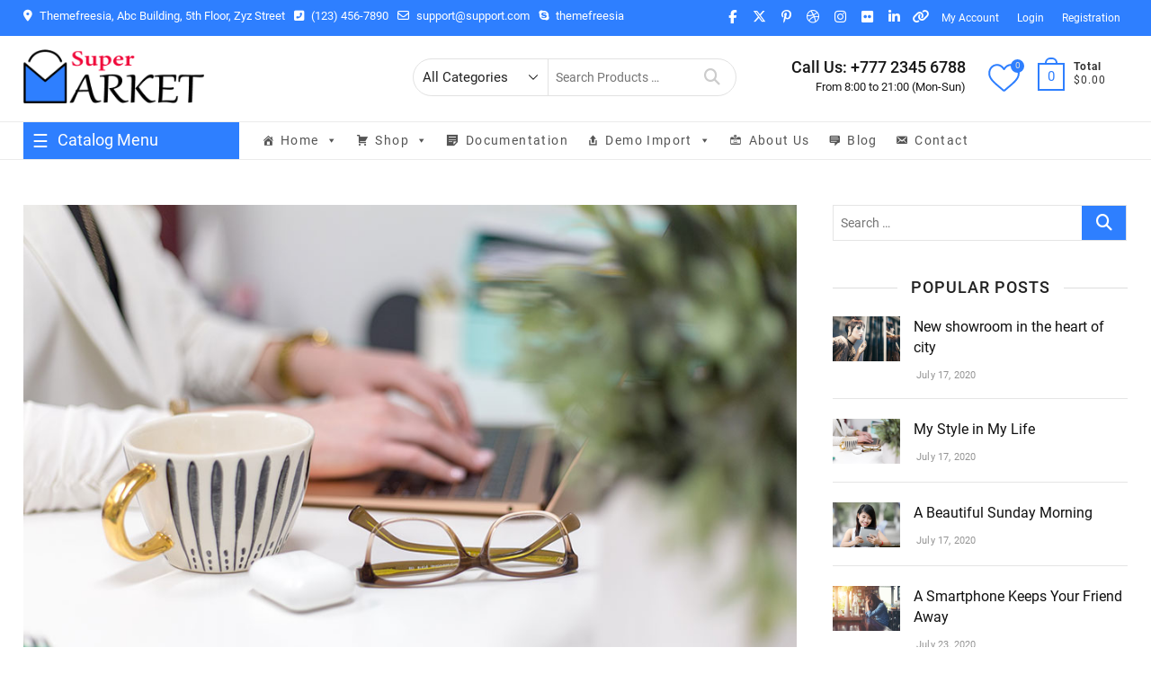

--- FILE ---
content_type: text/html; charset=UTF-8
request_url: https://demo.themefreesia.com/supermarket/2020/07/17/my-style-in-my-life/
body_size: 18369
content:
<!DOCTYPE html>
<html lang="en-US">
<head>
<meta charset="UTF-8" />
<meta name="viewport" content="width=device-width" />
<link rel="profile" href="https://gmpg.org/xfn/11" />
				<script type="09d12d786a87d1455bca938a-text/javascript">document.documentElement.className = document.documentElement.className + ' yes-js js_active js'</script>
			<meta name='robots' content='index, follow, max-image-preview:large, max-snippet:-1, max-video-preview:-1' />
<script type="09d12d786a87d1455bca938a-text/javascript">window._wca = window._wca || [];</script>

	<!-- This site is optimized with the Yoast SEO plugin v26.8 - https://yoast.com/product/yoast-seo-wordpress/ -->
	<title>My Style in My Life - Supermarket</title>
	<link rel="canonical" href="https://demo.themefreesia.com/supermarket/2020/07/17/my-style-in-my-life/" />
	<meta property="og:locale" content="en_US" />
	<meta property="og:type" content="article" />
	<meta property="og:title" content="My Style in My Life - Supermarket" />
	<meta property="og:description" content="Sed do eiusmod tempor incididunt ut labore et dolore magna aliqua. Ut enim ad minim veniam, quis nostrud exercitation ullamco laboris nisi ut aliquip ex ea commodo consequat. Duis aute irure dolor in reprehenderit in voluptate velit esse cillum dolore eu fugiat nulla pariatur. Excepteur sint occaecat cupidatat non proident,&hellip;" />
	<meta property="og:url" content="https://demo.themefreesia.com/supermarket/2020/07/17/my-style-in-my-life/" />
	<meta property="og:site_name" content="Supermarket" />
	<meta property="article:published_time" content="2020-07-17T14:52:11+00:00" />
	<meta property="article:modified_time" content="2020-07-19T10:53:19+00:00" />
	<meta property="og:image" content="https://demo.themefreesia.com/supermarket/wp-content/uploads/sites/58/2020/07/post-featured-3.jpg" />
	<meta property="og:image:width" content="960" />
	<meta property="og:image:height" content="640" />
	<meta property="og:image:type" content="image/jpeg" />
	<meta name="author" content="themefreesia" />
	<meta name="twitter:card" content="summary_large_image" />
	<meta name="twitter:label1" content="Written by" />
	<meta name="twitter:data1" content="themefreesia" />
	<script type="application/ld+json" class="yoast-schema-graph">{"@context":"https://schema.org","@graph":[{"@type":"Article","@id":"https://demo.themefreesia.com/supermarket/2020/07/17/my-style-in-my-life/#article","isPartOf":{"@id":"https://demo.themefreesia.com/supermarket/2020/07/17/my-style-in-my-life/"},"author":{"name":"themefreesia","@id":"https://demo.themefreesia.com/supermarket/#/schema/person/ce52b14c73473ec10b55bc3cc03c7ff7"},"headline":"My Style in My Life","datePublished":"2020-07-17T14:52:11+00:00","dateModified":"2020-07-19T10:53:19+00:00","mainEntityOfPage":{"@id":"https://demo.themefreesia.com/supermarket/2020/07/17/my-style-in-my-life/"},"wordCount":66,"publisher":{"@id":"https://demo.themefreesia.com/supermarket/#organization"},"image":{"@id":"https://demo.themefreesia.com/supermarket/2020/07/17/my-style-in-my-life/#primaryimage"},"thumbnailUrl":"https://demo.themefreesia.com/supermarket/wp-content/uploads/sites/58/2020/07/post-featured-3.jpg","articleSection":["News"],"inLanguage":"en-US"},{"@type":"WebPage","@id":"https://demo.themefreesia.com/supermarket/2020/07/17/my-style-in-my-life/","url":"https://demo.themefreesia.com/supermarket/2020/07/17/my-style-in-my-life/","name":"My Style in My Life - Supermarket","isPartOf":{"@id":"https://demo.themefreesia.com/supermarket/#website"},"primaryImageOfPage":{"@id":"https://demo.themefreesia.com/supermarket/2020/07/17/my-style-in-my-life/#primaryimage"},"image":{"@id":"https://demo.themefreesia.com/supermarket/2020/07/17/my-style-in-my-life/#primaryimage"},"thumbnailUrl":"https://demo.themefreesia.com/supermarket/wp-content/uploads/sites/58/2020/07/post-featured-3.jpg","datePublished":"2020-07-17T14:52:11+00:00","dateModified":"2020-07-19T10:53:19+00:00","breadcrumb":{"@id":"https://demo.themefreesia.com/supermarket/2020/07/17/my-style-in-my-life/#breadcrumb"},"inLanguage":"en-US","potentialAction":[{"@type":"ReadAction","target":["https://demo.themefreesia.com/supermarket/2020/07/17/my-style-in-my-life/"]}]},{"@type":"ImageObject","inLanguage":"en-US","@id":"https://demo.themefreesia.com/supermarket/2020/07/17/my-style-in-my-life/#primaryimage","url":"https://demo.themefreesia.com/supermarket/wp-content/uploads/sites/58/2020/07/post-featured-3.jpg","contentUrl":"https://demo.themefreesia.com/supermarket/wp-content/uploads/sites/58/2020/07/post-featured-3.jpg","width":960,"height":640},{"@type":"BreadcrumbList","@id":"https://demo.themefreesia.com/supermarket/2020/07/17/my-style-in-my-life/#breadcrumb","itemListElement":[{"@type":"ListItem","position":1,"name":"Home","item":"https://demo.themefreesia.com/supermarket/"},{"@type":"ListItem","position":2,"name":"Blog","item":"https://demo.themefreesia.com/supermarket/blog/"},{"@type":"ListItem","position":3,"name":"My Style in My Life"}]},{"@type":"WebSite","@id":"https://demo.themefreesia.com/supermarket/#website","url":"https://demo.themefreesia.com/supermarket/","name":"Supermarket","description":"Just another Theme Freesia Sites site","publisher":{"@id":"https://demo.themefreesia.com/supermarket/#organization"},"potentialAction":[{"@type":"SearchAction","target":{"@type":"EntryPoint","urlTemplate":"https://demo.themefreesia.com/supermarket/?s={search_term_string}"},"query-input":{"@type":"PropertyValueSpecification","valueRequired":true,"valueName":"search_term_string"}}],"inLanguage":"en-US"},{"@type":"Organization","@id":"https://demo.themefreesia.com/supermarket/#organization","name":"Supermarket","url":"https://demo.themefreesia.com/supermarket/","logo":{"@type":"ImageObject","inLanguage":"en-US","@id":"https://demo.themefreesia.com/supermarket/#/schema/logo/image/","url":"https://demo.themefreesia.com/supermarket/wp-content/uploads/sites/58/2020/07/shop-logo.png","contentUrl":"https://demo.themefreesia.com/supermarket/wp-content/uploads/sites/58/2020/07/shop-logo.png","width":450,"height":134,"caption":"Supermarket"},"image":{"@id":"https://demo.themefreesia.com/supermarket/#/schema/logo/image/"}},{"@type":"Person","@id":"https://demo.themefreesia.com/supermarket/#/schema/person/ce52b14c73473ec10b55bc3cc03c7ff7","name":"themefreesia","image":{"@type":"ImageObject","inLanguage":"en-US","@id":"https://demo.themefreesia.com/supermarket/#/schema/person/image/","url":"https://secure.gravatar.com/avatar/07c08f415b191085bbb1425839bdc21aad39160e069b39296ae263e26368d138?s=96&d=mm&r=g","contentUrl":"https://secure.gravatar.com/avatar/07c08f415b191085bbb1425839bdc21aad39160e069b39296ae263e26368d138?s=96&d=mm&r=g","caption":"themefreesia"},"url":"https://demo.themefreesia.com/supermarket/author/demo_themefreesia/"}]}</script>
	<!-- / Yoast SEO plugin. -->


<link rel='dns-prefetch' href='//stats.wp.com' />
<link rel="alternate" type="application/rss+xml" title="Supermarket &raquo; Feed" href="https://demo.themefreesia.com/supermarket/feed/" />
<link rel="alternate" title="oEmbed (JSON)" type="application/json+oembed" href="https://demo.themefreesia.com/supermarket/wp-json/oembed/1.0/embed?url=https%3A%2F%2Fdemo.themefreesia.com%2Fsupermarket%2F2020%2F07%2F17%2Fmy-style-in-my-life%2F" />
<link rel="alternate" title="oEmbed (XML)" type="text/xml+oembed" href="https://demo.themefreesia.com/supermarket/wp-json/oembed/1.0/embed?url=https%3A%2F%2Fdemo.themefreesia.com%2Fsupermarket%2F2020%2F07%2F17%2Fmy-style-in-my-life%2F&#038;format=xml" />
<style id='wp-img-auto-sizes-contain-inline-css' type='text/css'>
img:is([sizes=auto i],[sizes^="auto," i]){contain-intrinsic-size:3000px 1500px}
/*# sourceURL=wp-img-auto-sizes-contain-inline-css */
</style>
<style id='wp-emoji-styles-inline-css' type='text/css'>

	img.wp-smiley, img.emoji {
		display: inline !important;
		border: none !important;
		box-shadow: none !important;
		height: 1em !important;
		width: 1em !important;
		margin: 0 0.07em !important;
		vertical-align: -0.1em !important;
		background: none !important;
		padding: 0 !important;
	}
/*# sourceURL=wp-emoji-styles-inline-css */
</style>
<link rel='stylesheet' id='wp-block-library-css' href='https://demo.themefreesia.com/supermarket/wp-includes/css/dist/block-library/style.min.css?ver=6.9' type='text/css' media='all' />
<style id='global-styles-inline-css' type='text/css'>
:root{--wp--preset--aspect-ratio--square: 1;--wp--preset--aspect-ratio--4-3: 4/3;--wp--preset--aspect-ratio--3-4: 3/4;--wp--preset--aspect-ratio--3-2: 3/2;--wp--preset--aspect-ratio--2-3: 2/3;--wp--preset--aspect-ratio--16-9: 16/9;--wp--preset--aspect-ratio--9-16: 9/16;--wp--preset--color--black: #000000;--wp--preset--color--cyan-bluish-gray: #abb8c3;--wp--preset--color--white: #ffffff;--wp--preset--color--pale-pink: #f78da7;--wp--preset--color--vivid-red: #cf2e2e;--wp--preset--color--luminous-vivid-orange: #ff6900;--wp--preset--color--luminous-vivid-amber: #fcb900;--wp--preset--color--light-green-cyan: #7bdcb5;--wp--preset--color--vivid-green-cyan: #00d084;--wp--preset--color--pale-cyan-blue: #8ed1fc;--wp--preset--color--vivid-cyan-blue: #0693e3;--wp--preset--color--vivid-purple: #9b51e0;--wp--preset--gradient--vivid-cyan-blue-to-vivid-purple: linear-gradient(135deg,rgb(6,147,227) 0%,rgb(155,81,224) 100%);--wp--preset--gradient--light-green-cyan-to-vivid-green-cyan: linear-gradient(135deg,rgb(122,220,180) 0%,rgb(0,208,130) 100%);--wp--preset--gradient--luminous-vivid-amber-to-luminous-vivid-orange: linear-gradient(135deg,rgb(252,185,0) 0%,rgb(255,105,0) 100%);--wp--preset--gradient--luminous-vivid-orange-to-vivid-red: linear-gradient(135deg,rgb(255,105,0) 0%,rgb(207,46,46) 100%);--wp--preset--gradient--very-light-gray-to-cyan-bluish-gray: linear-gradient(135deg,rgb(238,238,238) 0%,rgb(169,184,195) 100%);--wp--preset--gradient--cool-to-warm-spectrum: linear-gradient(135deg,rgb(74,234,220) 0%,rgb(151,120,209) 20%,rgb(207,42,186) 40%,rgb(238,44,130) 60%,rgb(251,105,98) 80%,rgb(254,248,76) 100%);--wp--preset--gradient--blush-light-purple: linear-gradient(135deg,rgb(255,206,236) 0%,rgb(152,150,240) 100%);--wp--preset--gradient--blush-bordeaux: linear-gradient(135deg,rgb(254,205,165) 0%,rgb(254,45,45) 50%,rgb(107,0,62) 100%);--wp--preset--gradient--luminous-dusk: linear-gradient(135deg,rgb(255,203,112) 0%,rgb(199,81,192) 50%,rgb(65,88,208) 100%);--wp--preset--gradient--pale-ocean: linear-gradient(135deg,rgb(255,245,203) 0%,rgb(182,227,212) 50%,rgb(51,167,181) 100%);--wp--preset--gradient--electric-grass: linear-gradient(135deg,rgb(202,248,128) 0%,rgb(113,206,126) 100%);--wp--preset--gradient--midnight: linear-gradient(135deg,rgb(2,3,129) 0%,rgb(40,116,252) 100%);--wp--preset--font-size--small: 13px;--wp--preset--font-size--medium: 20px;--wp--preset--font-size--large: 36px;--wp--preset--font-size--x-large: 42px;--wp--preset--spacing--20: 0.44rem;--wp--preset--spacing--30: 0.67rem;--wp--preset--spacing--40: 1rem;--wp--preset--spacing--50: 1.5rem;--wp--preset--spacing--60: 2.25rem;--wp--preset--spacing--70: 3.38rem;--wp--preset--spacing--80: 5.06rem;--wp--preset--shadow--natural: 6px 6px 9px rgba(0, 0, 0, 0.2);--wp--preset--shadow--deep: 12px 12px 50px rgba(0, 0, 0, 0.4);--wp--preset--shadow--sharp: 6px 6px 0px rgba(0, 0, 0, 0.2);--wp--preset--shadow--outlined: 6px 6px 0px -3px rgb(255, 255, 255), 6px 6px rgb(0, 0, 0);--wp--preset--shadow--crisp: 6px 6px 0px rgb(0, 0, 0);}:where(.is-layout-flex){gap: 0.5em;}:where(.is-layout-grid){gap: 0.5em;}body .is-layout-flex{display: flex;}.is-layout-flex{flex-wrap: wrap;align-items: center;}.is-layout-flex > :is(*, div){margin: 0;}body .is-layout-grid{display: grid;}.is-layout-grid > :is(*, div){margin: 0;}:where(.wp-block-columns.is-layout-flex){gap: 2em;}:where(.wp-block-columns.is-layout-grid){gap: 2em;}:where(.wp-block-post-template.is-layout-flex){gap: 1.25em;}:where(.wp-block-post-template.is-layout-grid){gap: 1.25em;}.has-black-color{color: var(--wp--preset--color--black) !important;}.has-cyan-bluish-gray-color{color: var(--wp--preset--color--cyan-bluish-gray) !important;}.has-white-color{color: var(--wp--preset--color--white) !important;}.has-pale-pink-color{color: var(--wp--preset--color--pale-pink) !important;}.has-vivid-red-color{color: var(--wp--preset--color--vivid-red) !important;}.has-luminous-vivid-orange-color{color: var(--wp--preset--color--luminous-vivid-orange) !important;}.has-luminous-vivid-amber-color{color: var(--wp--preset--color--luminous-vivid-amber) !important;}.has-light-green-cyan-color{color: var(--wp--preset--color--light-green-cyan) !important;}.has-vivid-green-cyan-color{color: var(--wp--preset--color--vivid-green-cyan) !important;}.has-pale-cyan-blue-color{color: var(--wp--preset--color--pale-cyan-blue) !important;}.has-vivid-cyan-blue-color{color: var(--wp--preset--color--vivid-cyan-blue) !important;}.has-vivid-purple-color{color: var(--wp--preset--color--vivid-purple) !important;}.has-black-background-color{background-color: var(--wp--preset--color--black) !important;}.has-cyan-bluish-gray-background-color{background-color: var(--wp--preset--color--cyan-bluish-gray) !important;}.has-white-background-color{background-color: var(--wp--preset--color--white) !important;}.has-pale-pink-background-color{background-color: var(--wp--preset--color--pale-pink) !important;}.has-vivid-red-background-color{background-color: var(--wp--preset--color--vivid-red) !important;}.has-luminous-vivid-orange-background-color{background-color: var(--wp--preset--color--luminous-vivid-orange) !important;}.has-luminous-vivid-amber-background-color{background-color: var(--wp--preset--color--luminous-vivid-amber) !important;}.has-light-green-cyan-background-color{background-color: var(--wp--preset--color--light-green-cyan) !important;}.has-vivid-green-cyan-background-color{background-color: var(--wp--preset--color--vivid-green-cyan) !important;}.has-pale-cyan-blue-background-color{background-color: var(--wp--preset--color--pale-cyan-blue) !important;}.has-vivid-cyan-blue-background-color{background-color: var(--wp--preset--color--vivid-cyan-blue) !important;}.has-vivid-purple-background-color{background-color: var(--wp--preset--color--vivid-purple) !important;}.has-black-border-color{border-color: var(--wp--preset--color--black) !important;}.has-cyan-bluish-gray-border-color{border-color: var(--wp--preset--color--cyan-bluish-gray) !important;}.has-white-border-color{border-color: var(--wp--preset--color--white) !important;}.has-pale-pink-border-color{border-color: var(--wp--preset--color--pale-pink) !important;}.has-vivid-red-border-color{border-color: var(--wp--preset--color--vivid-red) !important;}.has-luminous-vivid-orange-border-color{border-color: var(--wp--preset--color--luminous-vivid-orange) !important;}.has-luminous-vivid-amber-border-color{border-color: var(--wp--preset--color--luminous-vivid-amber) !important;}.has-light-green-cyan-border-color{border-color: var(--wp--preset--color--light-green-cyan) !important;}.has-vivid-green-cyan-border-color{border-color: var(--wp--preset--color--vivid-green-cyan) !important;}.has-pale-cyan-blue-border-color{border-color: var(--wp--preset--color--pale-cyan-blue) !important;}.has-vivid-cyan-blue-border-color{border-color: var(--wp--preset--color--vivid-cyan-blue) !important;}.has-vivid-purple-border-color{border-color: var(--wp--preset--color--vivid-purple) !important;}.has-vivid-cyan-blue-to-vivid-purple-gradient-background{background: var(--wp--preset--gradient--vivid-cyan-blue-to-vivid-purple) !important;}.has-light-green-cyan-to-vivid-green-cyan-gradient-background{background: var(--wp--preset--gradient--light-green-cyan-to-vivid-green-cyan) !important;}.has-luminous-vivid-amber-to-luminous-vivid-orange-gradient-background{background: var(--wp--preset--gradient--luminous-vivid-amber-to-luminous-vivid-orange) !important;}.has-luminous-vivid-orange-to-vivid-red-gradient-background{background: var(--wp--preset--gradient--luminous-vivid-orange-to-vivid-red) !important;}.has-very-light-gray-to-cyan-bluish-gray-gradient-background{background: var(--wp--preset--gradient--very-light-gray-to-cyan-bluish-gray) !important;}.has-cool-to-warm-spectrum-gradient-background{background: var(--wp--preset--gradient--cool-to-warm-spectrum) !important;}.has-blush-light-purple-gradient-background{background: var(--wp--preset--gradient--blush-light-purple) !important;}.has-blush-bordeaux-gradient-background{background: var(--wp--preset--gradient--blush-bordeaux) !important;}.has-luminous-dusk-gradient-background{background: var(--wp--preset--gradient--luminous-dusk) !important;}.has-pale-ocean-gradient-background{background: var(--wp--preset--gradient--pale-ocean) !important;}.has-electric-grass-gradient-background{background: var(--wp--preset--gradient--electric-grass) !important;}.has-midnight-gradient-background{background: var(--wp--preset--gradient--midnight) !important;}.has-small-font-size{font-size: var(--wp--preset--font-size--small) !important;}.has-medium-font-size{font-size: var(--wp--preset--font-size--medium) !important;}.has-large-font-size{font-size: var(--wp--preset--font-size--large) !important;}.has-x-large-font-size{font-size: var(--wp--preset--font-size--x-large) !important;}
/*# sourceURL=global-styles-inline-css */
</style>

<style id='classic-theme-styles-inline-css' type='text/css'>
/*! This file is auto-generated */
.wp-block-button__link{color:#fff;background-color:#32373c;border-radius:9999px;box-shadow:none;text-decoration:none;padding:calc(.667em + 2px) calc(1.333em + 2px);font-size:1.125em}.wp-block-file__button{background:#32373c;color:#fff;text-decoration:none}
/*# sourceURL=/wp-includes/css/classic-themes.min.css */
</style>
<link rel='stylesheet' id='contact-form-7-css' href='https://demo.themefreesia.com/supermarket/wp-content/plugins/contact-form-7/includes/css/styles.css?ver=6.1.4' type='text/css' media='all' />
<link rel='stylesheet' id='woocommerce-layout-css' href='https://demo.themefreesia.com/supermarket/wp-content/plugins/woocommerce/assets/css/woocommerce-layout.css?ver=10.4.3' type='text/css' media='all' />
<style id='woocommerce-layout-inline-css' type='text/css'>

	.infinite-scroll .woocommerce-pagination {
		display: none;
	}
/*# sourceURL=woocommerce-layout-inline-css */
</style>
<link rel='stylesheet' id='woocommerce-smallscreen-css' href='https://demo.themefreesia.com/supermarket/wp-content/plugins/woocommerce/assets/css/woocommerce-smallscreen.css?ver=10.4.3' type='text/css' media='only screen and (max-width: 768px)' />
<link rel='stylesheet' id='woocommerce-general-css' href='https://demo.themefreesia.com/supermarket/wp-content/plugins/woocommerce/assets/css/woocommerce.css?ver=10.4.3' type='text/css' media='all' />
<style id='woocommerce-inline-inline-css' type='text/css'>
.woocommerce form .form-row .required { visibility: visible; }
/*# sourceURL=woocommerce-inline-inline-css */
</style>
<link rel='stylesheet' id='megamenu-css' href='https://demo.themefreesia.com/supermarket/wp-content/uploads/sites/58/maxmegamenu/style.css?ver=6363a3' type='text/css' media='all' />
<link rel='stylesheet' id='dashicons-css' href='https://demo.themefreesia.com/supermarket/wp-includes/css/dashicons.min.css?ver=6.9' type='text/css' media='all' />
<style id='dashicons-inline-css' type='text/css'>
[data-font="Dashicons"]:before {font-family: 'Dashicons' !important;content: attr(data-icon) !important;speak: none !important;font-weight: normal !important;font-variant: normal !important;text-transform: none !important;line-height: 1 !important;font-style: normal !important;-webkit-font-smoothing: antialiased !important;-moz-osx-font-smoothing: grayscale !important;}
/*# sourceURL=dashicons-inline-css */
</style>
<link rel='stylesheet' id='yith-quick-view-css' href='https://demo.themefreesia.com/supermarket/wp-content/plugins/yith-woocommerce-quick-view/assets/css/yith-quick-view.css?ver=2.10.0' type='text/css' media='all' />
<style id='yith-quick-view-inline-css' type='text/css'>

				#yith-quick-view-modal .yith-quick-view-overlay{background:rgba( 0, 0, 0, 0.8)}
				#yith-quick-view-modal .yith-wcqv-main{background:#ffffff;}
				#yith-quick-view-close{color:#cdcdcd;}
				#yith-quick-view-close:hover{color:#ff0000;}
/*# sourceURL=yith-quick-view-inline-css */
</style>
<link rel='stylesheet' id='jquery-selectBox-css' href='https://demo.themefreesia.com/supermarket/wp-content/plugins/yith-woocommerce-wishlist/assets/css/jquery.selectBox.css?ver=1.2.0' type='text/css' media='all' />
<link rel='stylesheet' id='woocommerce_prettyPhoto_css-css' href='//demo.themefreesia.com/supermarket/wp-content/plugins/woocommerce/assets/css/prettyPhoto.css?ver=3.1.6' type='text/css' media='all' />
<link rel='stylesheet' id='yith-wcwl-main-css' href='https://demo.themefreesia.com/supermarket/wp-content/plugins/yith-woocommerce-wishlist/assets/css/style.css?ver=4.11.0' type='text/css' media='all' />
<style id='yith-wcwl-main-inline-css' type='text/css'>
 :root { --color-add-to-wishlist-: ; --rounded-corners-radius: 16px; --color-add-to-cart-background: #333333; --color-add-to-cart-text: #FFFFFF; --color-add-to-cart-border: #333333; --color-add-to-cart-background-hover: #4F4F4F; --color-add-to-cart-text-hover: #FFFFFF; --color-add-to-cart-border-hover: #4F4F4F; --add-to-cart-rounded-corners-radius: 16px; --color-button-style-1-background: #333333; --color-button-style-1-text: #FFFFFF; --color-button-style-1-border: #333333; --color-button-style-1-background-hover: #4F4F4F; --color-button-style-1-text-hover: #FFFFFF; --color-button-style-1-border-hover: #4F4F4F; --color-button-style-2-background: #333333; --color-button-style-2-text: #FFFFFF; --color-button-style-2-border: #333333; --color-button-style-2-background-hover: #4F4F4F; --color-button-style-2-text-hover: #FFFFFF; --color-button-style-2-border-hover: #4F4F4F; --color-wishlist-table-background: #FFFFFF; --color-wishlist-table-text: #6d6c6c; --color-wishlist-table-border: #FFFFFF; --color-headers-background: #F4F4F4; --color-share-button-color: #FFFFFF; --color-share-button-color-hover: #FFFFFF; --color-fb-button-background: #39599E; --color-fb-button-background-hover: #595A5A; --color-tw-button-background: #45AFE2; --color-tw-button-background-hover: #595A5A; --color-pr-button-background: #AB2E31; --color-pr-button-background-hover: #595A5A; --color-em-button-background: #FBB102; --color-em-button-background-hover: #595A5A; --color-wa-button-background: #00A901; --color-wa-button-background-hover: #595A5A; --feedback-duration: 3s } 
 :root { --color-add-to-wishlist-: ; --rounded-corners-radius: 16px; --color-add-to-cart-background: #333333; --color-add-to-cart-text: #FFFFFF; --color-add-to-cart-border: #333333; --color-add-to-cart-background-hover: #4F4F4F; --color-add-to-cart-text-hover: #FFFFFF; --color-add-to-cart-border-hover: #4F4F4F; --add-to-cart-rounded-corners-radius: 16px; --color-button-style-1-background: #333333; --color-button-style-1-text: #FFFFFF; --color-button-style-1-border: #333333; --color-button-style-1-background-hover: #4F4F4F; --color-button-style-1-text-hover: #FFFFFF; --color-button-style-1-border-hover: #4F4F4F; --color-button-style-2-background: #333333; --color-button-style-2-text: #FFFFFF; --color-button-style-2-border: #333333; --color-button-style-2-background-hover: #4F4F4F; --color-button-style-2-text-hover: #FFFFFF; --color-button-style-2-border-hover: #4F4F4F; --color-wishlist-table-background: #FFFFFF; --color-wishlist-table-text: #6d6c6c; --color-wishlist-table-border: #FFFFFF; --color-headers-background: #F4F4F4; --color-share-button-color: #FFFFFF; --color-share-button-color-hover: #FFFFFF; --color-fb-button-background: #39599E; --color-fb-button-background-hover: #595A5A; --color-tw-button-background: #45AFE2; --color-tw-button-background-hover: #595A5A; --color-pr-button-background: #AB2E31; --color-pr-button-background-hover: #595A5A; --color-em-button-background: #FBB102; --color-em-button-background-hover: #595A5A; --color-wa-button-background: #00A901; --color-wa-button-background-hover: #595A5A; --feedback-duration: 3s } 
/*# sourceURL=yith-wcwl-main-inline-css */
</style>
<link rel='stylesheet' id='supermarket-style-css' href='https://demo.themefreesia.com/supermarket/wp-content/themes/supermarket/style.css?ver=6.9' type='text/css' media='all' />
<style id='supermarket-style-inline-css' type='text/css'>
#site-branding #site-title, #site-branding #site-description{
			clip: rect(1px, 1px, 1px, 1px);
			position: absolute;
		}
/*# sourceURL=supermarket-style-inline-css */
</style>
<link rel='stylesheet' id='supermarket-responsive-css' href='https://demo.themefreesia.com/supermarket/wp-content/themes/supermarket/css/responsive.css?ver=6.9' type='text/css' media='all' />
<link rel='stylesheet' id='fontawesome-css' href='https://demo.themefreesia.com/supermarket/wp-content/themes/supermarket/assets/font-icons/css/all.min.css?ver=6.9' type='text/css' media='all' />
<link rel='stylesheet' id='supermarket-google-fonts-css' href='https://demo.themefreesia.com/supermarket/wp-content/fonts/106742b9da29508cd72961573c70d736.css?ver=6.9' type='text/css' media='all' />
<link rel='stylesheet' id='recent-posts-widget-with-thumbnails-public-style-css' href='https://demo.themefreesia.com/supermarket/wp-content/plugins/recent-posts-widget-with-thumbnails/public.css?ver=7.1.1' type='text/css' media='all' />
<link rel='stylesheet' id='wp-block-paragraph-css' href='https://demo.themefreesia.com/supermarket/wp-includes/blocks/paragraph/style.min.css?ver=6.9' type='text/css' media='all' />
<script type="09d12d786a87d1455bca938a-text/javascript" src="https://demo.themefreesia.com/supermarket/wp-includes/js/jquery/jquery.min.js?ver=3.7.1" id="jquery-core-js"></script>
<script type="09d12d786a87d1455bca938a-text/javascript" src="https://demo.themefreesia.com/supermarket/wp-includes/js/jquery/jquery-migrate.min.js?ver=3.4.1" id="jquery-migrate-js"></script>
<script type="09d12d786a87d1455bca938a-text/javascript" src="https://demo.themefreesia.com/supermarket/wp-content/plugins/woocommerce/assets/js/jquery-blockui/jquery.blockUI.min.js?ver=2.7.0-wc.10.4.3" id="wc-jquery-blockui-js" defer="defer" data-wp-strategy="defer"></script>
<script type="09d12d786a87d1455bca938a-text/javascript" id="wc-add-to-cart-js-extra">
/* <![CDATA[ */
var wc_add_to_cart_params = {"ajax_url":"/supermarket/wp-admin/admin-ajax.php","wc_ajax_url":"/supermarket/?wc-ajax=%%endpoint%%","i18n_view_cart":"View cart","cart_url":"https://demo.themefreesia.com/supermarket/cart/","is_cart":"","cart_redirect_after_add":"no"};
//# sourceURL=wc-add-to-cart-js-extra
/* ]]> */
</script>
<script type="09d12d786a87d1455bca938a-text/javascript" src="https://demo.themefreesia.com/supermarket/wp-content/plugins/woocommerce/assets/js/frontend/add-to-cart.min.js?ver=10.4.3" id="wc-add-to-cart-js" defer="defer" data-wp-strategy="defer"></script>
<script type="09d12d786a87d1455bca938a-text/javascript" src="https://demo.themefreesia.com/supermarket/wp-content/plugins/woocommerce/assets/js/js-cookie/js.cookie.min.js?ver=2.1.4-wc.10.4.3" id="wc-js-cookie-js" defer="defer" data-wp-strategy="defer"></script>
<script type="09d12d786a87d1455bca938a-text/javascript" id="woocommerce-js-extra">
/* <![CDATA[ */
var woocommerce_params = {"ajax_url":"/supermarket/wp-admin/admin-ajax.php","wc_ajax_url":"/supermarket/?wc-ajax=%%endpoint%%","i18n_password_show":"Show password","i18n_password_hide":"Hide password"};
//# sourceURL=woocommerce-js-extra
/* ]]> */
</script>
<script type="09d12d786a87d1455bca938a-text/javascript" src="https://demo.themefreesia.com/supermarket/wp-content/plugins/woocommerce/assets/js/frontend/woocommerce.min.js?ver=10.4.3" id="woocommerce-js" defer="defer" data-wp-strategy="defer"></script>
<script type="09d12d786a87d1455bca938a-text/javascript" src="https://demo.themefreesia.com/supermarket/wp-content/themes/supermarket/js/yith-wcwl-custom.js?ver=1" id="supermarket-yith-wcwl-custom-js"></script>
<script type="09d12d786a87d1455bca938a-text/javascript" src="https://stats.wp.com/s-202604.js" id="woocommerce-analytics-js" defer="defer" data-wp-strategy="defer"></script>
<link rel="https://api.w.org/" href="https://demo.themefreesia.com/supermarket/wp-json/" /><link rel="alternate" title="JSON" type="application/json" href="https://demo.themefreesia.com/supermarket/wp-json/wp/v2/posts/181" /><link rel="EditURI" type="application/rsd+xml" title="RSD" href="https://demo.themefreesia.com/supermarket/xmlrpc.php?rsd" />
<meta name="generator" content="WordPress 6.9" />
<meta name="generator" content="WooCommerce 10.4.3" />
<link rel='shortlink' href='https://demo.themefreesia.com/supermarket/?p=181' />
	<style type="text/css">
		#wpadminbar .ab-top-menu > .menupop > .ab-sub-wrapper {
			overflow-y: scroll;
			height: 600px;
			width: auto;
			padding-right: 100px;
		}

		#wpadminbar .quicklinks .menupop ul.ab-sub-secondary {
			padding-bottom: 100px;
		}
	</style>
	<style>img#wpstats{display:none}</style>
			<noscript><style>.woocommerce-product-gallery{ opacity: 1 !important; }</style></noscript>
	<style type="text/css">/** Mega Menu CSS: fs **/</style>
<link rel='stylesheet' id='wc-blocks-style-css' href='https://demo.themefreesia.com/supermarket/wp-content/plugins/woocommerce/assets/client/blocks/wc-blocks.css?ver=wc-10.4.3' type='text/css' media='all' />
<link rel='stylesheet' id='photoswipe-css' href='https://demo.themefreesia.com/supermarket/wp-content/plugins/woocommerce/assets/css/photoswipe/photoswipe.min.css?ver=10.4.3' type='text/css' media='all' />
<link rel='stylesheet' id='photoswipe-default-skin-css' href='https://demo.themefreesia.com/supermarket/wp-content/plugins/woocommerce/assets/css/photoswipe/default-skin/default-skin.min.css?ver=10.4.3' type='text/css' media='all' />
</head>
<body class="wp-singular post-template-default single single-post postid-181 single-format-standard wp-custom-logo wp-embed-responsive wp-theme-supermarket theme-supermarket woocommerce-no-js mega-menu-primary  gutenberg">
	<div id="page" class="site">
	<a class="skip-link screen-reader-text" href="#site-content-contain">Skip to content</a>
<!-- Masthead ============================================= -->
<header id="masthead" class="site-header" role="banner">
	<div class="header-wrap">
				<!-- Top Header============================================= -->
		<div class="top-header">
								<div class="top-bar">
						<div class="wrap">
							<aside id="text-2" class="widget widget_contact">			<div class="textwidget"><ul>
<li><a title="Our Address" href="#"><i class="fas fa-map-marker-alt"></i> Themefreesia, Abc Building, 5th Floor, Zyz Street</a></li>
<li><a title="Call Us" href="tel:+1234567890"><i class="fas fa-phone-square-alt"></i> (123) 456-7890</a></li>
<li><a title="Mail Us" href="/cdn-cgi/l/email-protection#3a494f4a4a55484e7a494f4a4a55484e14595557"><i class="far fa-envelope"></i> <span class="__cf_email__" data-cfemail="196a6c6969766b6d596a6c6969766b6d377a7674">[email&#160;protected]</span></a></li>
<li><a title="Live chat" href="/cdn-cgi/l/email-protection#364543464659444276454346465944421855595b"><i class="fab fa-skype"></i> themefreesia</a></li>
</ul>
</div>
		</aside>							<div class="right-top-bar">

									<div class="social-links clearfix">
	<ul><li id="menu-item-228" class="menu-item menu-item-type-custom menu-item-object-custom menu-item-228"><a href="https://www.facebook.com/"><span class="screen-reader-text">facebook</span><i class="fab fa-facebook-f"></i></a></li>
<li id="menu-item-229" class="menu-item menu-item-type-custom menu-item-object-custom menu-item-229"><a href="https://twitter.com/"><span class="screen-reader-text">twitter</span><i class="fab fa-x-twitter"></i></a></li>
<li id="menu-item-230" class="menu-item menu-item-type-custom menu-item-object-custom menu-item-230"><a href="https://www.pinterest.com/"><span class="screen-reader-text">pinterest</span><i class="fab fa-pinterest-p"></i></a></li>
<li id="menu-item-231" class="menu-item menu-item-type-custom menu-item-object-custom menu-item-231"><a href="https://dribbble.com/"><span class="screen-reader-text">dribbble</span><i class="fab fa-dribbble"></i></a></li>
<li id="menu-item-232" class="menu-item menu-item-type-custom menu-item-object-custom menu-item-232"><a href="https://www.instagram.com/"><span class="screen-reader-text">instagram</span><i class="fab fa-instagram"></i></a></li>
<li id="menu-item-233" class="menu-item menu-item-type-custom menu-item-object-custom menu-item-233"><a href="https://www.flickr.com/"><span class="screen-reader-text">flickr</span><i class="fab fa-flickr"></i></a></li>
<li id="menu-item-234" class="menu-item menu-item-type-custom menu-item-object-custom menu-item-234"><a href="https://www.linkedin.com/"><span class="screen-reader-text">linkedin</span><i class="fab fa-linkedin-in"></i></a></li>
<li id="menu-item-235" class="menu-item menu-item-type-custom menu-item-object-custom menu-item-235"><a href="https://themefreesia.com/"><span class="screen-reader-text">themefreesia</span><i class="fab fa-tf-link"></i></a></li>
</ul>	</div><!-- end .social-links -->
	
									<nav class="top-bar-menu" role="navigation" aria-label="Top Bar Menu">
										<button class="top-menu-toggle" type="button">
											<span class="screen-reader-text">Topbar Menu</span>
											<i class="fas fa-bars"></i>
									  	</button>
										<ul class="top-menu"><li id="menu-item-236" class="menu-item menu-item-type-custom menu-item-object-custom menu-item-236"><a href="https://themefreesia.com/">My Account</a></li>
<li id="menu-item-237" class="menu-item menu-item-type-custom menu-item-object-custom menu-item-237"><a href="https://themefreesia.com/">Login</a></li>
<li id="menu-item-238" class="menu-item menu-item-type-custom menu-item-object-custom menu-item-238"><a href="https://themefreesia.com/">Registration</a></li>
</ul>									</nav> <!-- end .top-bar-menu -->
								
							</div> <!-- end .right-top-bar -->
						</div> <!-- end .wrap -->
					</div> <!-- end .top-bar -->
				
			<div id="site-branding">
				<div class="wrap">

					<div class="site-name"><a href="https://demo.themefreesia.com/supermarket/" class="custom-logo-link" rel="home"><img width="450" height="134" src="https://demo.themefreesia.com/supermarket/wp-content/uploads/sites/58/2020/07/shop-logo.png" class="custom-logo" alt="Supermarket" decoding="async" fetchpriority="high" /></a></div>
						<div id="search-box" class="clearfix">
							<div class="search-box-inner">
								<form role="search" method="get" class="woocommerce-product-search" action="https://demo.themefreesia.com/supermarket/">
	<select class="search-categories-select" name="product_cat">
		
		<option value="0">All Categories</option>
		<option value="bags-purses">Bags &amp; Purses</option><option value="beauty">Beauty</option><option value="clothing-accessories">Clothing &amp; Accessories</option><option value="deal-of-the-day">Deal of The Day</option><option value="electronics">Electronics</option><option value="featured">Featured</option><option value="furniture">Furniture</option><option value="gadgets">Gadgets</option><option value="games">Games</option><option value="home-furniture">Home &amp; Furniture</option><option value="kitchen-appliances">Kitchen &amp; Appliances</option><option value="luxury">Luxury</option><option value="men">Men</option><option value="music">Music</option><option value="new-arrivals">New Arrivals</option><option value="photography">Photography</option><option value="realstate">Realstate</option><option value="shoes">Shoes</option><option value="slider">Slider</option><option value="t-shirt">T-Shirt</option><option value="toys-games">Toys &amp; Games</option><option value="video-gaming">Video Gaming</option><option value="women">Women</option>	</select>
	<label class="screen-reader-text" for="woocommerce-product-search-field-0">Search for</label>
		<input type="search" id="woocommerce-product-search-field-0" class="search-field" placeholder="Search Products &hellip;" value="" name="s">
		<button type="submit" value="Search">Search</button>
		<input type="hidden" name="post_type" value="product">

</form>
							</div>
						</div>  <!-- end #search-box -->
										<div class="header-right">
						<div class="header-tel-info"><p class="tel-info-title">Call Us: +777 2345 6788</p>			<div class="textwidget"><p>From 8:00 to 21:00 (Mon-Sun)</p>
</div>
		</div>		<div class="wishlist-box">
			<div class="wishlist-wrap">
				<a class="wishlist-btn" href="https://demo.themefreesia.com/supermarket/wishlist/">
					<span class="wl-icon">
						<svg xmlns="http://www.w3.org/2000/svg" viewBox="0 0 483 421.5">
							<path d="M242,419.5c-6.8,0-13.4-2.4-18.6-6.8c-19.4-16.5-38.1-32.1-54.6-45.8l-0.1-0.1C120.4,326.7,78.7,292,49.6,257.8
								C17.1,219.5,2,183.3,2,143.7c0-38.5,13.5-74,38.1-99.9C64.9,17.5,99,3,136.1,3c27.7,0,53.1,8.5,75.4,25.4
								c11.3,8.5,21.5,18.9,30.5,31.1c9-12.1,19.2-22.5,30.5-31.1C294.8,11.5,320.2,3,347.9,3c37.1,0,71.2,14.5,96,40.8
								c24.6,26,38.1,61.5,38.1,99.9c0,39.6-15.1,75.8-47.6,114.1c-29.1,34.2-70.8,68.9-119.2,109.1c-16.5,13.7-35.2,29.3-54.7,45.9
								C255.4,417.1,248.8,419.5,242,419.5z M136.1,30.4c-29.1,0-55.9,11.3-75.3,31.9C41,83.2,30.1,112.1,30.1,143.7
								c0,33.3,12.7,63.1,41.1,96.6C98.8,272.6,139.7,306.6,187,346l0.1,0.1c16.6,13.8,35.3,29.4,54.9,46c19.7-16.7,38.4-32.3,55-46.1
								c47.4-39.4,88.3-73.4,115.8-105.7c28.4-33.5,41.1-63.3,41.1-96.6c0-31.6-10.9-60.4-30.6-81.3c-19.5-20.6-46.2-31.9-75.3-31.9
								c-21.3,0-40.9,6.6-58.2,19.7c-15.4,11.6-26.2,26.3-32.4,36.6c-3.2,5.3-8.9,8.4-15.2,8.4s-12-3.2-15.2-8.4c-6.3-10.3-17-25-32.4-36.6
								C177,37,157.4,30.4,136.1,30.4z"/>
						</svg>
					</span>				
					<span class="wl-counter">0</span>
				</a>
			</div>
		</div> <!-- end .wishlist-box -->

			<div class="cart-box">
			<div class="sx-cart-views">
				<a href="https://demo.themefreesia.com/supermarket/cart/" class="wcmenucart-contents">
					<span class="cart-value">0</span>
				</a>
				<div class="my-cart-wrap">
					<div class="my-cart">Total</div>
					<div class="cart-total">&#036;0.00</div>
				</div>
			</div>
			
			<div class="widget woocommerce widget_shopping_cart"><h2 class="widgettitle">Cart</h2><div class="widget_shopping_cart_content"></div></div>		</div> <!-- end .cart-box -->
						</div><!-- end .header-right -->

					
				</div><!-- end .wrap -->	
			</div><!-- end #site-branding -->
					

			<!-- Main Header============================================= -->
			<div id="sticky-header" class="clearfix">
				<div class="wrap">
					<div class="main-header clearfix">

						<!-- Main Nav ============================================= -->
													<div id="site-branding">

								<a href="https://demo.themefreesia.com/supermarket/" class="custom-logo-link" rel="home"><img width="450" height="134" src="https://demo.themefreesia.com/supermarket/wp-content/uploads/sites/58/2020/07/shop-logo.png" class="custom-logo" alt="Supermarket" decoding="async" /></a>							</div><!-- end #site-branding -->
								<div class="header-catalog-menu-wrap">
		<button class="show-menu-toggle" type="button">	
		<h3 class="catalog-menu-title">Catalog Menu</h3>
		</button>


				<div class="catalog-menu-box">
			<div class="catalog-menu-wrap">
				<nav class="catalog-menu" role="navigation" aria-label="Catalog Menu">
					
					<ul class="cat-nav-menu"><li id="menu-item-299" class="menu-item menu-item-type-custom menu-item-object-custom menu-item-has-children menu-item-299"><a href="#">Accessories</a>
<ul class="sub-menu">
	<li id="menu-item-56" class="menu-item menu-item-type-taxonomy menu-item-object-product_cat menu-item-56"><a href="https://demo.themefreesia.com/supermarket/product-category/men/">Men</a></li>
	<li id="menu-item-60" class="menu-item menu-item-type-taxonomy menu-item-object-product_cat menu-item-60"><a href="https://demo.themefreesia.com/supermarket/product-category/women/">Women</a></li>
</ul>
</li>
<li id="menu-item-300" class="menu-item menu-item-type-custom menu-item-object-custom menu-item-has-children menu-item-300"><a href="#">Cameras &#038; Photos</a>
<ul class="sub-menu">
	<li id="menu-item-304" class="menu-item menu-item-type-taxonomy menu-item-object-product_cat menu-item-304"><a href="https://demo.themefreesia.com/supermarket/product-category/photography/">Photography</a></li>
	<li id="menu-item-49" class="menu-item menu-item-type-taxonomy menu-item-object-product_cat menu-item-49"><a href="https://demo.themefreesia.com/supermarket/product-category/beauty/">Beauty</a></li>
</ul>
</li>
<li id="menu-item-308" class="menu-item menu-item-type-custom menu-item-object-custom menu-item-has-children menu-item-308"><a href="#">Game consoles &#038; Games</a>
<ul class="sub-menu">
	<li id="menu-item-59" class="menu-item menu-item-type-taxonomy menu-item-object-product_cat menu-item-59"><a href="https://demo.themefreesia.com/supermarket/product-category/video-gaming/">Video Gaming</a></li>
	<li id="menu-item-302" class="menu-item menu-item-type-taxonomy menu-item-object-product_cat menu-item-302"><a href="https://demo.themefreesia.com/supermarket/product-category/games/">Games</a></li>
</ul>
</li>
<li id="menu-item-309" class="menu-item menu-item-type-custom menu-item-object-custom menu-item-has-children menu-item-309"><a href="#">Mobiles &#038; Tablets</a>
<ul class="sub-menu">
	<li id="menu-item-51" class="menu-item menu-item-type-taxonomy menu-item-object-product_cat menu-item-51"><a href="https://demo.themefreesia.com/supermarket/product-category/electronics/">Electronics</a></li>
	<li id="menu-item-58" class="menu-item menu-item-type-taxonomy menu-item-object-product_cat menu-item-58"><a href="https://demo.themefreesia.com/supermarket/product-category/toys-games/">Toys &#038; Games</a></li>
	<li id="menu-item-303" class="menu-item menu-item-type-taxonomy menu-item-object-product_cat menu-item-303"><a href="https://demo.themefreesia.com/supermarket/product-category/music/">Music</a></li>
</ul>
</li>
<li id="menu-item-310" class="menu-item menu-item-type-custom menu-item-object-custom menu-item-has-children menu-item-310"><a href="#">Interiors &#038; Decorations</a>
<ul class="sub-menu">
	<li id="menu-item-57" class="menu-item menu-item-type-taxonomy menu-item-object-product_cat menu-item-57"><a href="https://demo.themefreesia.com/supermarket/product-category/realstate/">Realstate</a></li>
	<li id="menu-item-301" class="menu-item menu-item-type-taxonomy menu-item-object-product_cat menu-item-301"><a href="https://demo.themefreesia.com/supermarket/product-category/furniture/">Furniture</a></li>
	<li id="menu-item-53" class="menu-item menu-item-type-taxonomy menu-item-object-product_cat menu-item-53"><a href="https://demo.themefreesia.com/supermarket/product-category/home-furniture/">Home &#038; Furniture</a></li>
	<li id="menu-item-54" class="menu-item menu-item-type-taxonomy menu-item-object-product_cat menu-item-54"><a href="https://demo.themefreesia.com/supermarket/product-category/kitchen-appliances/">Kitchen &#038; Appliances</a></li>
</ul>
</li>
<li id="menu-item-311" class="menu-item menu-item-type-custom menu-item-object-custom menu-item-has-children menu-item-311"><a href="#">Baby Products</a>
<ul class="sub-menu">
	<li id="menu-item-48" class="menu-item menu-item-type-taxonomy menu-item-object-product_cat menu-item-48"><a href="https://demo.themefreesia.com/supermarket/product-category/babies-kids/">Babies &#038; Kids</a></li>
	<li id="menu-item-52" class="menu-item menu-item-type-taxonomy menu-item-object-product_cat menu-item-52"><a href="https://demo.themefreesia.com/supermarket/product-category/food-drinks/">Food &#038; Drinks</a></li>
</ul>
</li>
<li id="menu-item-312" class="menu-item menu-item-type-custom menu-item-object-custom menu-item-has-children menu-item-312"><a href="#">Automobile</a>
<ul class="sub-menu">
	<li id="menu-item-50" class="menu-item menu-item-type-taxonomy menu-item-object-product_cat menu-item-50"><a href="https://demo.themefreesia.com/supermarket/product-category/cars/">Cars</a></li>
</ul>
</li>
<li id="menu-item-313" class="menu-item menu-item-type-custom menu-item-object-custom menu-item-has-children menu-item-313"><a href="#">Jewellery &#038; Watches</a>
<ul class="sub-menu">
	<li id="menu-item-307" class="menu-item menu-item-type-taxonomy menu-item-object-product_cat menu-item-307"><a href="https://demo.themefreesia.com/supermarket/product-category/watches/">Watches</a></li>
	<li id="menu-item-55" class="menu-item menu-item-type-taxonomy menu-item-object-product_cat menu-item-55"><a href="https://demo.themefreesia.com/supermarket/product-category/luxury/">Luxury</a></li>
</ul>
</li>
<li id="menu-item-314" class="menu-item menu-item-type-custom menu-item-object-custom menu-item-has-children menu-item-314"><a href="#">Fashion</a>
<ul class="sub-menu">
	<li id="menu-item-306" class="menu-item menu-item-type-taxonomy menu-item-object-product_cat menu-item-306"><a href="https://demo.themefreesia.com/supermarket/product-category/t-shirt/">T-Shirt</a></li>
	<li id="menu-item-305" class="menu-item menu-item-type-taxonomy menu-item-object-product_cat menu-item-305"><a href="https://demo.themefreesia.com/supermarket/product-category/shoes/">Shoes</a></li>
</ul>
</li>
</ul>
				</nav> <!-- end .catalog-menu -->
				<button class="hide-menu-toggle" type="button">
					<span class="screen-reader-text">Catalog Menu</span>
					<span class="bars"></span>
				</button>
			</div> <!-- end .catalog-menu-wrap -->
		</div> <!-- end .catalog-menu-box -->
	</div> <!-- end .header-catalog-menu-wrap -->

							<nav id="site-navigation" class="main-navigation clearfix" role="navigation" aria-label="Main Menu">
														
								<button class="menu-toggle" aria-controls="primary-menu" aria-expanded="false">
									<span class="line-bar"></span>
								</button><!-- end .menu-toggle -->
								<div id="mega-menu-wrap-primary" class="mega-menu-wrap"><div class="mega-menu-toggle"><div class="mega-toggle-blocks-left"></div><div class="mega-toggle-blocks-center"></div><div class="mega-toggle-blocks-right"><div class='mega-toggle-block mega-menu-toggle-block mega-toggle-block-1' id='mega-toggle-block-1' tabindex='0'><span class='mega-toggle-label' role='button' aria-expanded='false'><span class='mega-toggle-label-closed'>MENU</span><span class='mega-toggle-label-open'>MENU</span></span></div></div></div><ul id="mega-menu-primary" class="mega-menu max-mega-menu mega-menu-horizontal mega-no-js" data-event="hover_intent" data-effect="fade_up" data-effect-speed="200" data-effect-mobile="disabled" data-effect-speed-mobile="0" data-panel-width=".wrap" data-mobile-force-width="false" data-second-click="go" data-document-click="collapse" data-vertical-behaviour="standard" data-breakpoint="600" data-unbind="true" data-mobile-state="collapse_all" data-mobile-direction="vertical" data-hover-intent-timeout="300" data-hover-intent-interval="100"><li class="mega-menu-item mega-menu-item-type-post_type mega-menu-item-object-page mega-menu-item-home mega-menu-item-has-children mega-menu-megamenu mega-align-bottom-left mega-menu-megamenu mega-has-icon mega-icon-left mega-menu-item-46" id="mega-menu-item-46"><a class="dashicons-admin-home mega-menu-link" href="https://demo.themefreesia.com/supermarket/" aria-expanded="false" tabindex="0">Home<span class="mega-indicator" aria-hidden="true"></span></a>
<ul class="mega-sub-menu">
<li class="mega-menu-item mega-menu-item-type-widget widget_text mega-menu-column-standard mega-menu-columns-1-of-4 mega-menu-item-text-7" style="--columns:4; --span:1" id="mega-menu-item-text-7">			<div class="textwidget"><p><img decoding="async" class="aligncenter size-full wp-image-42" src="https://demo.themefreesia.com/supermarket/wp-content/uploads/sites/58/2020/07/shop-logo.png" alt="" width="450" height="134" /></p>
<h2>Super Market</h2>
<p>Condimentum adipiscing vel neque dis nam parturient orci at scelerisque neque dis nam parturient.</p>
</div>
		</li><li class="mega-menu-item mega-menu-item-type-custom mega-menu-item-object-custom mega-menu-item-has-children mega-menu-column-standard mega-menu-columns-1-of-4 mega-menu-item-274" style="--columns:4; --span:1" id="mega-menu-item-274"><a class="mega-menu-link" href="#">Product Category<span class="mega-indicator" aria-hidden="true"></span></a>
	<ul class="mega-sub-menu">
<li class="mega-menu-item mega-menu-item-type-taxonomy mega-menu-item-object-product_cat mega-has-icon mega-icon-left mega-has-description mega-menu-item-280" id="mega-menu-item-280"><a class="dashicons-sticky mega-menu-link" href="https://demo.themefreesia.com/supermarket/product-category/featured/"><span class="mega-description-group"><span class="mega-menu-title">Featured</span><span class="mega-menu-description">Featured Products</span></span></a></li><li class="mega-menu-item mega-menu-item-type-taxonomy mega-menu-item-object-product_cat mega-has-icon mega-icon-left mega-has-description mega-menu-item-282" id="mega-menu-item-282"><a class="dashicons-businessperson mega-menu-link" href="https://demo.themefreesia.com/supermarket/product-category/men/"><span class="mega-description-group"><span class="mega-menu-title">Men</span><span class="mega-menu-description">Men’s Wearhouse</span></span></a></li><li class="mega-menu-item mega-menu-item-type-taxonomy mega-menu-item-object-product_cat mega-has-icon mega-icon-left mega-has-description mega-menu-item-283" id="mega-menu-item-283"><a class="dashicons-businesswoman mega-menu-link" href="https://demo.themefreesia.com/supermarket/product-category/women/"><span class="mega-description-group"><span class="mega-menu-title">Women</span><span class="mega-menu-description">Women’s Fashion Trends</span></span></a></li><li class="mega-menu-item mega-menu-item-type-taxonomy mega-menu-item-object-product_cat mega-has-icon mega-icon-left mega-has-description mega-menu-item-279" id="mega-menu-item-279"><a class="dashicons-admin-settings mega-menu-link" href="https://demo.themefreesia.com/supermarket/product-category/gadgets/"><span class="mega-description-group"><span class="mega-menu-title">Gadgets</span><span class="mega-menu-description">New Generation</span></span></a></li><li class="mega-menu-item mega-menu-item-type-taxonomy mega-menu-item-object-product_cat mega-has-icon mega-icon-left mega-has-description mega-menu-item-281" id="mega-menu-item-281"><a class="dashicons-admin-plugins mega-menu-link" href="https://demo.themefreesia.com/supermarket/product-category/electronics/"><span class="mega-description-group"><span class="mega-menu-title">Electronics</span><span class="mega-menu-description">New Technology</span></span></a></li>	</ul>
</li><li class="mega-menu-item mega-menu-item-type-custom mega-menu-item-object-custom mega-menu-item-has-children mega-menu-column-standard mega-menu-columns-1-of-4 mega-menu-item-284" style="--columns:4; --span:1" id="mega-menu-item-284"><a class="mega-menu-link" href="#">Useful Links<span class="mega-indicator" aria-hidden="true"></span></a>
	<ul class="mega-sub-menu">
<li class="mega-menu-item mega-menu-item-type-custom mega-menu-item-object-custom mega-has-icon mega-icon-left mega-menu-item-285" id="mega-menu-item-285"><a class="dashicons-awards mega-menu-link" href="https://demo.themefreesia.com/supermarket-plus/">Super Market Plus</a></li><li class="mega-menu-item mega-menu-item-type-custom mega-menu-item-object-custom mega-has-icon mega-icon-left mega-menu-item-286" id="mega-menu-item-286"><a class="dashicons-welcome-view-site mega-menu-link" href="https://demo.themefreesia.com/supermarket-plus/">View Plus Demo</a></li><li class="mega-menu-item mega-menu-item-type-custom mega-menu-item-object-custom mega-has-icon mega-icon-left mega-menu-item-288" id="mega-menu-item-288"><a class="dashicons-businessman mega-menu-link" href="#">Customer Care</a></li><li class="mega-menu-item mega-menu-item-type-custom mega-menu-item-object-custom mega-has-icon mega-icon-left mega-menu-item-289" id="mega-menu-item-289"><a class="dashicons-admin-site mega-menu-link" href="#">Our Policy</a></li><li class="mega-menu-item mega-menu-item-type-custom mega-menu-item-object-custom mega-has-icon mega-icon-left mega-menu-item-290" id="mega-menu-item-290"><a class="dashicons-shield mega-menu-link" href="#">About Us</a></li>	</ul>
</li><li class="mega-menu-item mega-menu-item-type-widget widget_media_image mega-menu-column-standard mega-menu-columns-1-of-4 mega-menu-item-media_image-6" style="--columns:4; --span:1" id="mega-menu-item-media_image-6"><h4 class="mega-block-title">Featured Item</h4><a href="https://demo.themefreesia.com/supermarket/product-category/shoes/"><img width="380" height="220" src="https://demo.themefreesia.com/supermarket/wp-content/uploads/sites/58/2020/07/category-2.jpg" class="image wp-image-16  attachment-full size-full" alt="" style="max-width: 100%; height: auto;" decoding="async" /></a></li></ul>
</li><li class="mega-menu-item mega-menu-item-type-post_type mega-menu-item-object-page mega-menu-item-has-children mega-align-bottom-left mega-menu-flyout mega-has-icon mega-icon-left mega-menu-item-47" id="mega-menu-item-47"><a class="dashicons-cart mega-menu-link" href="https://demo.themefreesia.com/supermarket/shop/" aria-expanded="false" tabindex="0">Shop<span class="mega-indicator" aria-hidden="true"></span></a>
<ul class="mega-sub-menu">
<li class="mega-menu-item mega-menu-item-type-post_type mega-menu-item-object-page mega-has-icon mega-icon-left mega-menu-item-291" id="mega-menu-item-291"><a class="dashicons-cart mega-menu-link" href="https://demo.themefreesia.com/supermarket/cart/">Cart</a></li><li class="mega-menu-item mega-menu-item-type-post_type mega-menu-item-object-page mega-has-icon mega-icon-left mega-menu-item-292" id="mega-menu-item-292"><a class="dashicons-yes-alt mega-menu-link" href="https://demo.themefreesia.com/supermarket/checkout/">Checkout</a></li><li class="mega-menu-item mega-menu-item-type-post_type mega-menu-item-object-page mega-has-icon mega-icon-left mega-menu-item-293" id="mega-menu-item-293"><a class="dashicons-admin-users mega-menu-link" href="https://demo.themefreesia.com/supermarket/my-account/">My account</a></li><li class="mega-menu-item mega-menu-item-type-post_type mega-menu-item-object-page mega-has-icon mega-icon-left mega-menu-item-294" id="mega-menu-item-294"><a class="dashicons-heart mega-menu-link" href="https://demo.themefreesia.com/supermarket/wishlist/">Wishlist</a></li></ul>
</li><li class="mega-menu-item mega-menu-item-type-custom mega-menu-item-object-custom mega-align-bottom-left mega-menu-flyout mega-has-icon mega-icon-left mega-menu-item-298" id="mega-menu-item-298"><a target="_blank" class="dashicons-format-aside mega-menu-link" href="https://themefreesia.com/theme-instruction/supermarket/" tabindex="0">Documentation</a></li><li class="mega-menu-item mega-menu-item-type-custom mega-menu-item-object-custom mega-menu-item-has-children mega-align-bottom-left mega-menu-flyout mega-has-icon mega-icon-left mega-menu-item-327" id="mega-menu-item-327"><a class="dashicons-upload mega-menu-link" href="#" aria-expanded="false" tabindex="0">Demo Import<span class="mega-indicator" aria-hidden="true"></span></a>
<ul class="mega-sub-menu">
<li class="mega-menu-item mega-menu-item-type-custom mega-menu-item-object-custom mega-has-icon mega-icon-left mega-menu-item-328" id="mega-menu-item-328"><a class="dashicons-download mega-menu-link" href="https://themefreesia.com/theme-freesia-demo-import/">Demo Import Plugin</a></li><li class="mega-menu-item mega-menu-item-type-custom mega-menu-item-object-custom mega-has-icon mega-icon-left mega-menu-item-329" id="mega-menu-item-329"><a target="_blank" class="dashicons-format-video mega-menu-link" href="https://youtu.be/vBtlcfVWkkU">Demo Video Instruction</a></li></ul>
</li><li class="mega-menu-item mega-menu-item-type-post_type mega-menu-item-object-page mega-align-bottom-left mega-menu-flyout mega-has-icon mega-icon-left mega-menu-item-297" id="mega-menu-item-297"><a class="dashicons-nametag mega-menu-link" href="https://demo.themefreesia.com/supermarket/about-us/" tabindex="0">About Us</a></li><li class="mega-menu-item mega-menu-item-type-post_type mega-menu-item-object-page mega-current_page_parent mega-align-bottom-left mega-menu-flyout mega-has-icon mega-icon-left mega-menu-item-249" id="mega-menu-item-249"><a class="dashicons-testimonial mega-menu-link" href="https://demo.themefreesia.com/supermarket/blog/" tabindex="0">Blog</a></li><li class="mega-menu-item mega-menu-item-type-post_type mega-menu-item-object-page mega-align-bottom-left mega-menu-flyout mega-has-icon mega-icon-left mega-menu-item-250" id="mega-menu-item-250"><a class="dashicons-email-alt mega-menu-link" href="https://demo.themefreesia.com/supermarket/contact/" tabindex="0">Contact</a></li></ul></div>							</nav> <!-- end #site-navigation -->

													<div class="header-right">
										<div class="wishlist-box">
			<div class="wishlist-wrap">
				<a class="wishlist-btn" href="https://demo.themefreesia.com/supermarket/wishlist/">
					<span class="wl-icon">
						<svg xmlns="http://www.w3.org/2000/svg" viewBox="0 0 483 421.5">
							<path d="M242,419.5c-6.8,0-13.4-2.4-18.6-6.8c-19.4-16.5-38.1-32.1-54.6-45.8l-0.1-0.1C120.4,326.7,78.7,292,49.6,257.8
								C17.1,219.5,2,183.3,2,143.7c0-38.5,13.5-74,38.1-99.9C64.9,17.5,99,3,136.1,3c27.7,0,53.1,8.5,75.4,25.4
								c11.3,8.5,21.5,18.9,30.5,31.1c9-12.1,19.2-22.5,30.5-31.1C294.8,11.5,320.2,3,347.9,3c37.1,0,71.2,14.5,96,40.8
								c24.6,26,38.1,61.5,38.1,99.9c0,39.6-15.1,75.8-47.6,114.1c-29.1,34.2-70.8,68.9-119.2,109.1c-16.5,13.7-35.2,29.3-54.7,45.9
								C255.4,417.1,248.8,419.5,242,419.5z M136.1,30.4c-29.1,0-55.9,11.3-75.3,31.9C41,83.2,30.1,112.1,30.1,143.7
								c0,33.3,12.7,63.1,41.1,96.6C98.8,272.6,139.7,306.6,187,346l0.1,0.1c16.6,13.8,35.3,29.4,54.9,46c19.7-16.7,38.4-32.3,55-46.1
								c47.4-39.4,88.3-73.4,115.8-105.7c28.4-33.5,41.1-63.3,41.1-96.6c0-31.6-10.9-60.4-30.6-81.3c-19.5-20.6-46.2-31.9-75.3-31.9
								c-21.3,0-40.9,6.6-58.2,19.7c-15.4,11.6-26.2,26.3-32.4,36.6c-3.2,5.3-8.9,8.4-15.2,8.4s-12-3.2-15.2-8.4c-6.3-10.3-17-25-32.4-36.6
								C177,37,157.4,30.4,136.1,30.4z"/>
						</svg>
					</span>				
					<span class="wl-counter">0</span>
				</a>
			</div>
		</div> <!-- end .wishlist-box -->

			<div class="cart-box">
			<div class="sx-cart-views">
				<a href="https://demo.themefreesia.com/supermarket/cart/" class="wcmenucart-contents">
					<span class="cart-value">0</span>
				</a>
				<div class="my-cart-wrap">
					<div class="my-cart">Total</div>
					<div class="cart-total">&#036;0.00</div>
				</div>
			</div>
			
			<div class="widget woocommerce widget_shopping_cart"><h2 class="widgettitle">Cart</h2><div class="widget_shopping_cart_content"></div></div>		</div> <!-- end .cart-box -->
								</div> <!-- end .header-right -->

					</div> <!-- end .main-header -->
				</div> <!-- end .wrap -->
			</div> <!-- end #sticky-header -->
		</div> <!-- end .top-header -->

	</div> <!-- end .header-wrap -->

	

	<!-- Main Slider ============================================= -->
	</header> <!-- end #masthead -->

<!-- Main Page Start ============================================= -->
<div id="site-content-contain" class="site-content-contain">
	<div id="content" class="site-content"><div class="wrap">
	<div id="primary" class="content-area">
		<main id="main" class="site-main" role="main">
							<article id="post-181" class="post-181 post type-post status-publish format-standard has-post-thumbnail hentry category-news">
											<div class="post-image-content">
							<figure class="post-featured-image">
								<a href="https://demo.themefreesia.com/supermarket/2020/07/17/my-style-in-my-life/" title="My Style in My Life">
								<img width="960" height="640" src="https://demo.themefreesia.com/supermarket/wp-content/uploads/sites/58/2020/07/post-featured-3.jpg" class="attachment-post-thumbnail size-post-thumbnail wp-post-image" alt="" decoding="async" />								</a>
							</figure><!-- end.post-featured-image  -->
						</div><!-- end.post-image-content -->
										<div class="post-all-content">
												<header class="entry-header">
							<h1 class="entry-title">My Style in My Life</h1> <!-- end.entry-title -->
																	<div class="entry-meta">
																					<span class="author vcard">By<a href="https://demo.themefreesia.com/supermarket/author/demo_themefreesia/" title="My Style in My Life">
											themefreesia </a></span>
											<span class="posted-on"><a href="https://demo.themefreesia.com/supermarket/2020/07/17/my-style-in-my-life/" title="2:52 pm">July 17, 2020</a></span>									</div>
															</header>
							<div class="entry-content">
								
<p>Sed do eiusmod tempor incididunt ut labore et dolore magna aliqua. Ut enim ad minim veniam, quis nostrud exercitation ullamco laboris nisi ut aliquip<span id="more-181"></span> ex ea commodo consequat. Duis aute irure dolor in reprehenderit in voluptate velit esse cillum dolore eu fugiat nulla pariatur. Excepteur sint occaecat cupidatat non proident, sunt in culpa qui officia deserunt mollit anim id est laborum.</p>
			
							</div><!-- end .entry-content -->
								
																<div class="entry-footer">
										<div class="entry-meta">

																						<span class="cat-links">
												<a href="https://demo.themefreesia.com/supermarket/category/news/" rel="category tag">News</a>											</span> <!-- end .cat-links -->
																					</div> <!-- end .entry-meta -->
									</div>
														
					</div> <!-- end .post-all-content -->
				</article><!-- end .post -->
				
	<nav class="navigation post-navigation" aria-label="Posts">
		<h2 class="screen-reader-text">Post navigation</h2>
		<div class="nav-links"><div class="nav-previous"><a href="https://demo.themefreesia.com/supermarket/2020/07/17/new-showroom-in-the-heart-of-city/" rel="prev"><span class="meta-nav" aria-hidden="true">Previous</span> <span class="screen-reader-text">Previous post:</span> <span class="post-title">New showroom in the heart of city</span></a></div><div class="nav-next"><a href="https://demo.themefreesia.com/supermarket/2020/07/17/a-beautiful-sunday-morning/" rel="next"><span class="meta-nav" aria-hidden="true">Next</span> <span class="screen-reader-text">Next post:</span> <span class="post-title">A Beautiful Sunday Morning</span></a></div></div>
	</nav>		</main><!-- end #main -->
	</div> <!-- #primary -->

<aside id="secondary" class="widget-area" role="complementary" aria-label="Secondary">
    <aside id="search-2" class="widget widget_search"><form class="search-form" action="https://demo.themefreesia.com/supermarket/" method="get" role="search">
		<label class="screen-reader-text">Search &hellip;</label>
	<input type="search" name="s" class="search-field" placeholder="Search &hellip;" autocomplete="off" />
	<button type="submit" class="search-submit"><i class="fas fa-search"></i></button>
</form> <!-- end .search-form --></aside><aside id="supermarket_popular_widgets-2" class="widget widget-popular-posts">			<h3 class="widget-title">Popular Posts</h3>
				<div class="popular-posts-wrapper">
			<div class="tf-popular">
		
										<div class="tf-post post-176 post type-post status-publish format-standard has-post-thumbnail hentry category-news">
															<figure class="tf-featured-image">
									<a href="https://demo.themefreesia.com/supermarket/2020/07/17/new-showroom-in-the-heart-of-city/" title="New showroom in the heart of city"><img width="75" height="50" src="https://demo.themefreesia.com/supermarket/wp-content/uploads/sites/58/2020/07/post-featured-1.jpg" class="attachment-supermarket-popular-post size-supermarket-popular-post wp-post-image" alt="" decoding="async" loading="lazy" /></a>
								</figure> <!-- end.post-featured-image -->
														<div class="tf-content">
								<h3 class="tf-title"><a href="https://demo.themefreesia.com/supermarket/2020/07/17/new-showroom-in-the-heart-of-city/" rel="bookmark">New showroom in the heart of city</a></h3>								<div class="tf-entry-meta">
									<span class="author vcard"><a href="https://demo.themefreesia.com/supermarket/author/demo_themefreesia/" title="New showroom in the heart of city"><i class="fas fa-user-o"> </i> themefreesia</a></span><span class="posted-on"><a href="https://demo.themefreesia.com/supermarket/2020/07/17/new-showroom-in-the-heart-of-city/" title="July 17, 2020"><i class="fas fa-calendar-o"></i> July 17, 2020 </a></span>								</div> <!-- end .tf-entry-meta -->
							</div> <!-- end .tf-content -->
						</div><!-- end .tf-post -->
											<div class="tf-post post-181 post type-post status-publish format-standard has-post-thumbnail hentry category-news">
															<figure class="tf-featured-image">
									<a href="https://demo.themefreesia.com/supermarket/2020/07/17/my-style-in-my-life/" title="My Style in My Life"><img width="75" height="50" src="https://demo.themefreesia.com/supermarket/wp-content/uploads/sites/58/2020/07/post-featured-3.jpg" class="attachment-supermarket-popular-post size-supermarket-popular-post wp-post-image" alt="" decoding="async" loading="lazy" /></a>
								</figure> <!-- end.post-featured-image -->
														<div class="tf-content">
								<h3 class="tf-title"><a href="https://demo.themefreesia.com/supermarket/2020/07/17/my-style-in-my-life/" rel="bookmark">My Style in My Life</a></h3>								<div class="tf-entry-meta">
									<span class="author vcard"><a href="https://demo.themefreesia.com/supermarket/author/demo_themefreesia/" title="My Style in My Life"><i class="fas fa-user-o"> </i> themefreesia</a></span><span class="posted-on"><a href="https://demo.themefreesia.com/supermarket/2020/07/17/my-style-in-my-life/" title="July 17, 2020"><i class="fas fa-calendar-o"></i> July 17, 2020 </a></span>								</div> <!-- end .tf-entry-meta -->
							</div> <!-- end .tf-content -->
						</div><!-- end .tf-post -->
											<div class="tf-post post-183 post type-post status-publish format-standard has-post-thumbnail hentry category-news">
															<figure class="tf-featured-image">
									<a href="https://demo.themefreesia.com/supermarket/2020/07/17/a-beautiful-sunday-morning/" title="A Beautiful Sunday Morning"><img width="75" height="50" src="https://demo.themefreesia.com/supermarket/wp-content/uploads/sites/58/2020/07/post-featured-2.jpg" class="attachment-supermarket-popular-post size-supermarket-popular-post wp-post-image" alt="" decoding="async" loading="lazy" /></a>
								</figure> <!-- end.post-featured-image -->
														<div class="tf-content">
								<h3 class="tf-title"><a href="https://demo.themefreesia.com/supermarket/2020/07/17/a-beautiful-sunday-morning/" rel="bookmark">A Beautiful Sunday Morning</a></h3>								<div class="tf-entry-meta">
									<span class="author vcard"><a href="https://demo.themefreesia.com/supermarket/author/demo_themefreesia/" title="A Beautiful Sunday Morning"><i class="fas fa-user-o"> </i> themefreesia</a></span><span class="posted-on"><a href="https://demo.themefreesia.com/supermarket/2020/07/17/a-beautiful-sunday-morning/" title="July 17, 2020"><i class="fas fa-calendar-o"></i> July 17, 2020 </a></span>								</div> <!-- end .tf-entry-meta -->
							</div> <!-- end .tf-content -->
						</div><!-- end .tf-post -->
											<div class="tf-post post-316 post type-post status-publish format-standard has-post-thumbnail hentry category-uncategorized">
															<figure class="tf-featured-image">
									<a href="https://demo.themefreesia.com/supermarket/2020/07/23/a-smartphone-keeps-your-friend-away/" title="A Smartphone Keeps Your Friend Away"><img width="75" height="50" src="https://demo.themefreesia.com/supermarket/wp-content/uploads/sites/58/2020/07/post-featured-5.jpg" class="attachment-supermarket-popular-post size-supermarket-popular-post wp-post-image" alt="" decoding="async" loading="lazy" /></a>
								</figure> <!-- end.post-featured-image -->
														<div class="tf-content">
								<h3 class="tf-title"><a href="https://demo.themefreesia.com/supermarket/2020/07/23/a-smartphone-keeps-your-friend-away/" rel="bookmark">A Smartphone Keeps Your Friend Away</a></h3>								<div class="tf-entry-meta">
									<span class="author vcard"><a href="https://demo.themefreesia.com/supermarket/author/demo_themefreesia/" title="A Smartphone Keeps Your Friend Away"><i class="fas fa-user-o"> </i> themefreesia</a></span><span class="posted-on"><a href="https://demo.themefreesia.com/supermarket/2020/07/23/a-smartphone-keeps-your-friend-away/" title="July 23, 2020"><i class="fas fa-calendar-o"></i> July 23, 2020 </a></span>								</div> <!-- end .tf-entry-meta -->
							</div> <!-- end .tf-content -->
						</div><!-- end .tf-post -->
											<div class="tf-post post-322 post type-post status-publish format-standard has-post-thumbnail hentry category-uncategorized">
															<figure class="tf-featured-image">
									<a href="https://demo.themefreesia.com/supermarket/2020/07/23/black-friday-vs-cyber-monday-sale/" title="Black Friday vs Cyber Monday Sale"><img width="75" height="50" src="https://demo.themefreesia.com/supermarket/wp-content/uploads/sites/58/2020/07/post-featured-4.jpg" class="attachment-supermarket-popular-post size-supermarket-popular-post wp-post-image" alt="" decoding="async" loading="lazy" /></a>
								</figure> <!-- end.post-featured-image -->
														<div class="tf-content">
								<h3 class="tf-title"><a href="https://demo.themefreesia.com/supermarket/2020/07/23/black-friday-vs-cyber-monday-sale/" rel="bookmark">Black Friday vs Cyber Monday Sale</a></h3>								<div class="tf-entry-meta">
									<span class="author vcard"><a href="https://demo.themefreesia.com/supermarket/author/demo_themefreesia/" title="Black Friday vs Cyber Monday Sale"><i class="fas fa-user-o"> </i> themefreesia</a></span><span class="posted-on"><a href="https://demo.themefreesia.com/supermarket/2020/07/23/black-friday-vs-cyber-monday-sale/" title="July 23, 2020"><i class="fas fa-calendar-o"></i> July 23, 2020 </a></span>								</div> <!-- end .tf-entry-meta -->
							</div> <!-- end .tf-content -->
						</div><!-- end .tf-post -->
								</div> <!-- end .tf-popular -->
		</div><!-- end .popular-posts-wrapper -->
		</aside><aside id="text-8" class="widget widget_text">			<div class="textwidget"><p><img loading="lazy" decoding="async" class="aligncenter size-full wp-image-42" src="https://demo.themefreesia.com/supermarket/wp-content/uploads/sites/58/2020/07/shop-logo.png" alt="" width="450" height="134" /></p>
<p>Sed do eiusmod tempor incididunt ut labore et dolore magna aliqua. Ut enim ad minim veniam, quis nostrud exercitation ullamco.</p>
<p>Duis aute irure dolor in reprehenderit in voluptate velit esse cillum dolore eu fugiat nulla pariatur.</p>
</div>
		</aside></aside><!-- end #secondary -->
</div><!-- end .wrap -->
</div><!-- end #content -->
<!-- Footer Start ============================================= -->
<footer id="colophon" class="site-footer" role="contentinfo">
	<div class="widget-wrap">
		<div class="wrap">
			<div class="widget-area">
			<div class="column-4"><aside id="text-5" class="widget widget_text">			<div class="textwidget"><p><img decoding="async" src="https://demo.themefreesia.com/supermarket/wp-content/uploads/sites/58/2020/07/shop-logo.png" alt="" /></p>
<h2>Super Market</h2>
<p>Condimentum adipiscing vel neque dis nam parturient orci at scelerisque neque dis nam parturient.</p>
</div>
		</aside></div><!-- end .column4  --><div class="column-4"><aside id="text-4" class="widget widget_text"><h3 class="widget-title">Shop Location</h3>			<div class="textwidget"><ul>
<li><a title="Our Address" href="#"><i class="fas fa-map-marker-alt"></i> Address: Themefreesia, Abc Building, 5th Floor, Zyz Street</a></li>
<li><a title="Call Us" href="tel:+1234567890"><i class="fas fa-phone-square-alt"></i> (123) 456-7890</a></li>
<li><a title="Mail Us" href="/cdn-cgi/l/email-protection#a6d5d3d6d6c9d4d2e6d5d3d6d6c9d4d288c5c9cb"><i class="far fa-envelope"></i> <span class="__cf_email__" data-cfemail="64171114140b161024171114140b16104a070b09">[email&#160;protected]</span></a></li>
<li><a title="Live chat" href="/cdn-cgi/l/email-protection#2d5e585d5d425f596d59454840484b5f48485e444c034e4240"><i class="fab fa-skype"></i> themefreesia</a></li>
</ul>
</div>
		</aside></div><!--end .column4  --><div class="column-4"><aside id="custom_html-2" class="widget_text widget widget_custom_html"><h3 class="widget-title">We Accept</h3><div class="textwidget custom-html-widget"><ul class="payment-card">
										<li><a title="American Express" href="#"><i class="fab fa-cc-amex"></i></a></li>
										<li><a title="Mastercard" href="#"><i class="fab fa-cc-mastercard"></i></a></li>

										<li><a title="Visa" href="#"><i class="fab fa-cc-visa"></i></a></li>
										<li><a title="Paypal " href="#"><i class="fab fa-cc-paypal"></i></a></li>
										<li><a title="Diners Club" href="#"><i class="fab fa-cc-diners-club"></i></a></li>
										<li><a title="Discover Card" href="#"><i class="fab fa-cc-discover"></i></a></li>
										<li><a title="Stripe" href="#"><i class="fab fa-cc-stripe"></i></a></li>
										<li><a title="JCB" href="#"><i class="fab fa-cc-jcb"></i></a></li>

										<li><a title="Apple Pay" href="#"><i class="fab fa-cc-apple-pay"></i></a></li>
										<li><a title="Pay Amazon" href="#"><i class="fab fa-cc-amazon-pay"></i></a></li>

										<li><a title="Creditcards" href="#"><i class="far fa-credit-card"></i></a></li>
										<li><a title="Alipay" href="#"><i class="fab fa-alipay"></i></a></li>
									</ul></div></aside></div><!--end .column4  --><div class="column-4"><aside id="media_image-5" class="widget widget_media_image"><h3 class="widget-title">Download Our Apps</h3><img width="250" height="74" src="https://demo.themefreesia.com/supermarket/wp-content/uploads/sites/58/2020/07/apps-1.jpg" class="image wp-image-257  attachment-full size-full" alt="" style="max-width: 100%; height: auto;" decoding="async" loading="lazy" /></aside><aside id="media_image-3" class="widget widget_media_image"><img width="250" height="74" src="https://demo.themefreesia.com/supermarket/wp-content/uploads/sites/58/2020/07/apps-2.jpg" class="image wp-image-258  attachment-full size-full" alt="" style="max-width: 100%; height: auto;" decoding="async" loading="lazy" /></aside></div><!--end .column4-->			</div> <!-- end .widget-area -->
		</div><!-- end .wrap -->
	</div> <!-- end .widget-wrap -->
		<div class="site-info">
	<div class="wrap">
		<div class="social-links clearfix">
	<ul><li class="menu-item menu-item-type-custom menu-item-object-custom menu-item-228"><a href="https://www.facebook.com/"><span class="screen-reader-text">facebook</span><i class="fab fa-facebook-f"></i></a></li>
<li class="menu-item menu-item-type-custom menu-item-object-custom menu-item-229"><a href="https://twitter.com/"><span class="screen-reader-text">twitter</span><i class="fab fa-x-twitter"></i></a></li>
<li class="menu-item menu-item-type-custom menu-item-object-custom menu-item-230"><a href="https://www.pinterest.com/"><span class="screen-reader-text">pinterest</span><i class="fab fa-pinterest-p"></i></a></li>
<li class="menu-item menu-item-type-custom menu-item-object-custom menu-item-231"><a href="https://dribbble.com/"><span class="screen-reader-text">dribbble</span><i class="fab fa-dribbble"></i></a></li>
<li class="menu-item menu-item-type-custom menu-item-object-custom menu-item-232"><a href="https://www.instagram.com/"><span class="screen-reader-text">instagram</span><i class="fab fa-instagram"></i></a></li>
<li class="menu-item menu-item-type-custom menu-item-object-custom menu-item-233"><a href="https://www.flickr.com/"><span class="screen-reader-text">flickr</span><i class="fab fa-flickr"></i></a></li>
<li class="menu-item menu-item-type-custom menu-item-object-custom menu-item-234"><a href="https://www.linkedin.com/"><span class="screen-reader-text">linkedin</span><i class="fab fa-linkedin-in"></i></a></li>
<li class="menu-item menu-item-type-custom menu-item-object-custom menu-item-235"><a href="https://themefreesia.com/"><span class="screen-reader-text">themefreesia</span><i class="fab fa-tf-link"></i></a></li>
</ul>	</div><!-- end .social-links -->
	<div class="copyright">		<a title="Supermarket" target="_blank" href="https://demo.themefreesia.com/supermarket/">Supermarket</a> | 
						Designed by: <a title="Theme Freesia" target="_blank" href="https://themefreesia.com">Theme Freesia</a> |
						&copy; 2026 <a title="WordPress" target="_blank" href="https://wordpress.org">WordPress</a>
					</div>
				<div style="clear:both;"></div>
		</div> <!-- end .wrap -->
	</div> <!-- end .site-info -->
				<button type="button" class="go-to-top" type="button">
				<span class="screen-reader-text">Go to top</span>
				<span class="icon-bg"></span>
				<span class="back-to-top-text"><i class="fas fa-angle-up"></i></span>
				<i class="fas fa-angle-double-up back-to-top-icon"></i>
			</button>
		<div class="page-overlay"></div>
</footer> <!-- end #colophon -->
</div><!-- end .site-content-contain -->
</div><!-- end #page -->
<script data-cfasync="false" src="/cdn-cgi/scripts/5c5dd728/cloudflare-static/email-decode.min.js"></script><script type="speculationrules">
{"prefetch":[{"source":"document","where":{"and":[{"href_matches":"/supermarket/*"},{"not":{"href_matches":["/supermarket/wp-*.php","/supermarket/wp-admin/*","/supermarket/wp-content/uploads/sites/58/*","/supermarket/wp-content/*","/supermarket/wp-content/plugins/*","/supermarket/wp-content/themes/supermarket/*","/supermarket/*\\?(.+)"]}},{"not":{"selector_matches":"a[rel~=\"nofollow\"]"}},{"not":{"selector_matches":".no-prefetch, .no-prefetch a"}}]},"eagerness":"conservative"}]}
</script>

<div id="yith-quick-view-modal" class="yith-quick-view yith-modal">
	<div class="yith-quick-view-overlay"></div>
	<div id=""class="yith-wcqv-wrapper">
		<div class="yith-wcqv-main">
			<div class="yith-wcqv-head">
				<a href="#" class="yith-quick-view-close">
                    <svg xmlns="http://www.w3.org/2000/svg" fill="none" viewBox="0 0 24 24" stroke-width="1.5" stroke="currentColor" class="size-6">
                        <path stroke-linecap="round" stroke-linejoin="round" d="M6 18 18 6M6 6l12 12" />
                    </svg>
                </a>
			</div>
			<div id="yith-quick-view-content" class="yith-quick-view-content woocommerce single-product"></div>
		</div>
	</div>
</div>
	<script type="09d12d786a87d1455bca938a-text/javascript">
		(function () {
			var c = document.body.className;
			c = c.replace(/woocommerce-no-js/, 'woocommerce-js');
			document.body.className = c;
		})();
	</script>
	
<div id="photoswipe-fullscreen-dialog" class="pswp" tabindex="-1" role="dialog" aria-modal="true" aria-hidden="true" aria-label="Full screen image">
	<div class="pswp__bg"></div>
	<div class="pswp__scroll-wrap">
		<div class="pswp__container">
			<div class="pswp__item"></div>
			<div class="pswp__item"></div>
			<div class="pswp__item"></div>
		</div>
		<div class="pswp__ui pswp__ui--hidden">
			<div class="pswp__top-bar">
				<div class="pswp__counter"></div>
				<button class="pswp__button pswp__button--zoom" aria-label="Zoom in/out"></button>
				<button class="pswp__button pswp__button--fs" aria-label="Toggle fullscreen"></button>
				<button class="pswp__button pswp__button--share" aria-label="Share"></button>
				<button class="pswp__button pswp__button--close" aria-label="Close (Esc)"></button>
				<div class="pswp__preloader">
					<div class="pswp__preloader__icn">
						<div class="pswp__preloader__cut">
							<div class="pswp__preloader__donut"></div>
						</div>
					</div>
				</div>
			</div>
			<div class="pswp__share-modal pswp__share-modal--hidden pswp__single-tap">
				<div class="pswp__share-tooltip"></div>
			</div>
			<button class="pswp__button pswp__button--arrow--left" aria-label="Previous (arrow left)"></button>
			<button class="pswp__button pswp__button--arrow--right" aria-label="Next (arrow right)"></button>
			<div class="pswp__caption">
				<div class="pswp__caption__center"></div>
			</div>
		</div>
	</div>
</div>
<script type="text/template" id="tmpl-variation-template">
	<div class="woocommerce-variation-description">{{{ data.variation.variation_description }}}</div>
	<div class="woocommerce-variation-price">{{{ data.variation.price_html }}}</div>
	<div class="woocommerce-variation-availability">{{{ data.variation.availability_html }}}</div>
</script>
<script type="text/template" id="tmpl-unavailable-variation-template">
	<p role="alert">Sorry, this product is unavailable. Please choose a different combination.</p>
</script>
<script type="09d12d786a87d1455bca938a-text/javascript" src="https://demo.themefreesia.com/supermarket/wp-includes/js/dist/hooks.min.js?ver=dd5603f07f9220ed27f1" id="wp-hooks-js"></script>
<script type="09d12d786a87d1455bca938a-text/javascript" src="https://demo.themefreesia.com/supermarket/wp-includes/js/dist/i18n.min.js?ver=c26c3dc7bed366793375" id="wp-i18n-js"></script>
<script type="09d12d786a87d1455bca938a-text/javascript" id="wp-i18n-js-after">
/* <![CDATA[ */
wp.i18n.setLocaleData( { 'text direction\u0004ltr': [ 'ltr' ] } );
//# sourceURL=wp-i18n-js-after
/* ]]> */
</script>
<script type="09d12d786a87d1455bca938a-text/javascript" src="https://demo.themefreesia.com/supermarket/wp-content/plugins/contact-form-7/includes/swv/js/index.js?ver=6.1.4" id="swv-js"></script>
<script type="09d12d786a87d1455bca938a-text/javascript" id="contact-form-7-js-before">
/* <![CDATA[ */
var wpcf7 = {
    "api": {
        "root": "https:\/\/demo.themefreesia.com\/supermarket\/wp-json\/",
        "namespace": "contact-form-7\/v1"
    }
};
//# sourceURL=contact-form-7-js-before
/* ]]> */
</script>
<script type="09d12d786a87d1455bca938a-text/javascript" src="https://demo.themefreesia.com/supermarket/wp-content/plugins/contact-form-7/includes/js/index.js?ver=6.1.4" id="contact-form-7-js"></script>
<script type="09d12d786a87d1455bca938a-text/javascript" id="yith-wcqv-frontend-js-extra">
/* <![CDATA[ */
var yith_qv = {"ajaxurl":"/supermarket/wp-admin/admin-ajax.php","loader":"https://demo.themefreesia.com/supermarket/wp-content/plugins/yith-woocommerce-quick-view/assets/image/qv-loader.gif","lang":"","is_mobile":""};
//# sourceURL=yith-wcqv-frontend-js-extra
/* ]]> */
</script>
<script type="09d12d786a87d1455bca938a-text/javascript" src="https://demo.themefreesia.com/supermarket/wp-content/plugins/yith-woocommerce-quick-view/assets/js/frontend.min.js?ver=2.10.0" id="yith-wcqv-frontend-js"></script>
<script type="09d12d786a87d1455bca938a-text/javascript" src="https://demo.themefreesia.com/supermarket/wp-content/themes/supermarket/js/supermarket-main.js?ver=6.9" id="supermarket-main-js"></script>
<script type="09d12d786a87d1455bca938a-text/javascript" src="https://demo.themefreesia.com/supermarket/wp-content/themes/supermarket/assets/sticky/jquery.sticky.min.js?ver=6.9" id="jquery-sticky-js"></script>
<script type="09d12d786a87d1455bca938a-text/javascript" src="https://demo.themefreesia.com/supermarket/wp-content/themes/supermarket/assets/sticky/sticky-settings.js?ver=6.9" id="supermarket-sticky-settings-js"></script>
<script type="09d12d786a87d1455bca938a-text/javascript" src="https://demo.themefreesia.com/supermarket/wp-content/themes/supermarket/js/navigation.js?ver=6.9" id="supermarket-navigation-js"></script>
<script type="09d12d786a87d1455bca938a-text/javascript" src="https://demo.themefreesia.com/supermarket/wp-content/themes/supermarket/js/jquery.flexslider-min.js?ver=6.9" id="jquery-flexslider-js"></script>
<script type="09d12d786a87d1455bca938a-text/javascript" id="supermarket-slider-js-extra">
/* <![CDATA[ */
var supermarket_slider_value = {"supermarket_animation_effect":"slide","supermarket_slideshowSpeed":"3000","supermarket_animationSpeed":"700"};
//# sourceURL=supermarket-slider-js-extra
/* ]]> */
</script>
<script type="09d12d786a87d1455bca938a-text/javascript" src="https://demo.themefreesia.com/supermarket/wp-content/themes/supermarket/js/flexslider-setting.js?ver=6.9" id="supermarket-slider-js"></script>
<script type="09d12d786a87d1455bca938a-text/javascript" src="https://demo.themefreesia.com/supermarket/wp-content/themes/supermarket/assets/countdown/jquery.countdown.min.js?ver=6.9" id="jquery-countdown-js"></script>
<script type="09d12d786a87d1455bca938a-text/javascript" src="https://demo.themefreesia.com/supermarket/wp-content/themes/supermarket/assets/countdown/counter-settings.js?ver=6.9" id="supermarket-counter-settings-js"></script>
<script type="09d12d786a87d1455bca938a-text/javascript" src="https://demo.themefreesia.com/supermarket/wp-content/themes/supermarket/js/skip-link-focus-fix.js?ver=6.9" id="supermarket-skip-link-focus-fix-js"></script>
<script type="09d12d786a87d1455bca938a-text/javascript" src="https://demo.themefreesia.com/supermarket/wp-includes/js/dist/vendor/wp-polyfill.min.js?ver=3.15.0" id="wp-polyfill-js"></script>
<script type="09d12d786a87d1455bca938a-text/javascript" src="https://demo.themefreesia.com/supermarket/wp-content/plugins/jetpack/jetpack_vendor/automattic/woocommerce-analytics/build/woocommerce-analytics-client.js?minify=false&amp;ver=75adc3c1e2933e2c8c6a" id="woocommerce-analytics-client-js" defer="defer" data-wp-strategy="defer"></script>
<script type="09d12d786a87d1455bca938a-text/javascript" src="https://demo.themefreesia.com/supermarket/wp-content/plugins/woocommerce/assets/js/sourcebuster/sourcebuster.min.js?ver=10.4.3" id="sourcebuster-js-js"></script>
<script type="09d12d786a87d1455bca938a-text/javascript" id="wc-order-attribution-js-extra">
/* <![CDATA[ */
var wc_order_attribution = {"params":{"lifetime":1.0000000000000000818030539140313095458623138256371021270751953125e-5,"session":30,"base64":false,"ajaxurl":"https://demo.themefreesia.com/supermarket/wp-admin/admin-ajax.php","prefix":"wc_order_attribution_","allowTracking":true},"fields":{"source_type":"current.typ","referrer":"current_add.rf","utm_campaign":"current.cmp","utm_source":"current.src","utm_medium":"current.mdm","utm_content":"current.cnt","utm_id":"current.id","utm_term":"current.trm","utm_source_platform":"current.plt","utm_creative_format":"current.fmt","utm_marketing_tactic":"current.tct","session_entry":"current_add.ep","session_start_time":"current_add.fd","session_pages":"session.pgs","session_count":"udata.vst","user_agent":"udata.uag"}};
//# sourceURL=wc-order-attribution-js-extra
/* ]]> */
</script>
<script type="09d12d786a87d1455bca938a-text/javascript" src="https://demo.themefreesia.com/supermarket/wp-content/plugins/woocommerce/assets/js/frontend/order-attribution.min.js?ver=10.4.3" id="wc-order-attribution-js"></script>
<script type="09d12d786a87d1455bca938a-text/javascript" id="jetpack-stats-js-before">
/* <![CDATA[ */
_stq = window._stq || [];
_stq.push([ "view", {"v":"ext","blog":"187412600","post":"181","tz":"0","srv":"demo.themefreesia.com","j":"1:15.4"} ]);
_stq.push([ "clickTrackerInit", "187412600", "181" ]);
//# sourceURL=jetpack-stats-js-before
/* ]]> */
</script>
<script type="09d12d786a87d1455bca938a-text/javascript" src="https://stats.wp.com/e-202604.js" id="jetpack-stats-js" defer="defer" data-wp-strategy="defer"></script>
<script type="09d12d786a87d1455bca938a-text/javascript" src="https://demo.themefreesia.com/supermarket/wp-includes/js/hoverIntent.min.js?ver=1.10.2" id="hoverIntent-js"></script>
<script type="09d12d786a87d1455bca938a-text/javascript" src="https://demo.themefreesia.com/supermarket/wp-content/plugins/megamenu/js/maxmegamenu.js?ver=3.7" id="megamenu-js"></script>
<script type="09d12d786a87d1455bca938a-text/javascript" id="wc-cart-fragments-js-extra">
/* <![CDATA[ */
var wc_cart_fragments_params = {"ajax_url":"/supermarket/wp-admin/admin-ajax.php","wc_ajax_url":"/supermarket/?wc-ajax=%%endpoint%%","cart_hash_key":"wc_cart_hash_2517cfc35ed4d6fe7aff36994b02f354","fragment_name":"wc_fragments_2517cfc35ed4d6fe7aff36994b02f354","request_timeout":"5000"};
//# sourceURL=wc-cart-fragments-js-extra
/* ]]> */
</script>
<script type="09d12d786a87d1455bca938a-text/javascript" src="https://demo.themefreesia.com/supermarket/wp-content/plugins/woocommerce/assets/js/frontend/cart-fragments.min.js?ver=10.4.3" id="wc-cart-fragments-js" defer="defer" data-wp-strategy="defer"></script>
<script type="09d12d786a87d1455bca938a-text/javascript" src="https://demo.themefreesia.com/supermarket/wp-includes/js/underscore.min.js?ver=1.13.7" id="underscore-js"></script>
<script type="09d12d786a87d1455bca938a-text/javascript" id="wp-util-js-extra">
/* <![CDATA[ */
var _wpUtilSettings = {"ajax":{"url":"/supermarket/wp-admin/admin-ajax.php"}};
//# sourceURL=wp-util-js-extra
/* ]]> */
</script>
<script type="09d12d786a87d1455bca938a-text/javascript" src="https://demo.themefreesia.com/supermarket/wp-includes/js/wp-util.min.js?ver=6.9" id="wp-util-js"></script>
<script type="09d12d786a87d1455bca938a-text/javascript" id="wc-add-to-cart-variation-js-extra">
/* <![CDATA[ */
var wc_add_to_cart_variation_params = {"wc_ajax_url":"/supermarket/?wc-ajax=%%endpoint%%","i18n_no_matching_variations_text":"Sorry, no products matched your selection. Please choose a different combination.","i18n_make_a_selection_text":"Please select some product options before adding this product to your cart.","i18n_unavailable_text":"Sorry, this product is unavailable. Please choose a different combination.","i18n_reset_alert_text":"Your selection has been reset. Please select some product options before adding this product to your cart."};
//# sourceURL=wc-add-to-cart-variation-js-extra
/* ]]> */
</script>
<script type="09d12d786a87d1455bca938a-text/javascript" src="https://demo.themefreesia.com/supermarket/wp-content/plugins/woocommerce/assets/js/frontend/add-to-cart-variation.min.js?ver=10.4.3" id="wc-add-to-cart-variation-js" defer="defer" data-wp-strategy="defer"></script>
<script type="09d12d786a87d1455bca938a-text/javascript" src="https://demo.themefreesia.com/supermarket/wp-content/plugins/woocommerce/assets/js/zoom/jquery.zoom.min.js?ver=1.7.21-wc.10.4.3" id="wc-zoom-js" defer="defer" data-wp-strategy="defer"></script>
<script type="09d12d786a87d1455bca938a-text/javascript" src="https://demo.themefreesia.com/supermarket/wp-content/plugins/woocommerce/assets/js/photoswipe/photoswipe.min.js?ver=4.1.1-wc.10.4.3" id="wc-photoswipe-js" defer="defer" data-wp-strategy="defer"></script>
<script type="09d12d786a87d1455bca938a-text/javascript" src="https://demo.themefreesia.com/supermarket/wp-content/plugins/woocommerce/assets/js/photoswipe/photoswipe-ui-default.min.js?ver=4.1.1-wc.10.4.3" id="wc-photoswipe-ui-default-js" defer="defer" data-wp-strategy="defer"></script>
<script type="09d12d786a87d1455bca938a-text/javascript" id="wc-single-product-js-extra">
/* <![CDATA[ */
var wc_single_product_params = {"i18n_required_rating_text":"Please select a rating","i18n_rating_options":["1 of 5 stars","2 of 5 stars","3 of 5 stars","4 of 5 stars","5 of 5 stars"],"i18n_product_gallery_trigger_text":"View full-screen image gallery","review_rating_required":"yes","flexslider":{"rtl":false,"animation":"slide","smoothHeight":true,"directionNav":false,"controlNav":"thumbnails","slideshow":false,"animationSpeed":500,"animationLoop":false,"allowOneSlide":false},"zoom_enabled":"1","zoom_options":[],"photoswipe_enabled":"1","photoswipe_options":{"shareEl":false,"closeOnScroll":false,"history":false,"hideAnimationDuration":0,"showAnimationDuration":0},"flexslider_enabled":"1"};
//# sourceURL=wc-single-product-js-extra
/* ]]> */
</script>
<script type="09d12d786a87d1455bca938a-text/javascript" src="https://demo.themefreesia.com/supermarket/wp-content/plugins/woocommerce/assets/js/frontend/single-product.min.js?ver=10.4.3" id="wc-single-product-js" defer="defer" data-wp-strategy="defer"></script>
<script id="wp-emoji-settings" type="application/json">
{"baseUrl":"https://s.w.org/images/core/emoji/17.0.2/72x72/","ext":".png","svgUrl":"https://s.w.org/images/core/emoji/17.0.2/svg/","svgExt":".svg","source":{"concatemoji":"https://demo.themefreesia.com/supermarket/wp-includes/js/wp-emoji-release.min.js?ver=6.9"}}
</script>
<script type="09d12d786a87d1455bca938a-module">
/* <![CDATA[ */
/*! This file is auto-generated */
const a=JSON.parse(document.getElementById("wp-emoji-settings").textContent),o=(window._wpemojiSettings=a,"wpEmojiSettingsSupports"),s=["flag","emoji"];function i(e){try{var t={supportTests:e,timestamp:(new Date).valueOf()};sessionStorage.setItem(o,JSON.stringify(t))}catch(e){}}function c(e,t,n){e.clearRect(0,0,e.canvas.width,e.canvas.height),e.fillText(t,0,0);t=new Uint32Array(e.getImageData(0,0,e.canvas.width,e.canvas.height).data);e.clearRect(0,0,e.canvas.width,e.canvas.height),e.fillText(n,0,0);const a=new Uint32Array(e.getImageData(0,0,e.canvas.width,e.canvas.height).data);return t.every((e,t)=>e===a[t])}function p(e,t){e.clearRect(0,0,e.canvas.width,e.canvas.height),e.fillText(t,0,0);var n=e.getImageData(16,16,1,1);for(let e=0;e<n.data.length;e++)if(0!==n.data[e])return!1;return!0}function u(e,t,n,a){switch(t){case"flag":return n(e,"\ud83c\udff3\ufe0f\u200d\u26a7\ufe0f","\ud83c\udff3\ufe0f\u200b\u26a7\ufe0f")?!1:!n(e,"\ud83c\udde8\ud83c\uddf6","\ud83c\udde8\u200b\ud83c\uddf6")&&!n(e,"\ud83c\udff4\udb40\udc67\udb40\udc62\udb40\udc65\udb40\udc6e\udb40\udc67\udb40\udc7f","\ud83c\udff4\u200b\udb40\udc67\u200b\udb40\udc62\u200b\udb40\udc65\u200b\udb40\udc6e\u200b\udb40\udc67\u200b\udb40\udc7f");case"emoji":return!a(e,"\ud83e\u1fac8")}return!1}function f(e,t,n,a){let r;const o=(r="undefined"!=typeof WorkerGlobalScope&&self instanceof WorkerGlobalScope?new OffscreenCanvas(300,150):document.createElement("canvas")).getContext("2d",{willReadFrequently:!0}),s=(o.textBaseline="top",o.font="600 32px Arial",{});return e.forEach(e=>{s[e]=t(o,e,n,a)}),s}function r(e){var t=document.createElement("script");t.src=e,t.defer=!0,document.head.appendChild(t)}a.supports={everything:!0,everythingExceptFlag:!0},new Promise(t=>{let n=function(){try{var e=JSON.parse(sessionStorage.getItem(o));if("object"==typeof e&&"number"==typeof e.timestamp&&(new Date).valueOf()<e.timestamp+604800&&"object"==typeof e.supportTests)return e.supportTests}catch(e){}return null}();if(!n){if("undefined"!=typeof Worker&&"undefined"!=typeof OffscreenCanvas&&"undefined"!=typeof URL&&URL.createObjectURL&&"undefined"!=typeof Blob)try{var e="postMessage("+f.toString()+"("+[JSON.stringify(s),u.toString(),c.toString(),p.toString()].join(",")+"));",a=new Blob([e],{type:"text/javascript"});const r=new Worker(URL.createObjectURL(a),{name:"wpTestEmojiSupports"});return void(r.onmessage=e=>{i(n=e.data),r.terminate(),t(n)})}catch(e){}i(n=f(s,u,c,p))}t(n)}).then(e=>{for(const n in e)a.supports[n]=e[n],a.supports.everything=a.supports.everything&&a.supports[n],"flag"!==n&&(a.supports.everythingExceptFlag=a.supports.everythingExceptFlag&&a.supports[n]);var t;a.supports.everythingExceptFlag=a.supports.everythingExceptFlag&&!a.supports.flag,a.supports.everything||((t=a.source||{}).concatemoji?r(t.concatemoji):t.wpemoji&&t.twemoji&&(r(t.twemoji),r(t.wpemoji)))});
//# sourceURL=https://demo.themefreesia.com/supermarket/wp-includes/js/wp-emoji-loader.min.js
/* ]]> */
</script>
		<script type="09d12d786a87d1455bca938a-text/javascript">
			(function() {
				window.wcAnalytics = window.wcAnalytics || {};
				const wcAnalytics = window.wcAnalytics;

				// Set the assets URL for webpack to find the split assets.
				wcAnalytics.assets_url = 'https://demo.themefreesia.com/supermarket/wp-content/plugins/jetpack/jetpack_vendor/automattic/woocommerce-analytics/src/../build/';

				// Set the REST API tracking endpoint URL.
				wcAnalytics.trackEndpoint = 'https://demo.themefreesia.com/supermarket/wp-json/woocommerce-analytics/v1/track';

				// Set common properties for all events.
				wcAnalytics.commonProps = {"blog_id":187412600,"store_id":"2c5ef7fc-c005-4aa7-8792-c4a084807641","ui":null,"url":"https://demo.themefreesia.com/supermarket","woo_version":"10.4.3","wp_version":"6.9","store_admin":0,"device":"desktop","store_currency":"USD","timezone":"+00:00","is_guest":1};

				// Set the event queue.
				wcAnalytics.eventQueue = [];

				// Features.
				wcAnalytics.features = {
					ch: false,
					sessionTracking: false,
					proxy: false,
				};

				wcAnalytics.breadcrumbs = ["News","My Style in My Life"];

				// Page context flags.
				wcAnalytics.pages = {
					isAccountPage: false,
					isCart: false,
				};
			})();
		</script>
		<script src="/cdn-cgi/scripts/7d0fa10a/cloudflare-static/rocket-loader.min.js" data-cf-settings="09d12d786a87d1455bca938a-|49" defer></script></body>
</html>

--- FILE ---
content_type: text/css
request_url: https://demo.themefreesia.com/supermarket/wp-content/themes/supermarket/style.css?ver=6.9
body_size: 23253
content:
/*
Theme Name: Supermarket
Theme URI: https://themefreesia.com/themes/supermarket
Author: Theme Freesia
Author URI: https://themefreesia.com
Description: Supermarket is  the perfect theme for your next WooCommerce project build for Store, eCommerce, Shop and also fits for any kind of Shopping theme which contains all the feature you need to create a stunning website. The theme consists of well organized components so it’s easy to edit and customize everything to create a specific website for your needs which is designed and developed by Theme Freesia. With a focus on Shopping sites, it features multiple sections on the front page as well as widgets, multiple navigation and social menus, a logo and more. There are several layout & color options to personalize your shop, multiple widget regions, a responsive design and much more. Get free support at https://tickets.themefreesia.com/ and View demo site at https://demo.themefreesia.com/supermarket.
Version: 1.1.9
Requires at least: 6.7
Requires PHP: 5.6
Tested up to: 6.8.1
Text Domain: supermarket
License: GNU General Public License version 3.0
License URI: http://www.gnu.org/licenses/gpl-3.0.html

Tags: threaded-comments, right-sidebar, four-columns, custom-background, custom-colors, custom-header, custom-logo, custom-menu, editor-style, featured-images, flexible-header, post-formats, footer-widgets, sticky-post, theme-options, translation-ready, e-commerce, education, portfolio

All files, unless otherwise stated, are released under the GNU General Public License
version 3.0 (http://www.gnu.org/licenses/gpl-3.0.html)
==================================================
*/
html {
	overflow-y: scroll;
	-webkit-text-size-adjust: 100%;
	-ms-text-size-adjust: 100%;
	-webkit-font-smoothing: antialiased;
  	-moz-osx-font-smoothing: grayscale;
  	text-rendering: optimizelegibility;
}

html, body, div, span, applet, object, iframe,
h1, h2, h3, h4, h5, h6, p, blockquote, pre,
a, abbr, acronym, address, big, cite, code,
del, dfn, em, font, ins, kbd, q, s, samp,
small, strike, strong, sub, sup, tt, var,
dl, dt, dd, ol, ul, li,
fieldset, form, label, legend,
table, caption, tbody, tfoot, thead, tr, th, td {
	border: 0;
	font-family: inherit;
	font-size: 100%;
	font-style: inherit;
	font-weight: inherit;
	margin: 0;
	outline: 0;
	padding: 0;
	vertical-align: baseline;
}

*,
*:before,
*:after { /* box layout to all elements */
	-webkit-box-sizing: border-box;
	-moz-box-sizing: border-box;
	box-sizing: border-box;
}

body {
	background-color: #FFFFFF;
}

article,
aside,
details,
figcaption,
figure,
footer,
header,
main,
nav,
section {
	display: block;
}

ol, ul {
	list-style: none;
	margin: 0;
}

ul li a,
ol li a {
	color: #333;
}

ul li a:hover,
ol li a:hover {
	color: #2E7FFF;
}

ul ul,
ol ol,
ul ol,
ol ul {
	margin-bottom: 0;
}

table, 
th, 
td {
	border: 1px solid rgba(0, 0, 0, 0.1);
}

table {
	border-collapse: separate;
	border-spacing: 0;
	border-width: 1px 0 0 1px;
	margin-bottom: 20px;
	width: 100%;
}

caption, 
th {
	font-weight: 400;
	text-align: left;
}

th {
	text-transform: uppercase;
	color: #333;
}

td, th {
	padding: 8px;
	border-width: 0 1px 1px 0;
}

a img {
	border: 0 none;
}

embed,
iframe,
object {
	max-width: 100%;
}

/* Other fixes*/
*,*:before,
*:after {
	-webkit-box-sizing: border-box;
    -moz-box-sizing: border-box;
    -ms-box-sizing: border-box;
    box-sizing: border-box;
}

/* Webkit */
::selection {
	background: #2E7FFF;
	color: #fff;
}

/* Gecko/Mozilla */
::-moz-selection {
	background: #2E7FFF;
	color: #fff;
}

/* 2.0 Typography
================================================== */
body,
button,
input,
select,
textarea {
	color: #222222;
	font-family: "Roboto", "Helvetica Neue", helvetica, arial, sans-serif;
	font-size: 15px;
	font-weight: 400;
	line-height: 1.6;
	word-wrap: break-word;
	overflow-x: hidden;
}

/* ----- #Headings  ----- */
h1, 
h2, 
h3, 
h4, 
h5, 
h6 {
	color: #111111;
	font-family: "Roboto", sans-serif;
	margin-top:0;
	margin-bottom: 15px;
}

h1 a, 
h2 a, 
h3 a, 
h4 a, 
h5 a, 
h6 a { 
	color: #111111;
	font-weight: inherit;
}

h1 {
	font-size: 30px;
	line-height: 1.233;
}

h2 {
	font-size: 26px;
	line-height: 1.269;
}

h3 {
	font-size: 24px;
	line-height: 1.292;
}

h4 {
	font-size: 22px;
	line-height: 1.318;
}

h5 {
	font-size: 20px;
	line-height: 1.350;
}

h6 {
	font-size: 18px;
	line-height: 1.389;
}

.highlight { 
	font-weight: 500;
}

/* ----- #Text Elements  ----- */
p {
	padding: 0;
	margin: 0 0 20px;
}

b, 
strong { 
	font-weight: 700; 
}

dfn, 
cite, 
em, 
i {
	font-style: italic;
}

/* -----  #Blockquote shortcode start styles  ----- */
blockquote {
	border-left: 2px solid #ddd;
	color: #888;
	font-family: "Roboto", sans-serif;
	font-size: 16px;
	-webkit-hyphens: none;
	-moz-hyphens: none;
	-ms-hyphens: none;
	hyphens: none;
	letter-spacing: 0.3px;
	line-height: 26px;
	margin-bottom: 20px;
	padding: 16px 20px 1px;
	position: relative;
	quotes: none;
}

blockquote cite {
	display: block;
	font-size: 15px;
	font-style: normal;
	text-align: right;
}

blockquote em,
blockquote i,
blockquote cite {
	font-style: normal;
}

address {
	display: block;
	margin: 0 0 1.6em;
}

pre {
	background-color: #f8f8f8;
	-webkit-border-radius: 5px;
	-moz-border-radius: 5px;
	border-radius: 5px;
	clear: both;
	color: #747474;
	font-family: "Courier 10 Pitch", Courier, monospace;
	font-size: 14px;
	line-height: 1.500;
	margin-bottom: 20px;
	overflow: auto;
	padding: 30px;
	position: relative;
	white-space: pre;
	z-index: 1;
}

code, 
kbd, 
tt, 
var {
	font: 14px Monaco, Consolas, "Andale Mono", "DejaVu Sans Mono", monospace;
	line-height: 1.500;
}

abbr,
acronym,
dfn {
	border-bottom: 1px dotted #666;
	cursor: help;
}

mark, 
ins {
	background: #fff9c0;
	text-decoration: none;
	margin-bottom: 20px;
}

sup,
sub {
	font-size: 75%;
	height: 0;
	line-height: 1;
	position: relative;
	vertical-align: baseline;
}

sup {
	bottom: 1ex;
}

sub {
	top: .5ex;
}

audio,
video {
	display: inline-block;
}

audio:not([controls]) {
	display: none;
	height: 0;
}

img {
	border-style: none;
}

svg:not(:root) {
	overflow: hidden;
}

[hidden] {
	display: none;
}

/* 3.0 Links
================================================== */
a {
	color: #2E7FFF;
	cursor:pointer;
	text-decoration: none;
}

a:focus,
a:active,
a:hover {
	text-decoration: none;
}

a:focus,
a:focus img {
	outline: thin dotted;
	outline-offset: -4px;
}

/* 4.0 Body Structure
================================================== */
#page {
	background-color: #FFFFFF;
	width: 100%;
}

.wide-wrap:after,
.wrap:after {
	clear: both;
	content: "";
	display: block;
}

.wide-wrap {
	margin: 0 40px;
}

.wrap {
	margin: 0 auto;
	max-width: 1300px;
	padding: 0;
	position: relative;
}

.inner-wrap {
	max-width: 978px;
	margin: 0 auto;
	overflow: hidden;
}

#primary .wrap {
	max-width: 100%;
}


/* --------------------------------------------
	Column
-------------------------------------------- */

.column {
	margin: 0 -15px;
}

.one-column,
.two-column,
.three-column,
.four-column {
	float: left;
	padding: 0 15px 30px;
}

.two-column-full-width {
	float: left;
	padding-bottom: 40px;
}

.one-column,
#primary .two-column {
	width:100%;
}

.two-column,
.two-column-full-width,
#primary .three-column,
#primary .four-column-full-width,
#primary .four-column {
	width: 50%;
}

.three-column,
.boxed-layout-small .four-column-full-width,
.three-column-full-width {
	width: 33.33%;
}

.four-column,
.four-column-full-width {
	width: 25%;
}

#primary .three-column:nth-child(3n+4),
#primary .four-column:nth-child(4n+5),
.boxed-layout-small .four-column-full-width:nth-child(4n+5) {
 	clear: none;
}

.two-column:nth-child(2n+3),
.three-column:nth-child(3n+4),
.four-column:nth-child(4n+5),
.four-column-full-width:nth-child(4n+5),
.boxed-layout-small .four-column-full-width:nth-child(3n+4),
#primary .three-column:nth-child(2n+3),
#primary .four-column:nth-child(2n+3) {
 	clear: both;
}

/* 5.0 Buttons
================================================== */
/* ----- Default Button ----- */

.btn-default {
	background-color: #2E7FFF;
	border-radius: 3px;
	color: #fff;
	display: inline-block;
	font-size: 12px;
	font-weight: 400;
	line-height: 24px;
	overflow: hidden;
	padding: 5px 15px;
	position: relative;
	text-align: center;
	text-transform: uppercase;
	-webkit-transition: all 0.3s ease 0s;
	-moz-transition: all 0.3s ease 0s;
	-o-transition: all 0.3s ease 0s;
	-ms-transition: all 0.3s ease 0s;
	transition: all 0.3s ease 0s;
}

.btn-default:hover {
	background-color: #323232;
}

.light {
	background-color: #fff;
    color: #333;
}

.light:hover {
	background-color: #333;
    color: #fff;
}

.light-color {
	border-color: #fff;
    color: #fff;
}

.dark {
	background-color: #484848;
}

/* ----- Go To Top Button ----- */

.go-to-top {
	background-color: transparent;
	border: none;
	bottom: 40px;
	cursor: pointer;
	margin: 0;
	overflow: hidden;
	padding: 0;
	position: fixed;
	right: 40px;
	z-index: 10000;
}

.go-to-top .icon-bg {
	background-color: #2E7FFF;
	box-shadow: 0 2px 3px 0 rgba(0, 0, 0, 0.08);
	display: block;
	height: 40px;
	position: relative;
	-webkit-transition: all 0.3s ease-out 0s;
	-moz-transition: all 0.3s ease-out 0s;
	-o-transition: all 0.3s ease-out 0s;
	-ms-transition: all 0.3s ease-out 0s;
	transition: all 0.3s ease-out 0s;
	width: 40px;
}

.go-to-top .back-to-top-text {
	color: #fff;
	font-size: 24px;
	font-weight: 400;
	left: 50%;
	opacity: 1;
	-moz-opacity: 1;
	filter:alpha(opacity=100);
	position: absolute;
	text-align: center;
	text-transform: uppercase;
	top: 50%;
	-webkit-transform: translate3d(-50%, -50%, 0px);
	-moz-transform: translate3d(-50%, -50%, 0px);
	-ms-transform: translate3d(-50%, -50%, 0px);
	-o-transform: translate3d(-50%, -50%, 0px);
	transform: translate3d(-50%, -50%, 0px);
	-webkit-transition: all 0.3s ease-out 0s;
	-moz-transition: all 0.3s ease-out 0s;
	-o-transition: all 0.3s ease-out 0s;
	-ms-transition: all 0.3s ease-out 0s;
	transition: all 0.3s ease-out 0s;
	width: 100%;
	z-index: 2;
}

.go-to-top .back-to-top-icon {
	color: #fff;
	font-size: 24px;
	left: 50%;
	opacity: 0;
	-moz-opacity: 0;
	filter:alpha(opacity=0);
	position: absolute;
	top: 80%;
	-webkit-transform: translate3d(-50%, -50%, 0px);
	-moz-transform: translate3d(-50%, -50%, 0px);
	-ms-transform: translate3d(-50%, -50%, 0px);
	-o-transform: translate3d(-50%, -50%, 0px);
	transform: translate3d(-50%, -50%, 0px);
	-webkit-transition: all 0.3s ease-out 0s;
	-moz-transition: all 0.3s ease-out 0s;
	-o-transition: all 0.3s ease-out 0s;
	-ms-transition: all 0.3s ease-out 0s;
	transition: all 0.3s ease-out 0s;
	z-index: 2;
}

.go-to-top:hover .back-to-top-text {
	opacity: 0;
	-moz-opacity: 0;
	filter:alpha(opacity=0);
	top: 20%;
}

.go-to-top:hover .back-to-top-icon {
	opacity: 1;
	-moz-opacity: 1;
	filter:alpha(opacity=100);
	top: 50%;
}

/* ----- More Link Button ----- */

a.more-link {
	display: block;
	font-size: 12px;
	font-style: italic;
	margin-top: 20px;
	position: relative;
	text-align: left;
	-webkit-transition: all 0.3s ease-out 0s;
	-moz-transition: all 0.3s ease-out 0s;
	-o-transition: all 0.3s ease-out 0s;
	-ms-transition: all 0.3s ease-out 0s;
	transition: all 0.3s ease-out 0s;
	text-transform: uppercase;
	width: 150px;
}

a.more-link:hover {
	color: #333;
}

a.more-link:after {
	content: "\f105";
	font-family: 'Font Awesome 6 Free';
	font-weight: 900;
	font-size: 14px;
	font-style: normal;
	left: 5px;
	position: relative;
	-webkit-transition: all 0.3s ease-out 0s;
	-moz-transition: all 0.3s ease-out 0s;
	-o-transition: all 0.3s ease-out 0s;
	-ms-transition: all 0.3s ease-out 0s;
	transition: all 0.3s ease-out 0s;
}

a.more-link:hover:after {
	content: "\f101";
}

/* 6.0 Accessibility
================================================== */

/* Text meant only for screen readers */
.screen-reader-text {
	clip: rect(1px, 1px, 1px, 1px);
	position: absolute !important;
	height: 1px;
	overflow: hidden;
	width: 1px;
}

.screen-reader-text:hover,
.screen-reader-text:active,
.screen-reader-text:focus {
	background-color: #f1f1f1;
	-webkit-border-radius: 3px;
	-moz-border-radius: 3px;
	border-radius: 3px;
	-webkit-box-shadow:	0 1px 2px rgba(0, 0, 0, 0.15);
	-moz-box-shadow:	0 1px 2px rgba(0, 0, 0, 0.15);
	box-shadow:	0 1px 2px rgba(0, 0, 0, 0.15);
	clip: auto !important;
	color: #2E7FFF;
	display: block;
	font-size: 14px;
	font-weight: 700;
	height: auto;
	left: 5px;
	line-height: normal;
	padding: 15px 23px 14px;
	text-decoration: none;
	top: 5px;
	width: auto;
	z-index: 100000; /* Above WP toolbar */
}

/* 7.0 Alignments
================================================== */

.alignleft {
	display: inline;
	float: left;
	margin-right: 20px;
}

.alignright {
	display: inline;
	float: right;
	margin-left: 20px;
}

.aligncenter {
	clear: both;
	display: block;
	margin: 0 auto;
}

/* 8.0 Breadcrumb
================================================== */

.breadcrumb {
	font-size: 13px;
	margin-bottom: 10px;
	overflow: hidden;
	text-overflow: ellipsis;
	white-space: nowrap;
}

.breadcrumb,
.breadcrumb a:hover {
	color: #999;
}

.breadcrumb a {
	color: #333;
}

.breadcrumb .home:before {
	content: '\f015';
	display: inline-block;
	font-family: 'Font Awesome 6 Free';
	font-weight: 900;
	font-size: 16px;
	font-style: normal;
	line-height: 1.313;
	margin-right: 4px;
	vertical-align: top;
}

.breadcrumb .post-page {
	padding: 0;
}

/* 9.0 Universal Clearfix
================================================== */
/* slightly enhanced, universal clearfix hack */
.clearfix:after {
     visibility: hidden;
     display: block;
     font-size: 0;
     content: " ";
     clear: both;
     height: 0;
}

.clearfix { 
	display: inline-block; 
}

/* start commented backslash hack \*/

* html .clearfix { 
	height: 1%; 
}
.clearfix { 
	display: block; 
}
/* close commented backslash hack */


/* 10.0 Forms
================================================== */

button,
input,
select,
textarea {
	font-size: 100%; /* Corrects font size in all browsers */
	margin: 0; /* Addresses margins set differently in IE6/7, F3/4, S5, Chrome */
	vertical-align: baseline; /* Appearance and consistency in all browsers */
	*vertical-align: middle; /* Appearance and consistency in IE6/IE7 */
}

input[type="text"],
input[type="email"],
input[type="url"],
input[type="tel"],
input[type="number"],
input[type="date"],
input[type="password"],
textarea {
	padding: 10px;
	border: 1px solid rgba(0, 0, 0, 0.1);
	-webkit-border-radius: 5px;
	-moz-border-radius: 5px;
	border-radius: 5px;
	width: 100%;
	margin-bottom: 30px;
	background-color: #fafafa;
}

input[type="search"] {
	padding: 10px;
	border: 1px solid rgba(0, 0, 0, 0.1);
	background-color: transparent;
	-webkit-border-radius: 0;
	-moz-border-radius: 0;
	border-radius: 0;
}

input[type="reset"],
input[type="button"],
input[type="submit"] {
	background-color: #2E7FFF;
	-webkit-border-radius: 3px;
	-moz-border-radius: 3px;
	border-radius: 3px;
	border: 0 none;
	color: #fff;
	cursor: pointer;
	display: block;
	margin-bottom: 30px;
	padding: 6px 18px;
	text-align: center;
	text-transform: uppercase;
	-webkit-transition: all 0.3s ease-out;
	-moz-transition: all 0.3s ease-out;
	-o-transition: all 0.3s ease-out;
	-ms-transition: all 0.3s ease-out;
	transition: all 0.3s ease-out;
}

input[type="reset"]:hover,
input[type="button"]:hover,
input[type="submit"]:hover,
input[type="reset"]:focus,
input[type="button"]:focus,
input[type="submit"]:focus {
	background-color: #747474;
}

input[type="text"]:focus,
input[type="email"]:focus,
input[type="search"]:focus,
input[type="password"]:focus,
textarea:focus {
	background-color: #fff;
	outline: 1px solid #25c9f6;
}

input[type="search"]:focus {
	background-color: #f2f2f2f2;
}

input[type="checkbox"],
input[type="radio"] {
	padding: 0; /* Addresses excess padding in IE8/9 */
}

input[type=search] {
  -webkit-appearance: none;
}

/* #Search Form 
================================================== */
#search-box {
	display: inline-block;
	width: 33.33%;

}

.search-box-inner {
	margin-top: 10px;
	max-width: 360px;
	margin: 10px auto 0;
}

.search-categories-select {
	background: transparent url("images/down-arrow.svg") no-repeat scroll 92% 15px;
	background-size: Auto 10px;
	border: none;
	border-right: 1px solid #e2e2e2;
	cursor: pointer;
	float: left;
	-moz-appearance: none;
	-webkit-appearance: none;
	overflow: hidden;
	text-overflow: ellipsis;
	padding: 8px 20px 8px 10px;
	width: 150px;
}

.search-categories-select:hover,
.search-categories-select:focus {
	background-color: #f2f2f2;
}

.widget .search-categories-select {
	display: none;
}

#search-box form {
	border: 1px solid #e2e2e2;
	border-radius: 25px;
	overflow: hidden;
	width: calc(100% - 150px);
	display: inline-block;
	vertical-align: top;
	margin-left: -1px;
}

#search-box .search-form {
	overflow: hidden;
	width: 100%
}


#search-box input.search-field {
	width: calc(100% - 50px);
}

#search-box .search-submit {
	color: #ccc;
	width: 51px;
	border: none;
	background-color: transparent;
}

#search-box .search-submit:hover,
#search-box .search-submit:focus {
	background-color: #d2d2d2;
	color: #fff;
}

#search-box input[type="search"] {
	border: none;
}

#search-box .woocommerce-product-search {
	width: 100%;
}

#search-box .woocommerce-product-search .search-field {
	width: calc(100% - 200px);
}

#search-box .woocommerce-product-search button[type="submit"] {
	border: none;
	background-color: transparent;
	-webkit-border-radius: 0;
	-moz-border-radius: 0;
	border-radius: 0;
	color: #ccc;
	cursor: pointer;
	font-size: 0;
	height: 40px;
	margin-left: -1px;
	outline: none;
	position: relative;
	right: 0;
	width: 51px;
	vertical-align: top;
	-webkit-transition: all 300ms ease-out 0s;
	-moz-transition: all 300ms ease-out 0s;
	-o-transition: all 300ms ease-out 0s;
	-ms-transition: all 300ms ease-out 0s;
	transition: all 300ms ease-out 0s;
}

#search-box .woocommerce-product-search button[type="submit"]:hover, 
#search-box .woocommerce-product-search button[type="submit"]:focus {
	background-color: #d2d2d2;
	color: #fff;
}

#search-box .woocommerce-product-search button[type="submit"]:after {
	content: "\f002";
	font-family: 'Font Awesome 6 Free';
	font-weight: 900;
	font-size: 18px;
	line-height: 11px;
}

/* 11.0 Logo-Name-Slogan
================================================== */
#site-branding {
	text-align: left;
	padding: 15px 0 20px;
}

.site-name {
	float: left;
	width: 33.33%
}

#site-detail {
	display: inline-block;
	text-align: left;
	vertical-align: middle;
}

#site-title {
	font-family: "Roboto", sans-serif;
	font-size: 28px;
	font-weight: 500;
	letter-spacing: 1px;
	line-height: 38px;
	margin: 0;
	-webkit-transition: all 300ms ease-out 0s;
	-moz-transition: all 300ms ease-out 0s;
	-o-transition: all 300ms ease-out 0s;
	-ms-transition: all 300ms ease-out 0s;
	transition: all 300ms ease-out 0s;
}

#site-title a {
	color: #2E7FFF;;
	display: block;
}

#site-description {
	clear: both;
	color: #222;
	font-family: "Roboto", sans-serif;
	font-size: 11px;
	font-weight: 400;
	letter-spacing: 0.1em;
	line-height: 1.727;
	margin: 0;
	text-transform: uppercase;
}

.custom-logo-link {
	display: inline-block;
}

.custom-logo-link .custom-logo {
	height: 60px;
	width: auto;
	vertical-align: middle;
}

#sticky-header #site-branding {
	display: none;
	background-color: transparent;
	float: left;
	padding: 0 15px 0 0;
}

.is-sticky #sticky-header #site-branding {
	display: block;
}

#sticky-header #site-branding .custom-logo {
	height: 40px;
	width: auto;
}

#sticky-header #site-title {
	font-size: 22px;
	line-height: 25px;
}

#sticky-header #site-description {
	font-size: 9px;
	line-height: 15px;
}

.header-right {
	text-align: right;
	display: flex;
	justify-content: center;
	align-items: center;
	float: right;
	min-height: 60px;
	width: 33.33%;
}

#sticky-header .header-right {
	display: none;
	padding-top: 0;
	width: auto;
}

#sticky-header .wishlist-wrap {
	padding: 2px 10px 0 0;
}

#sticky-header .header-right .wcmenucart-contents {
	padding: 9px 15px 0 0;

}

#sticky-header .header-right .wl-icon {
	height: 28px;
	width: 28px;
}

#sticky-header .header-right .cart-value {
	line-height: 1.4;
	min-width: 25px;
	min-height: 25px;
}

.is-sticky #sticky-header .header-right {
	display: block;
	min-height: auto;
}

.header-tel-info {
	color: #171717;
	width: 50%;
	display: inline-block;
	margin-right: 20px;
	font-size: 13px;
}

.header-tel-info p {
	margin: 0;
}

.tel-info-title {
	font-weight: 500;
	line-height: 24px;
	font-size: 18px;
}


/* #Horizontal Line
================================================== */
hr {
	background-color: rgba(0, 0, 0, 0.1);
	border: 0;
	height: 1px;
	margin-bottom: 1.5em;
}

/* 12.0 Images
================================================== */
img {
	height: auto;/* Make sure images are scaled correctly. */
	max-width: 100%;/* Adhere to container width. */
	vertical-align: top;
}

img.alignleft,
img.alignright,
img.aligncenter {
	margin-top: 20px;
	margin-bottom: 20px;
}

figure {
	margin: 0;
}

img#wpstats {
	display: none;
}

.img-border {
	background-color: #fff;
	padding: 5px;
	border: 1px solid #ccc;
}

/* ----- Media ----- */
.page-content img.wp-smiley,
.entry-content img.wp-smiley,
.comment-content img.wp-smiley {
	border: none;
	margin-bottom: 0;
	margin-top: 0;
	padding: 0;
}

.wp-caption {
	margin-bottom: 20px;
	max-width: 100%;
}

.wp-caption a {
	position: relative;
}

.wp-caption .wp-caption-text {
	margin-bottom: 0;
	padding: 10px 0;
	border-bottom: 1px solid rgba(0, 0, 0, 0.1);
}

.wp-caption .wp-caption-text,
.gallery-caption {
	font-style: italic;
}

/* 13.0 Margin-Padding-Border Override Classes
================================================== */
.margin-top-none {
	/* Clear Margin Top */
	margin-top: 0 !important;
}

.margin-bottom-none {
	/* Clear Margin Bottom */
	margin-bottom: 0 !important;
}

.margin-right-none {
	/* Clear Margin Right */
	margin-right: 0 !important;
}

.margin-left-none {
	/* Clear Margin Left */
	margin-left: 0 !important;
}

.padding-top-none {
	/* Clear Padding Top */
	padding-top: 0 !important;
}

.padding-bottom-none {
	/* Clear Padding Bottom */
	padding-bottom: 0 !important;
}

.padding-right-none {
	/* Clear Padding Right */
	padding-right: 0 !important;
}

.padding-left-none {
	/* Clear Padding Left */
	padding-left: 0 !important;
}

.border-top-none {
	/* Clear Border Top */
	border-top: 0 none !important;
}

.border-bottom-none {
	/* Clear Border Bottom */
	border-bottom: 0 none !important;
}

.border-right-none {
	/* Clear Border Right */
	border-right: 0 none !important;
}

.border-left-none {
	/* Clear Border Left */
	border-left: 0 none !important;
}

.shadow-none {
	/* Remove Shadow */
    -webkit-box-shadow: none !important;
    -moz-box-shadow: none !important;
    box-shadow: none !important;
}

.margin-bottom-none p {
    /* Clear Inner p Tags Margin Bottom */
    margin-bottom: 0 !important;
}

/* 15.0 Header Section
================================================== */
/* ----- Top Header Bar ----- */



/* ----- Top Header Bar ----- */
.header-wrap {
	background-color: #fff;
	position: relative;
	display: block;
	clear: both;
}

.top-bar {
	background-color: #2E7FFF;
	margin: 0;
	padding: 5px 0;
}

.top-bar .widget_contact {
	float: left;
	margin: 0;
}

.top-bar .widget_contact ul li {
	display: inline-block;
	float: left;
	margin-right: 10px;
	line-height: 1.5;
}

.top-bar .widget_contact ul li a {
	color: #fff;
	font-size: 13px;
	float: left;
}

.right-top-bar {
	float: right;
}

.top-bar-menu {
	float: right;
}

.top-bar .top-bar-menu a {
	color: #fff;
	display: block;
	font-size: 12px;
	line-height: 30px;
	padding: 0 8px;
	text-align: left;
}

.top-bar .top-bar-menu ul li ul li a {
	color: #333;
}

.top-bar .top-bar-menu a:hover {
	opacity: 0.8;
}

.top-bar .top-bar-menu ul li {
	display: inline-block;
	position: relative;
}

.top-bar .top-bar-menu ul li ul,
.top-bar .top-bar-menu ul li:hover ul ul,
.top-bar .top-bar-menu ul ul li:hover ul ul,
.top-bar .top-bar-menu ul ul ul li:hover ul ul,
.top-bar .top-bar-menu ul ul ul ul li:hover ul ul {
	visibility:hidden;
}

.top-bar .top-bar-menu ul li ul {
	background-color: #fff;
	-webkit-box-shadow: 0 1px 6px rgba(0, 0, 0, 0.15);
	-moz-box-shadow: 0 1px 6px rgba(0, 0, 0, 0.15);
  	box-shadow: 0 1px 6px rgba(0, 0, 0, 0.15);
	line-height: 2.667;
	list-style-type: none;
	left: 0;
	margin: 0;
	opacity: 0;
	padding: 5px 5px 0;
	position: absolute;
	top: 40px;
	transition: all 0.5s ease 0s;
	visibility: hidden;
	width: 200px;
	z-index: 9999;
}

.top-bar .top-bar-menu ul li ul li:last-child {
	border-bottom: none;
}

.top-bar .top-bar-menu ul li ul li {
	border-bottom: 1px solid #eee;
	display: block;
	width: 100%;
}
.top-bar .top-bar-menu > ul > li:hover > ul,
.top-bar .top-bar-menu ul li:hover ul,
.top-bar .top-bar-menu ul li ul li:hover ul {
	opacity: 1;
	visibility: visible;
	display: block;
}

.top-bar .top-bar-menu ul li ul li ul {
	left: 190px;
	top: 0;
}

.top-bar .social-links {
	float: left;
}

#sticky-header {
	border-top: 1px solid rgba(0, 0, 0, 0.08);
	border-bottom: 1px solid rgba(0, 0, 0, 0.08);
	position: relative;
	width: 100%;
	z-index: 999;
}

.is-sticky #sticky-header {
	background-color: rgba(255, 255, 255, 0.7);
	-webkit-box-shadow: 0 1px 2px rgba(0, 0, 0, 0.15);
	-moz-box-shadow: 0 1px 2px rgba(0, 0, 0, 0.15);
  	box-shadow: 0 1px 2px rgba(0, 0, 0, 0.15);
	border-bottom: none;
}

.is-sticky #sticky-header:before {
	border-bottom: none;
}

.is-sticky .main-header {
	border-bottom: none;
}

.boxed-layout #sticky-header,
.boxed-layout-small #sticky-header {
	width: inherit;
}

/* ----- Header Widget Title ----- */
.top-bar .widget-title {
	display: none;
}

/* ----- Header Image ----- */
.header-image {
	width: 100%;
	height: auto;
}

/* ----- Header Media ----- */
.custom-header {
    display: block;
    height: auto;
    width: 100%;
}

.wp-custom-header {
    position: relative;
    text-align: center;
}

#wp-custom-header-video {
	width: 100%;
}

video#wp-custom-header-video {
	height: auto;
}

.wp-custom-header .wp-custom-header-video-button { 
	background-color: rgba(0, 0, 0, 0.3);
	border: 1px solid rgba(255, 255, 255, 0.6);
	color: rgba(255, 255, 255, 0.6);
	cursor: pointer;
	font-size: 0;
	height: 45px;
	overflow: hidden;
	padding: 0;
	position: absolute;
	right: 30px;
	top: 30px;
	-webkit-transition: all 300ms ease-out 0s;
	-moz-transition: all 300ms ease-out 0s;
	-o-transition: all 300ms ease-out 0s;
	-ms-transition: all 300ms ease-out 0s;
	transition: all 300ms ease-out 0s;
	width: 45px;
}

.wp-custom-header .wp-custom-header-video-button:hover,
.wp-custom-header .wp-custom-header-video-button:focus { 
	border-color: rgba(255, 255, 255, 0.8);
	background-color: rgba(0, 0, 0, 0.5);
	color: #fff;
}

.wp-custom-header .wp-custom-header-video-button.wp-custom-header-video-play:after,
.wp-custom-header .wp-custom-header-video-button.wp-custom-header-video-pause:after {
	color: #fff;
	font-family: 'Font Awesome 6 Free';
	font-weight: 900;
	font-size: 18px;
	font-style: normal;
	font-weight: normal;
	opacity: 0.7;
	-moz-opacity: 0.7;
	filter:alpha(opacity=70);
	vertical-align: middle;
}

.wp-custom-header .wp-custom-header-video-button.wp-custom-header-video-play:after {
	content: "\f04c";
}
.wp-custom-header .wp-custom-header-video-button.wp-custom-header-video-pause:after{
	content: "\f04b";
}


/* 16.0 Social Links
================================================== */

.social-links {
	display: inline-block;
}

.entry-content .social-links {
	margin: 0;
}

.social-links li {
	float: left;
	display: inline-block;
}

.top-bar .social-links li a {
	color: #fff;
}


.social-links li a {
	display: block;
	float: left;
	font-family: 'Font Awesome 6 Brands';
	font-size: 15px;
	text-align: center;
	line-height: 28px;
	-webkit-transition: all 0.3s linear 0s;
	-moz-transition: all 0.3s linear 0s;
	-o-transition: all 0.3s linear 0s;
	-ms-transition: all 0.3s linear 0s;
	transition: all 0.2s linear 0s;
	width: 30px;
}

.social-links .fab.fa-tf-link:before {
	content: '\f0c1';
	font-family: 'Font Awesome 6 Free';
	font-weight: 900;
}

.social-links li a[href*="facebook.com"]:hover {
	color: #3B5998;
}

.social-links li a[href*="twitter.com"]:hover {
	color: #33CCFF;
}

.social-links li a[href*="pinterest.com"]:hover {
	color: #CB2027;
}

.social-links li a[href*="dribbble.com"]:hover {
	color: #F26798;
}

.social-links li a[href*="instagram.com"]:hover {
	color: #8E6051;
}

.social-links li a[href*="flickr.com"]:hover {
	color: #0063DB;
}

.social-links li a[href*="linkedin.com"]:hover {
	color: #007BB6;
}

.social-links li a[href*="angellist.com"]:hover {
	color: #000000;
}

/* 17.0 Navigation
================================================== */
.main-navigation {
	display: inline-block;
}

.main-navigation > ul > li {
	position: relative;
	display: inline-block;
}

.main-navigation a {
	color: #333;
	display: block;
	font-family: "Roboto", sans-serif;
	font-size: 14px;
	font-weight: normal;
	letter-spacing: 0.1em;
	line-height: 40px;
	padding: 0 10px;
	text-align: left;
	text-transform: uppercase;
}

.main-navigation .title-highlight > a:before {
	content: attr(title);
	position: absolute;
	top: -10px;
	right: -5px;
	display: inline-block;
	font-size: 10px;
	text-transform: uppercase;
	color: #fff;
	background-color: #E28461;
	padding: 2px 6px;
	line-height: 1.1;
}

.main-navigation .title-highlight > a:after {
	position: absolute;
	content: '';
	width: 15px;
	height: 10px;
	top: -4px;
	right: 15px;
	margin: 0 1px;
	background-color: #E28461;
	-webkit-transform: rotate(60deg);
	transform: rotate(60deg);
	z-index: -1;
}

.is-sticky #sticky-header .main-navigation .title-highlight > a:before {
	top: -1px;
}
.is-sticky #sticky-header .main-navigation .title-highlight > a:after {
	display: none;
}

.main-navigation a:hover,
.main-navigation a:focus,
.main-navigation ul li.current-menu-item a,
.main-navigation ul li.current_page_ancestor a,
.main-navigation ul li.current-menu-ancestor a,
.main-navigation ul li.current_page_item a,
.main-navigation ul li:hover > a,
.main-navigation li.current-menu-ancestor.menu-item-has-children > a:after,
.main-navigation li.current-menu-item.menu-item-has-children > a:after,
.main-navigation ul li:hover > a:after,
.main-navigation li.menu-item-has-children > a:hover:after,
.main-navigation li.page_item_has_children > a:hover:after {
	color: #2E7FFF;
}

/* ----- Dropdown ----- */

.main-navigation ul li ul {
	background-color: #fff;
	-webkit-box-shadow: 0 1px 6px rgba(0, 0, 0, 0.15);
	-moz-box-shadow: 0 1px 6px rgba(0, 0, 0, 0.15);
	box-shadow: 0 1px 6px rgba(0, 0, 0, 0.15);
	line-height: 2.667;
	list-style-type: none;
	margin: 0;
	opacity: 0;
	-moz-opacity: 0;
	filter:alpha(opacity=0);
	padding: 0;
	position: absolute;
	left: -9999rem;
	top: 40px;
	transition: opacity 0.30s linear, transform 0.30s linear, left 0s 0.30s;
	transform: translateY(2.5rem);
	width: 200px;
	z-index: 9999;
}

.main-navigation > ul > li:hover > ul,
.main-navigation > ul > li.focus > ul {
	display: block;
	opacity: 1;
	-moz-opacity: 1;
	filter:alpha(opacity=100);
  	left: 0;
	transition: opacity 0.30s linear, transform 0.30s linear;
	transform: translateY(0rem);
}

.is-sticky .main-navigation > ul > li:hover > ul {
	top: 50px;
}

.main-navigation ul li ul li {
	float: none;
	margin: 0;
	position: relative;
	text-align: left;
	width: 200px;
	z-index: 1;
}

.main-navigation ul li ul li:before {
    border-top: 1px solid #eee;
    content: "";
    height: 1px;
    left: 10px;
    position: absolute;
    top: 0;
    width: 90%;
}

.main-navigation ul li ul li:first-child:before {
    border-top: none;
}

.main-navigation ul li ul li a,
.main-navigation ul li.current-menu-item ul li a,
.main-navigation ul li ul li.current-menu-item a,
.main-navigation ul li.current_page_ancestor ul li a,
.main-navigation ul li.current-menu-ancestor ul li a,
.main-navigation ul li.current_page_item ul li a {
	color: #333;
	float: none;
	font-size: 13px;
	height: inherit;
	line-height: 1.538;
	padding: 12px 15px;
	text-transform: capitalize;
}

.is-sticky .main-navigation ul li ul li a {
	line-height: 1.538;
}

.main-navigation ul li ul li a:hover,
.main-navigation ul li ul li a:focus,
.main-navigation ul li ul li:hover > a,
.main-navigation ul li.current-menu-item ul li a:hover {
	color: #2E7FFF;
}

.main-navigation ul li ul li ul {
	left: 190px;
	top: 10px;
}

.main-navigation ul li:last-child ul li ul {
	left: -200px;
}

.main-navigation ul ul li:hover ul,
.main-navigation ul ul li.focus ul,
.main-navigation ul ul ul li:hover ul,
.main-navigation ul ul ul li.focus ul {
	top: 2px;
	display: block;
	opacity: 1;
		-moz-opacity: 1;
		filter:alpha(opacity=100);	
  	visibility:visible;
  transition: opacity 0.30s linear, transform 0.30s linear;
	transform: translateY(0rem);
}

.main-navigation li.menu-item-has-children > a:after,
.main-navigation li li.menu-item-has-children > a:after,
.main-navigation li.page_item_has_children > a:after,
.main-navigation li li.page_item_has_children > a:after {
	font-family: 'Font Awesome 6 Free';
	font-weight: 900;
	font-style: normal;
	text-decoration: inherit;
	font-size: 12px;
	padding-left: 6px;
}

.main-navigation li.menu-item-has-children > a:after,
.main-navigation li.page_item_has_children > a:after {
   content: "\f107";
}

.main-navigation li li.menu-item-has-children > a:after,
.main-navigation li li.page_item_has_children > a:after {
   content: "\f105";
   position: absolute;
   right: 15px;
}

/* ----- Top Megamenu  ----- */
#mega-menu-wrap-top-menu #mega-menu-top-menu > li.mega-menu-item > a.mega-menu-link {
	line-height: 30px;
}

/* ----- Responsive Navigation ----- */
.top-menu-toggle,
.menu-toggle {
	display: none;
}

.line-bar, 
.line-bar:after, 
.line-bar:before {
	background-color: #333;
}


/* 18.0 Content
================================================== */
#content {
	padding: 50px 0;
}

.blog #content {
	padding: 60px 0 0;
}

#main ul {
	list-style-type: disc;
}

#main ol {
	list-style-type: decimal;
}

#main ol ol {
	list-style: upper-alpha;
}

#main ol ol ol {
	list-style: lower-roman;
}

#main ol ol ol ol {
	list-style: lower-alpha;
}

#primary {
	float: left;
	width: 70%;
}

/* 19.0 Sidebars
================================================== */
#secondary {
	float: left;
	padding-left: 40px;
	width: 30%;
}

/* 20.0 Post
================================================== */
.entry-header {
	padding-bottom: 10px;
	text-align: left;
}

.blog-wrap {
	margin-left: -15px;
	margin-right: -15px;
}

.blog .post.hentry,
.archive .post.hentry,
.search-results .post.hentry,
.search-results .page {
	display: inline-block;
	margin-bottom: 30px;
	margin-right: -4px;
	padding: 0 15px;
	vertical-align: top;
	width: 50%;
}

.post.hentry.sticky:before {
	color: #2E7FFF;
	content: "\f02e";
	font-family: 'Font Awesome 6 Free';
	font-weight: 900;
	font-size: 22px;
	position: absolute;
	right: 20px;
	top: -12px;
}

.post.hentry.sticky {
	position: relative;
	width: 100%;
}

.post-content {
 	background-color: #fff;
	position: relative;
}

.archive .page-header,
.search-results .page-header {
	padding: 0 15px 20px
}

/* ----- Single page/post feature image ----- */
.single .post .post-image-content,
.page .page .post-image-content {
	margin-bottom: 40px;
	margin-right: 0;
	width: 100%;
}

.single .post .post-all-content,
.page .page .post-all-content {
	clear: both;
}

/* ----- Entry Titles ----- */
.entry-title {
	font-size: 24px;
	margin-bottom: 15px;
}

.entry-title,
.entry-title a {
	color: #111111;
}

.entry-title a:hover,
.entry-title a:focus,
.entry-title a:active {
	color: #2E7FFF;
}

/* ----- Entry Meta ----- */
.entry-meta span:last-child {
	margin-right: 0;
}

.entry-meta span {
	color: #999;
	display: inline-block;
	margin-bottom: 10px;
}

.entry-header .entry-meta span + span:before,
.entry-footer .entry-meta span + span:before {
	text-align: center;
	content: '♢';
	width: 20px;
	color: #2E7FFF;
	display: inline-block;
}

.entry-meta,
.entry-meta a {
	color: #747474;
	font-size: 12px;
	letter-spacing: 0.2px;
	line-height: 1.583;
	text-transform: uppercase;
}

.entry-meta .author a {
	color: #2E7FFF;
}

.entry-meta a:hover {
	color: #2E7FFF;
}

.posted-on a {
	letter-spacing: 2px;
}

/* ----- Tag-cat Links ----- */

.entry-content .entry-meta {
	float: right;
}

.entry-content a.more-link {
	display: none;
}

.entry-footer {
	width: 100%;
	position: relative;
	overflow: hidden;
}

.entry-footer .entry-meta {
	display: inline-block;
	position: relative;
}
 
.entry-footer .entry-meta:after {
	content: "";
	position: absolute;
	top: calc(50% - 6px);
	width: 1000px;
	height: 1px;
	border-bottom-width: 1px;
	border-bottom-style: solid;
	border-color: #ddd;
}

.entry-footer .entry-meta:after {
	left: 100%;
	margin-left: 15px;
}

/* #Extra Meta for Post Image
================================================== */
.post-image-content {
	margin-bottom: 20px;
	display: inline-block;
}

.sticky .post-image-content {
	margin-right: 0;
	width: 100%;
	margin-bottom: 20px;
}

.site-main .post:first-child .post-image-content .entry-meta {
	display: block;
}

.post-featured-image {
	display: inline-block;
	float: left;
	overflow: hidden;
	text-align: left;
}

.post-featured-image a {
	display: block;
}

/* Entry-format */
.format-aside .post-image-content .entry-format a:before {
	content: "\f06e";
}

.format-image .post-image-content .entry-format a:before {
	content: "\f03e";
}

.format-gallery .post-image-content .entry-format a:before {
	content: "\f1ad";
}

.format-video .post-image-content .entry-format a:before {
	content: "\f03d";
}

.format-status .post-image-content .entry-format a:before {
	content: "\f130";
}

.format-quote .post-image-content .entry-format a:before {
	content: "\f10d";
}

.format-link .post-image-content .entry-format a:before {
	content: "\f0c1";
}

.format-chat .post-image-content .entry-format a:before {
	content: "\f086";
}

.format-audio .post-image-content .entry-format a:before {
	content: "\f028";
}

/* #Entry Content
================================================== */
.entry-content {
	display: block;
	margin: 0 0 20px;
}

.entry-content dt,
.comment-content dt {
	font-weight: 700;
}

.entry-content dd,
.comment-content dd {
	margin-bottom: 20px;
}

.entry-content td,
.comment-content td {
	padding: 8px;
}

.entry-content ul,
.entry-content ol {
	margin: 0 0 30px 30px;
}

.entry-content li > ul, 
.entry-content li > ol {
	margin-bottom: 0;
}

.entry-content a {
	text-decoration: underline;
}

.wp-element-button,
.entry-content a:hover {
	text-decoration: none;
}

/* 21.0 Gallery
================================================== */
.gallery {
	margin-bottom: 20px;
}

.gallery-item {
	display: inline-block;
	-webkit-box-sizing: border-box;
	-moz-box-sizing: border-box;
  	box-sizing: border-box;
	margin: 0 4px 4px 0;
	width: 100%;
	vertical-align: top;
	text-align: center;
}

.gallery-columns-1 .gallery-item {
	max-width: 100%;
}

.gallery-columns-2 .gallery-item {
	max-width: 48%;
	max-width: -webkit-calc(50% - 4px);
	max-width:         calc(50% - 4px);
}

.gallery-columns-3 .gallery-item {
	max-width: 32%;
	max-width: -webkit-calc(33.3% - 4px);
	max-width:         calc(33.3% - 4px);
}

.gallery-columns-4 .gallery-item {
	max-width: 23%;
	max-width: -webkit-calc(25% - 4px);
	max-width:         calc(25% - 4px);
}

.gallery-columns-5 .gallery-item {
	max-width: 19%;
	max-width: -webkit-calc(20% - 4px);
	max-width:         calc(20% - 4px);
}

.gallery-columns-6 .gallery-item {
	max-width: 15%;
	max-width: -webkit-calc(16.7% - 4px);
	max-width:         calc(16.7% - 4px);
}

.gallery-columns-7 .gallery-item {
	max-width: 13%;
	max-width: -webkit-calc(14.28% - 4px);
	max-width:         calc(14.28% - 4px);
}

.gallery-columns-8 .gallery-item {
	max-width: 11%;
	max-width: -webkit-calc(12.5% - 4px);
	max-width:         calc(12.5% - 4px);
}

.gallery-columns-9 .gallery-item {
	max-width: 9%;
	max-width: -webkit-calc(11.1% - 4px);
	max-width:         calc(11.1% - 4px);
}

.gallery-columns-1 .gallery-item:nth-of-type(1n),
.gallery-columns-2 .gallery-item:nth-of-type(2n),
.gallery-columns-3 .gallery-item:nth-of-type(3n),
.gallery-columns-4 .gallery-item:nth-of-type(4n),
.gallery-columns-5 .gallery-item:nth-of-type(5n),
.gallery-columns-6 .gallery-item:nth-of-type(6n),
.gallery-columns-7 .gallery-item:nth-of-type(7n),
.gallery-columns-8 .gallery-item:nth-of-type(8n),
.gallery-columns-9 .gallery-item:nth-of-type(9n) {
	margin-right: 0;
}

.gallery-columns-1.gallery-size-medium figure.gallery-item:nth-of-type(1n+1),
.gallery-columns-1.gallery-size-thumbnail figure.gallery-item:nth-of-type(1n+1),
.gallery-columns-2.gallery-size-thumbnail figure.gallery-item:nth-of-type(2n+1),
.gallery-columns-3.gallery-size-thumbnail figure.gallery-item:nth-of-type(3n+1) {
	clear: left;
}

.gallery-caption {
	text-align: left;
}

/* #Post-Image-Paging Navigation
================================================== */
.wp-pagenavi,
.default-wp-page {
	margin: 50px 0;
	clear: both;
}

.wp-pagenavi .pages {
	border: 1px solid #ddd;
	-webkit-border-radius: 3px;
	-moz-border-radius: 3px;
	border-radius: 3px;
	color: #747474;
	padding: 9px 15px;
}

.wp-pagenavi .current,
.wp-pagenavi a {
	-webkit-border-radius: 3px;
	-moz-border-radius: 3px;
	border-radius: 3px;
	color: #747474;
	display: block;
	float: left;
	border: 1px solid rgba(0, 0, 0, 0.15);
	padding: 4px 11px;
}

.wp-pagenavi .current,
.wp-pagenavi a:hover,
.wp-pagenavi span.current {
	color: #747474;
	border: 1px solid rgba(0, 0, 0, 0.15);
	background-color: #f4f4f4;
}

.wp-pagenavi span.current {
	font-weight: 200;
}

/* ----- wp-pagenavi ----- */
.wp-pagenavi {
	text-align: center;
}

.wp-pagenavi .current,
.wp-pagenavi a {
	display: inline-block;
	float: none;
	margin-left: 4px;
}

/* ----- Default wp-page ----- */
#main ul.default-wp-page {
	margin-left: 0;
	list-style: none;
	padding-bottom: 0;
}

ul.default-wp-page li a {
	color: #848484;
	border: 1px solid #ddd;
	-webkit-border-radius: 3px;
	-moz-border-radius: 3px;
	border-radius: 3px;
	display: inline-block;
	padding: 2px 10px;
}

ul.default-wp-page li a:hover {
	background-color: #f4f4f4;
}

ul.default-wp-page li {
	padding: 0 0 20px;
}

ul.default-wp-page li.previous {
	float:left;	
}

ul.default-wp-page li.next {
	float:right;
}

/* ----- Default wp-page-navi ----- */
.navigation.pagination:after {
	clear: both;
	content: "";
	display: table;
	table-layout: fixed;
}

.navigation.pagination {
	clear: both;
	margin-bottom: 50px;
	text-align: center;
	width: 100%;
}

.navigation.pagination .nav-links {
	display: inline-block;
}

.page-numbers {
	background-color: #fff;
	color: #747474;
	display: block;
	float: left;
	margin-right: 8px;
	padding: 6px 14px;
	border: 1px solid rgba(0, 0, 0, 0.1);
	border-radius: 5px;
}

.page-numbers:last-child {
	margin-right: 0;
}

.page-numbers.current,
.page-numbers:hover {
	background-color: #eee;
}

.navigation.post-navigation {
	clear: both;
	margin-bottom: 50px;
}

.navigation.post-navigation .nav-links,
.image-navigation .nav-links {
	display: inline-block;
	width: 100%;
}

.navigation.post-navigation .nav-previous,
.image-navigation .nav-links .nav-previous {
	float: left;
}

.navigation.post-navigation .nav-next,
.image-navigation .nav-links .nav-next {
	float: right;
}

.navigation.post-navigation .post-title {
	color: #949494;
	display: block;
}

.image-navigation .nav-links a {
	color: #2E7FFF;
}

/* 22.0 Attachments
================================================== */
.image-attachment div.attachment {
	background-color: #f9f9f9;
	border: 1px solid #ddd;
	border-width: 1px 0;
	margin: 0 -8.9% 1.625em;
	overflow: hidden;
	padding: 1.625em 1.625em 0;
	text-align: center;
}

.image-attachment div.attachment img {
	display: block;
	height: auto;
	margin: 0 auto 1.625em;
	max-width: 100%;
}

.image-attachment div.attachment a img {
	border-color: #f9f9f9;
}

.image-attachment div.attachment a:focus img,
.image-attachment div.attachment a:hover img,
.image-attachment div.attachment a:active img {
	border-color: #ddd;
	background-color: #fff;
}

.image-attachment .entry-caption p {
	font-size: 10px;
	letter-spacing: 0.1em;
	line-height: 2.6em;
	margin: 0 0 2.6em;
	text-transform: uppercase;
}

/* ----- View attachment page ----- */
.attachment-jpeg .attachment {
	text-align: center;
}

/* 23.0 Comments
================================================== */
.comments-title {
	font-size: 30px;
	font-weight: 400;
	line-height: 1.267;
	padding-bottom: 15px;
}

#main .comments-area ul,
#main .comments-area ol {
	margin: 0 0 30px 30px;
}

#main .comments-area ul ul,
#main .comments-area ol ol {
	margin-bottom: 0;
}

.comments-area article {
	margin: 24px 0;
	margin: 1.714285714rem 0;
}

.comments-area article header {
	margin: 0 0 48px;
	margin: 0 0 3.428571429rem;
	overflow: hidden;
	position: relative;
}

.comments-area article header img {
	float: left;
	padding: 0;
	line-height: 0;
}

.comments-area article header cite,
.comments-area article header time {
	display: block;
	margin-left: 85px;
	margin-left: 6.071428571rem;
}

.comments-area article header cite {
	font-style: normal;
	font-size: 15px;
	font-size: 1.071428571rem;
	line-height: 1.42857143;
}

.comments-area article header time {
	line-height: 1.714285714;
	text-decoration: none;
	font-size: 12px;
	font-size: 0.857142857rem;
	color: #484848;
}

.comments-area article header a {
	text-decoration: none;
	color: #484848;
}

.comments-area article header a:hover {
	color: #21759b;
}

.comments-area article header cite a {
	color: #444;
}

.comments-area article header cite a:hover {
	text-decoration: underline;
}

.comments-area article header h4 {
	position: absolute;
	top: 0;
	right: 0;
	padding: 6px 12px;
	padding: 0.428571429rem 0.857142857rem;
	font-size: 12px;
	font-size: 0.857142857rem;
	font-weight: 400;
	color: #fff;
	background-repeat: repeat-x;
	background: #0088d0;
	background: -webkit-linear-gradient(#009cee, #0088d0);
	background: -moz-linear-gradient(#009cee, #0088d0);
	background: -ms-linear-gradient(#009cee, #0088d0);
	background: -o-linear-gradient(#009cee, #0088d0);
	background: -webkit-gradient(#009cee, #0088d0);
	background: linear-gradient(#009cee, #0088d0);
	-webkit-border-radius: 3px;
	-moz-border-radius: 3px;
	border-radius: 3px;
	border: 1px solid #007cbd;
}

.comments-area li.bypostauthor cite span {
	position: absolute;
	margin-left: 5px;
	margin-left: 0.357142857rem;
	padding: 2px 5px;
	padding: 0.142857143rem 0.357142857rem;
	font-size: 10px;
	font-size: 0.714285714rem;
}

a.comment-reply-link {
	font-size: 13px;
	font-size: 0.928571429rem;
	line-height: 1.846153846;
	color: #747474;
}

a.comment-reply-link:hover {
	color: #21759b;
}

.commentlist .pingback {
	line-height: 1.714285714;
	margin-bottom: 24px;
	margin-bottom: 1.714285714rem;
}

.commentlist .children {
	margin-left: 48px;
	margin-left: 3.428571429rem;
}

#comments .comment ol {
	list-style: none;
}

/* ----- Comment form ----- */
#respond {
	margin-top: 48px;
	margin-top: 3.428571429rem;
}

#respond h3#reply-title {
	font-size: 30px;
	font-weight: 400;
	line-height: 1.267;
	padding-bottom: 15px;
}

#respond h3#reply-title #cancel-comment-reply-link {
	margin-left: 10px;
	margin-left: 0.714285714rem;
	font-weight: 400;
	font-size: 12px;
	font-size: 0.857142857rem;
}

#respond form {
	margin: 24px 0;
	margin: 1.714285714rem 0;
}

#respond form p {
	margin: 11px 0;
	margin: 0.785714286rem 0;
}

#respond form p.logged-in-as {
	margin-bottom: 24px;
	margin-bottom: 1.714285714rem;
}

#respond form label {
	display: block;
	line-height: 1.714285714;
}

#respond form input[type="text"],
#respond form textarea {
	-webkit-box-sizing: border-box;
	-moz-box-sizing: border-box;
  	box-sizing: border-box;
	font-size: 12px;
	font-size: 0.857142857rem;
	line-height: 1.714285714;
	padding: 10px;
	padding: 0.714285714rem;
	width: 100%;
}

#respond form p.form-allowed-tags {
	margin: 0;
	font-size: 12px;
	font-size: 0.857142857rem;
	line-height: 2;
	color: #484848;
}

.required {
	color: red;
}

label ~ span.required {
	display: block;
	float: left;
	margin: -18px 0 0 -16px;
	margin: -1.285714286rem 0 0 -1.142857143rem;
}

/* 24.0 Pages
================================================== */
/* ----- Page Title ----- */
.page-header {
	padding: 0 0 20px;
	position: relative;
	overflow: hidden;
}

.blog .page-header,
.category .page-header {
	display: none;
}

.error-404 .page-header {
	background-color: #fddbdd;
	margin-top: 0;
	padding: 25px 20px 15px;
}

.error-404 .page-title {
	padding: 0;
}

.error-404 .page-content {
	padding: 20px 0;
}

.error-404 #colophon {
	position: absolute;
	bottom: 0;
	width: 100%;
}

.page-title {
	color: #333;
	font-size: 24px;
	line-height: 1.333;
}

/* ----- Contact Page ----- */
.wpcf7-select {
	background-color: #fafafa;
	border: 1px solid rgba(0, 0, 0, 0.1);
	margin: 0 0 30px;
	padding: 10px;
	width: 40%;
	display: block;
}

.wpcf7 p {
	margin-bottom: 0;
}

input[type="file"]  {
	margin: 0 0 30px;
	display: block;
}

input[type="checkbox"] {
	margin: 0 0 30px;
}

/* 14.0 Layouts
================================================== */

/*------ Full width Layout ------*/
body:not(.boxed-layout):not(.boxed-layout-small) .inner-wrap {
	max-width: inherit;
}

/*------ Boxed Layout ------*/
.boxed-layout #page {
	max-width: 1300px;
	margin: 30px auto;
	-webkit-box-shadow: 0 1px 6px rgba(0, 0, 0, 0.15);
	-moz-box-shadow:    0 1px 6px rgba(0, 0, 0, 0.15);
	box-shadow:         	0 1px 6px rgba(0, 0, 0, 0.15);
}

.boxed-layout-small #page {
	max-width: 1038px;
	margin: 30px auto;
	-webkit-box-shadow: 0 1px 6px rgba(0, 0, 0, 0.15);
	-moz-box-shadow:    0 1px 6px rgba(0, 0, 0, 0.15);
	box-shadow:         	0 1px 6px rgba(0, 0, 0, 0.15);
}

.boxed-layout .wrap,
.boxed-layout-small .wrap {
	max-width: 96%;
}

.boxed-layout #page,
.boxed-layout-small #page {
	overflow: hidden;
}

/* 25.0 Widgets
================================================== */
.widget {
	margin-bottom: 30px;
}

#search-box .widget {
	margin-bottom: 0;
}

.widget ul li a {
	color: #333;
}

.widget ul li a:hover,
.widget ul li a:focus {
	color: #2E7FFF;
}

.widget-title {
	font-family: "Roboto", sans-serif;
	font-size: 18px;
	line-height: 25px;
	font-weight: 400;
}

.widget-title,
.widget-title a {
	color: #222;
}

.widget-title a:hover {
	color: #2E7FFF;
}

#secondary .widget {
	margin-bottom: 40px;
}

#secondary .widget-title {
	clear: both;
	font-weight: 500;
	line-height: 24px;
	letter-spacing: 1px;
	margin-bottom: 20px;
	position: relative;
	text-align: center;
	text-transform: uppercase;
	overflow: hidden;
}

#secondary .widget-title span {
	display: inline-block;
	position: relative;
}

#secondary .widget-title span:before, 
#secondary .widget-title span:after {
	content: "";
	position: absolute;
	top: 50%;
	width: 1000px;
	height: 1px;
	border-bottom-width: 1px;
	border-bottom-style: solid;
	border-color: #ddd;
}

#secondary .widget-title span:before {
	right: 100%;
	margin-right: 15px;
}

#secondary .widget-title span:after {
	left: 100%;
	margin-left: 15px;
}



/* Search Widget
================================================== */
input.search-field {
	-webkit-border-radius: 0;
	-moz-border-radius: 0;
	border-radius: 0;
	color: #747474;
	float: left;
	font-size: 14px;
	height: 40px;
	line-height: 1.571;
	margin: 0;
	outline: medium none;
	padding: 6px 8px;
	width: 80%; /* fallback if needed */
	width: calc(100% - 50px);
}

.search-submit {
	background-color: #2E7FFF;
	border: 1px solid #e2e2e2;
	border-left: none;
	-webkit-border-radius: 0;
	-moz-border-radius: 0;
	border-radius: 0;
	color: #fff;
	cursor: pointer;
	font-size: 18px;
	height: 40px;
	margin-left: -1px;
	outline: medium none;
	right: 0;
	width: 50px;
	-webkit-transition: all 300ms ease-out 0s;
	-moz-transition: all 300ms ease-out 0s;
	-o-transition: all 300ms ease-out 0s;
	-ms-transition: all 300ms ease-out 0s;
	transition: all 300ms ease-out 0s;
	vertical-align: top;
}

.search-submit:hover,
.search-submit:focus {
	background-color: #585858;
}

/* Section Title
================================================== */
.box-header {
	margin-bottom: 40px;
	padding: 0 50px;
	text-align: center;
}

.box-title {
	font-size: 28px;
	font-weight: 400;
	line-height: 36px;
	margin-bottom: 15px;
}

.box-sub-title {
	font-size: 16px;
	font-weight: 400;
	line-height: 1.500;
	margin-bottom: 25px;
}

/* Category Menu Icon Box
================================================== */
.category-menu-icon-box {
	display: inline-block;
	margin: 20px 0 0;
	width: 100%;
}

.category-icon-wrap {
	width: 90%;
	margin: 0 auto;
}

.category-icon-slider .slides li img {
	border-radius: 50%;
}

.category-icon-slider .slides li img:hover {
	background-color: #eee;
}

.category-icon-slider .slides > li {
  display: none;
  -webkit-backface-visibility: hidden;
}

html[xmlns] .category-icon-slider .slides {
  display: block;
}

* html .category-icon-slider .slides {
  height: 1%;
}

.category-icon-slider {
	background-color: transparent;
	position: relative;
	text-align: center;
}

.category-menu-icon-box .flex-direction-nav {
	width: 100%;
}

.category-menu-icon-box .flex-nav-prev {
	border-radius: 20px 0px 0px 20px;
	left: -50px;
	position: absolute;
	transform: translateY(-50%);
}

.category-menu-icon-box .flex-nav-next {
	border-radius: 0px 20px 20px 0px;
	right: -50px;
	position: absolute;
	transform: translateY(-50%);
}

.category-menu-icon-box .flex-direction-nav li {
	display: inline-block;
	top: 55px;
}

.category-menu-icon-box .flex-nav-prev a.flex-prev:before {
	content: '❮';
	font-size: 40px;
}

.category-menu-icon-box .flex-nav-next a.flex-next:before {
	content: '❯';
	font-size: 40px;

}
.category-menu-icon-box .flex-nav-prev a.flex-prev,
.category-menu-icon-box .flex-nav-next a.flex-next {
	color: rgba(0, 0, 0, 0.15);
	display: block;
	font-size: 0;
	height: 30px;
	line-height: 30px;
	text-align: center;
	width: 30px;
}

.category-menu-icon-box .flex-direction-nav li:hover a.flex-prev,
.category-menu-icon-box .flex-direction-nav li:hover a.flex-next {
	color: #333;
}

/* Brand Box
================================================== */
.brand-content-box {
	padding: 0 0 50px;
}

.brand-wrap {
	width: 90%;
	margin: 0 auto;
}

.brand-slider .slides li a:hover {
	opacity: 0.7;
}

.brand-slider .slides > li {
  display: none;
  -webkit-backface-visibility: hidden;
}

html[xmlns] .brand-slider .slides {
  display: block;
}

* html .brand-slider .slides {
  height: 1%;
}

.brand-slider {
	background-color: transparent;
	position: relative;
}

.brand-content-box .flex-direction-nav {
	width: 100%;
}

.brand-content-box .flex-nav-prev {
	border-radius: 20px 0px 0px 20px;
	left: -50px;
	position: absolute;
	top: 50%;
	transform: translateY(-50%);
}

.brand-content-box .flex-nav-next {
	border-radius: 0px 20px 20px 0px;
	right: -50px;
	position: absolute;
	top: 50%;
	transform: translateY(-50%);
}

.brand-content-box .flex-direction-nav li {
	display: inline-block;
	font-size: 0;
}

.brand-content-box .flex-nav-prev a.flex-prev:before {
	content: '\f104';
	font-size: 40px;
}

.brand-content-box .flex-nav-next a.flex-next:before {
	content: '\f105';
	font-size: 40px;

}
.brand-content-box .flex-nav-prev a.flex-prev,
.brand-content-box .flex-nav-next a.flex-next {
	color: rgba(0, 0, 0, 0.15);
	display: block;
	font-family: 'Font Awesome 6 Free';
	font-weight: 900;
	height: 30px;
	line-height: 30px;
	text-align: center;
	width: 30px;
}

.brand-content-box .flex-direction-nav li:hover a.flex-prev,
.brand-content-box .flex-direction-nav li:hover a.flex-next {
	color: #333;
}

/* Promotional Category Box
================================================== */
.supermarket-image-category-widget {
	background-color: #F1F3F6;
	position: relative;
	margin-bottom: 50px;
}

.supermarket-image-category-widget .widget-outer-wrap {
	padding: 50px 0;
}

.promo-category-wrap {
	width: 1300px;
	margin: 0 auto;
}

.boxed-layout .promo-category-wrap,
.boxed-layout-small .promo-category-wrap {
	max-width: 96%;
}

.ic-content-wrap {
	margin-left: -20px;
	display: inline-block;
	width: calc(100% + 20px);
}

.ic-content {
	display: inline-block;
	width: 25%;
	float: left;
	padding-left: 20px;
	position: relative;
	overflow: hidden;
	margin-bottom: 20px;
}

.ic-img {
	position: relative;
	overflow: hidden;
	width: 100%;
}

.ic-content .ic-img img {
	display: block;
	transition: all ease 0.5s;
}

.ic-content:hover .ic-img img {
	transform: scale(1.1);
}

.ic-text {
	position: absolute;
	padding: 10px;
	top: 10px;
	margin: 10px;
}

.ic-text h4 {
	font-size: 20px;
	font-weight: 500;
	margin-bottom: 0;
	position: relative;
	z-index: 2;
}

.ic-text p {
	line-height: 22px;
	font-size: 12px;
	letter-spacing: 1px;
	text-transform: uppercase;
	font-weight: 400;
	margin-bottom: 0;
}

.promo-category-wide-text .ic-img {
	margin-bottom: 0;
}

.promo-category-wide-text .ic-text {
	width: 100%;
	margin-left: 0;
}

.more-products {
	font-size: 15px;
	position: relative;
	margin-bottom: 0;
	z-index: 2;
}

/* Product Category Text Background Color */
 
.image-category-bg-color .ic-text {
	background-color: rgba(255,255,255,0.7);
}

/* Product Widget Box
================================================== */
.product-widget-box .widget {
	margin-bottom: 50px;
}

.product-widget-box .widget-title {
	border-bottom: 2px solid rgba(0,0,0,.1);
	font-size: 20px;
	margin-bottom: 35px;
}

.product-widget-box .widget-title span {
	padding: 10px 0;
	display: inline-block;
	border-bottom: 2px solid #2E7FFF;
	margin-bottom: -2px;
}

.product-widget-box .title-style .widget-title {
	border: none;
	position: relative;
	display: flex;
	-ms-flex-flow: row wrap;
	flex-flow: row wrap;
	-ms-flex-align: center;
	align-items: center;
	-ms-flex-pack: justify;
	justify-content: space-between;
	margin-bottom: 50px;
	width: 100%;
}

.product-widget-box .title-style .widget-title span {
	margin: 0;
	border: 2px solid rgba(0,0,0,.1);
	padding: 5px 15px;
	max-width: 90%;
	text-align: center;
}

.product-widget-box .title-style .widget-title:before {
	content: "";
	display: block;
	-ms-flex: 1;
	flex: 1;
	height: 2px;
	opacity: .1;
	background-color: currentColor;
	margin-right: 10px;
}

.product-widget-box .title-style .widget-title:after {
	content: "";
	display: block;
	-ms-flex: 1;
	flex: 1;
	height: 2px;
	opacity: .1;
	background-color: currentColor;
	margin-left: 10px;
}

/* supermarket Grid Widget */

.supermarket-grid-widget {
	position: relative;
	width: 100%;
}

.product-widget-box .supermarket-grid-widget-wrap {
	display: flex;
	justify-content: center;
	flex-wrap: wrap;
	margin-left: -10px;
	margin-right: -10px;
}

.product-widget-box .supermarket-grid-product {
	padding-left: 10px;
	padding-right: 10px;
	margin-bottom: 20px;
}

.supermarket-slide-widget .supermarket-grid-product {
	padding: 0;
	margin: 0;
}

.product-widget-box .five-column-grid .supermarket-grid-product {
	width: 20%;
}

.sc-grid-product-img {
	position: relative;
	overflow: hidden;
}

.have-border .sc-grid-product-img img {
	border: 1px solid #e2e2e2;
	display: block;
	padding: 10px;
}

.badge-sold-out {
	font-size: 16px;
	position: absolute;
	top: 0;
	bottom: 0;
	width: 100%;
	background-color: rgba(0,0,0,0.5);
	left: 0;
	text-align: center;
	z-index: 9;
}

.have-border .badge-sold-out {
	top: 11px;
	bottom: 11px;
	left: 11px;
	right: 11px;
	width: auto;
}

.badge-sold-out span {
	position: absolute;
	top: 50%;
	left: 50%;
	color: #fff;
	transform: translate(-50%, -50%);
}

.available-on-back-order {
	text-align: center;
	background-color: rgba(8, 240, 58, 0.4);
	color: #545454;
	font-size: 14px;
	position: absolute;
	bottom: 0;
	width: 100%;
}

.have-border .available-on-back-order {
	left: 11px;
	right: 11px;
	bottom: 11px;
	width: calc(100% - 22px);
}

.sc-grid-product-img .onsale {
	background-color: #F0083A;
	position: absolute;
	font-size: 13px;
	color: #fff;
	top: 10px;
	border-radius: 3px;
	right: 10px;
	z-index: 2;
	padding: 0 8px 0 8px;
	line-height: 1.7;
}

.have-border .sc-grid-product-img .onsale {
	top: 11px;
	border-radius: 0;
	right: 11px;
}

.sc-grid-product-img .product-item-utility {
	position: absolute;
	right: 0;
	top: 50%;
	opacity: 0;
	transition: all .4s;
}

.supermarket-grid-product:hover .product-item-utility,
.product-item-utility.focus {
	opacity: 1;
	right: 15px;
}

.product-item-utility li {
	padding: 4px 0;
}

.widget .product-item-utility ul li a {
	background-color: #2E7FFF;
	border: none;
	box-shadow: 0.616px 0.788px 1px 0px rgba(0, 0, 0, 0.08);
	color: #fff;
	display: inline-block;
	position: relative;
	text-align: center;
	height: 34px;
	width: 34px;
	line-height: 34px;
}

.widget .product-item-utility ul li a:hover {
	background-color: #fff;
	color: #2E7FFF;
}

.product-item-utility li span {
	font-size: 0;
}

.product-item-utility .yith-wcwl-add-to-wishlist .yith-wcwl-wishlistexistsbrowse,
.product-item-utility .yith-wcwl-add-to-wishlist .yith-wcwl-wishlistaddedbrowse {
	display: none;
}

.supermarket-grid-product .product_add_to_wishlist:before,
.supermarket-grid-product .product-preview:before {
	font-family: 'Font Awesome 6 Free';
	font-weight: 900;
	font-size: 14px;
}

.supermarket-grid-product .product-preview:before {
	content: "\f06e";
}

.supermarket-grid-product .product_add_to_wishlist:before {
	content: "\f004";
}

.sc-grid-product-content {
	padding: 10px 0;
}

.sc-grid-product-content .woocommerce-product-rating.woocommerce {
    display: inline-block;
}

.sc-grid-product-title {
	font-size: 15px;
	font-weight: 500;
	margin: 5px 0;
}

.supermarket-grid-product .price {
	display: inline-block;
}

.supermarket-grid-product .price del .woocommerce-Price-amount.amount {
	color: #999;
	margin-left: 5px;
}

.supermarket-grid-product .price ins {
	background: transparent;
	float: left;
	margin: 0;
}

.product-item-action {
	font-size: 12px;
	text-transform: uppercase;
	margin-top: 7px;
}

/* supermarket Grid/Slide Widget */

.supermarket-grid-product .product-item-action .button,
.supermarket-grid-product .product-item-action .product_add_to_wishlist {
	background-color: #f2f2f2;
	position: relative;
	z-index: 2;
	text-align: center;
	vertical-align: top;
}

.supermarket-grid-product .product-item-action .button:hover,
.supermarket-grid-product .product-item-action .product_add_to_wishlist:hover {
	background-color: #2E7FFF;
}

.supermarket-grid-product .product-item-action .button:hover,
.supermarket-grid-product .product-item-action .product_add_to_wishlist:hover:before,
.supermarket-grid-product .product-item-action .button:hover:before {
	color: #fff;
}

.supermarket-grid-product .add_to_cart_button,
.supermarket-grid-product .product_type_grouped,
.supermarket-grid-product .product_type_external,
.supermarket-grid-product .product_type_simple,
.supermarket-grid-product .product_type_variable {
	color: #333;
	padding: 0 8px;
	min-height: 30px;
	display: inline-block;
	margin-bottom: 10px;
	line-height: 30px;
}

.supermarket-grid-product .added_to_cart.wc-forward {
	background-color: #f2f2f2;
	font-size: 0;
	display: inline-block;
	height: 30px;
	width: 30px;
	line-height: 30px;
	position: relative;
	margin-left: -4px;
	vertical-align: top;
}

.supermarket-grid-product .add_to_cart_button:before,
.supermarket-grid-product .added_to_cart.wc-forward:before,
.supermarket-grid-product .product_type_grouped:before {
	color: #333;
	font-family: 'Font Awesome 6 Free';
	font-weight: 900;
	font-size: 14px;
}

.supermarket-grid-product .add_to_cart_button:before {
	content: "\f291";
	margin-right: 10px;
}

.supermarket-grid-product .added_to_cart.wc-forward:before {
	content: "\f06e";
}

.supermarket-grid-product .product_type_grouped:before {
	content: "\f06e";
	margin-right: 10px;
}

/*Deal of Day*/

.deal-of-day {
	margin-top: 20px;
	margin-bottom: 60px;
}

.deal-of-day .widget-inner-wrap {
	border: 3px solid;
	border-top: none;
	border-color: #E28461;
	padding: 0 30px;
}

.deal-of-day .widget-title {
	border: none;
	font-size: 26px;
	font-weight: 500;
	display: flex;
	align-items: center;
	transform: translateY(-50%);
	margin-left: -33px;
	margin-bottom: 10px;
	max-width: 100%;
	width: 100%;
	padding: 0
}

.widget-area .deal-of-day .widget-title,
.site-footer .deal-of-day .widget-title {
	margin: 0;
	transform: none;
	font-size: 18px;
	display: inline-block;
	padding-top: 30px;
}

.deal-of-day .widget-title span {
	border: none;
}

.deal-of-day .widget-title:before {
	content: "";
	border-top: 3px solid;
	width: 30px;
	margin-right: 10px;
	border-color: #E28461;
}

.deal-of-day .widget-title:after {
	content: "";
	border-top: 3px solid;
	border-color: #E28461;
	flex: 1 0 auto;
	margin-left: 10px;
	margin-right: -66px;
}

.widget-area .deal-of-day .widget-title:before,
.widget-area .deal-of-day .widget-title:after,
.site-footer .deal-of-day .widget-title:before,
.site-footer .deal-of-day .widget-title:after {
	content: none;
}

.deal-of-day .widget-title span {
	max-width: 80%;
}

.countdown {
	color: #fff;
	font-size: 18px;
	position: absolute;
	top: -15px;
	right: 30px;
	background-color: #E28461;
	padding: 0 15px;
	border-radius: 20px;
	letter-spacing: 1px;
}

.countdown:before {
	content: '🕘';
}

.widget-area .countdown,
.site-footer .countdown {
	border-radius: 5px 5px 0 0;
	top: -20px;
	right: 0;
	width: 100%;
}

/* Animation */
.animation-bubble {
    position: absolute;
    width: 100%;
    height: 100%;
    top: 0;
    left: 0;
    z-index: 0;
    overflow: hidden;
}

.bubble {
    position: absolute;
    bottom: -100px;
    width: 40px;
    height: 40px;
    border-radius: 50%;
    background-color: #F0083A;
    opacity: 0.2;
    animation: flying 30s infinite ease-in;
    z-index: -1;
}

.bubble:nth-child(1){
    width: 15px;
    height: 15px;
    bottom: -50px;
    animation-delay: 2s;
    left: 2%;
}

.bubble:nth-child(2){
    width: 30px;
    height: 30px;
    bottom: -150px;
    background-color: #2E7FFF;
    animation-delay: 3s;
    left: 5%;
}

.bubble:nth-child(3){
    bottom: -200px;
    width: 40px;
    height: 40px;
    animation-delay: 6s;
    left: 6%;
}

.bubble:nth-child(4){
	background-color: #2E7FFF;
    width: 20px;
    height: 20px;
    bottom: -100px;
    animation-delay: 9s;
    left: 7%;
}

.bubble:nth-child(5){
    width: 30px;
    height: 30px;
    bottom: -100px;
    animation-delay: 7s;
    left: 8%;
}

.bubble:nth-child(6){
	background-color: #2E7FFF;
    width: 40px;
    height: 40px;
    bottom: -100px;
    animation-delay: 5s;
    left: 2%;
}

.bubble:nth-child(7){
    width: 40px;
    height: 40px;
    bottom: -100px;
    animation-delay: 4s;
    left: 3%;
}

.bubble:nth-child(8){
	background-color: #2E7FFF;
    width: 20px;
    height: 20px;
    bottom: -100px;
    animation-delay: 1s;
    right: 5%;
}
.bubble:nth-child(9){
    width: 30px;
    height: 30px;
    bottom: -100px;
    animation-delay: 7s;
    right: 6%;
}

.bubble:nth-child(10){
	background-color: #2E7FFF;
    width: 50px;
    height: 50px;
    bottom: -60px;
    animation-delay: 9s;
    right: 8%;
}

.bubble:nth-child(11){
    width: 40px;
    height: 40px;
    bottom: -100px;
    animation-delay: 4s;
    right: 1%;
}

.bubble:nth-child(12){
	background-color: #2E7FFF;
    width: 15px;
    height: 15px;
    bottom: -100px;
    animation-delay: 2s;
    right: 2%;
}

.bubble:nth-child(13){
    width: 30px;
    height: 30px;
    bottom: -100px;
    animation-delay: 6s;
    right: 4%;
}

.bubble:nth-child(14){
	background-color: #2E7FFF;
    width: 25px;
    height: 25px;
    bottom: -60px;
    animation-delay: 9s;
    right: 3%;
}

@keyframes flying{
    0%{
        bottom: -100px;
        transform: translateX(0);
    }
    50%{
        transform: translateX(100px);
    }
    100%{
        bottom: 1080px;
        transform: translateX(-200px);
    }
}

/* View More Button For Product Widgets */
.view-more-wrap {
	width: 100%;
	text-align: center;
	display: inline-block;
}

.view-more-btn {
	background-color: #2E7FFF;
	color: #fff;
	padding: 6px 15px;
}

.view-more-btn:hover {
	background-color: #999;
}

.deal-of-day .view-more-wrap {
	margin-bottom: 30px;
}

/* supermarket Template Footer Column
================================================== */
.supermarket-template-footer-column {
	background-color: #F1F3F6;
	padding-top: 50px;
	margin-bottom: -50px;
}

.supermarket-template-footer-column .widget-title {
	font-size: 20px;
}

.sc-template-footer-wrap {
	margin: 0 -10px;
}

.sc-footer-column {
	width: 25%;
	display: inline-block;
	padding: 0 10px;
	margin: 0 -2px 20px;
	vertical-align: top;
}

/* Popular Post Widget
================================================== */

.widget-popular-posts {
	display: inline-block;
	position: relative;
	width: 100%;
}

.popular-posts-wrapper {
	float: left;
}

.tf-popular {
	float: left;
	width: 100%;
}

.blog .tf-popular .tf-post, 
.archive .tf-popular .tf-post, 
.search-results .tf-popular .tf-post,
.tf-popular .tf-post {
	background-color: transparent;
	clear: both;
	margin-bottom: 15px;
	display: inline-block;
	border-bottom: 1px solid rgba(0,0,0,0.1);
	padding: 0 0 10px;
	width: 100%;
}

.tf-popular .tf-post:last-child {
	border-bottom: none;
	margin-bottom: 0;
	padding-bottom: 0;
}

.tf-popular .tf-featured-image {
	float: left;
	width: 75px;
	margin-right: 15px;
	margin-bottom: 10px;
}

.tf-popular .has-post-thumbnail .tf-content {
	width: calc(100% - 90px);
	float: right;
}

.tf-content .tf-title {
	font-size: 16px;
	line-height: 23px;
	margin-bottom: 10px;
}

.tf-entry-meta span {
	display: inline-block;
	margin-right: 10px;
	margin-bottom: 5px;
}

.tf-entry-meta, 
.tf-entry-meta a {
	color: #949494;
	font-size: 11px;
	letter-spacing: 0.2px;
	line-height: 20px;
}

.tf-entry-meta .author {
	display: none;
}

/* Contact Widget
================================================== */
.widget_contact ul li i {
	padding-right: 5px;
}

.widget_contact ul li {
	padding: 3px 0 2px 0;
}

.widget_contact ul li a:hover {
	color: #2E7FFF;
}

.top-bar .widget_contact ul li a:hover {
	color: #fff;
	opacity: 0.8;
}

/* Calendar Widget
================================================== */
.widget_calendar #wp-calendar {
	width: 90%;
	margin: 0 auto;
}

.widget_calendar #wp-calendar caption,
.widget_calendar #wp-calendar th,
.widget_calendar #wp-calendar td {
	text-align: center;
}

.widget_calendar #wp-calendar caption {
	font-size: 18px;
	padding: 0 0 30px;
	text-transform: uppercase;
}

.widget_calendar #wp-calendar th,
.widget_calendar #wp-calendar tfoot td {
	background-color: #f4f4f4;
}


/* Posts Widget
================================================== */
.widget_posts {
	margin-bottom: 30px;
}

.widget_posts .post-title a:hover {
	text-decoration: underline;
}

.widget_posts .article-calendar {
	font-size: 14px;
}

/* Tag Cloud Widget
================================================== */
.widget_tag_cloud a {
	background-color: #eee;
	color: #747474;
	display: inline-block;
	font-size: 13px !important;
	font-weight: 300;
	margin-bottom: 10px;
	margin-right: 5px;
	padding: 2px 15px;
}

.widget_tag_cloud a:hover {
	background-color: #e8e8e8;
}

/* ----- Site Info ----- */
.site-info {
	background-color: #fff;
	font-size: 14px;
	line-height: 1.571;
	text-align: center;
	padding: 5px 0;
}

.site-info .wrap {
	padding: 20px 0 10px;
	position: relative;
}

.site-info .wrap:before {
	background-color: rgba(0,0,0,0.07);
	height: 1px;
	width: 100%;
	content: "";
	top: -4px;
	position: absolute;
	left: 0;
}

.site-info .social-links {
	display: inline-block;
	float: left;
	text-align: center;
}

.site-info .social-links a {
	color: #969595;
	display: inline-block;
	font-size: 18px;
	margin: 0 10px 10px 0;
}

.site-info .social-links a:hover {
	background-color: #fafafa;
	border-color: transparent;
}

.site-info .copyright {
	font-size: 13px;
	line-height: 26px;
	text-align: right;
	float: right;
}

.site-info .copyright,
.site-info .copyright a {
	color: #969595;
}

.site-info .copyright a:hover {
	color: #2E7FFF;
}

/* Googlemap Widget
================================================== */
.googlemaps_widget {
	width: 100%;
	margin-bottom: 50px;
}

.maps-container {
	margin: 0;
	padding: 0;
	height: auto;
}

.googlemaps_widget .maps-container .textwidget {
	border: 1px solid #ccc;
	height: 402px;
}

.googlemaps_widget iframe {
	width: 100%;
	height: 400px;
}

/* 26.0 Footer
================================================== */
#colophon p {
	margin-bottom: 15px;
}

#colophon {
	font-size: 14px;
	line-height: 1.500;
}

#colophon .widget-wrap {
	background-color: #fff;
	border-top: 1px solid rgba(0, 0, 0, 0.05);
	color: #333;
}

#colophon .widget-area {
	margin: 0 -15px;
	padding: 50px 0 10px;
	display: -webkit-box;      /* OLD - iOS 6-, Safari 3.1-6 */
	display: -moz-box;         /* OLD - Firefox 19- (buggy but mostly works) */
	display: -ms-flexbox;      /* TWEENER - IE 10 */
	display: -webkit-flex;     /* NEW - Chrome */
	display: flex;             /* NEW, Spec - Opera 12.1, Firefox 20+ */
    -webkit-box-orient: horizontal;
    -moz-box-orient: horizontal;
    -webkit-box-direction: normal;
    -moz-box-direction: normal;
    -ms-flex-direction: row;
    -webkit-flex-direction: row;
    flex-direction: row;
}

#colophon .widget {
	margin-bottom: 10px;
}

#colophon .widget ul li a {
	color: #333;
}

#colophon .widget ul li a:hover {
	opacity: 0.8;
}

#colophon .widget_categories ul li a,
#colophon .widget_pages ul li a,
#colophon .widget_nav_menu ul li a,
#colophon .widget_recent_entries ul li a,
#colophon .widget_categories ul li a,
#colophon .widget_recent_comments ul li a,
#colophon .widget_meta ul li a,
#colophon .widget_rss ul li a {
	display: block;
}

#colophon .widget_categories ul ul li a,
#colophon .widget_pages ul ul li a,
#colophon .widget_nav_menu ul ul li a,
#colophon .widget_recent_entries ul ul li a,
#colophon .widget_categories ul ul li a,
#colophon .widget_recent_comments ul ul li a,
#colophon .widget_meta ul ul li a,
#colophon .widget_rss ul ul li a {
	padding-left: 20px;
}

#colophon .widget_categories ul ul ul li a,
#colophon .widget_pages ul ul ul li a,
#colophon .widget_nav_menu ul ul ul li a,
#colophon .widget_recent_entries ul ul ul li a,
#colophon .widget_categories ul ul ul li a,
#colophon .widget_recent_comments ul ul ul li a,
#colophon .widget_meta ul ul ul li a,
#colophon .widget_rss ul ul ul li a {
	padding-left: 30px;
}

#colophon .widget-title {
	font-size: 20px;
	line-height: 1.444;
}

.widget_search .widget-title {
	display: none;
}

.widget_rss ul li {
	display: block;
	padding: 10px 0;
}

.widget_meta ul li,
.widget_recent_comments ul li,
.widget_categories ul li,
.widget_recent_entries ul li,
.widget_archive ul li {
	display: block;
	padding: 7px 0 8px 20px;
	position: relative;
}

.widget_meta ul li:before,
.widget_recent_comments ul li:before,
.widget_categories ul li:before,
.widget_recent_entries ul li:before,
.widget_archive ul li:before {
	color: #888;
	content: "✦";
	font-size: 12px;
	left: 0;
	line-height: 20px;
	position: absolute;
}

.widget_recent_entries span {
	display: block;
}

.widget_text .textwidget li {
	margin-bottom: 10px;
}

#secondary .widget_meta ul li,
#secondary .widget_recent_comments ul li,
#secondary .widget_categories ul li,
#secondary .widget_recent_entries ul li,
#secondary .widget_archive ul li {
	border-bottom: 1px dotted #eee;
	padding: 9px 0 10px 20px;
}

#secondary .widget ul li:last-child {
	border-bottom: none;
}

#colophon .widget_posts .post-title {
	font-size: 15px;
	line-height: 1.467;
	padding-bottom: 0;
}

/* Footer column
================================================== */
.column-4 {
	float: left;
	padding: 0 20px 40px;
}

.column-4 {
	width: 25%;
}

.column-4:nth-child(4n+5) {
 	clear: both;
}

#colophon .column-4 {
	margin-bottom: 30px;
	padding: 0 15px;
	display: -webkit-box; /* OLD - iOS 6-, Safari 3.1-6 */
	display: -moz-box; /* OLD - Firefox 19- (buggy but mostly works) */
	display: -ms-flexbox; /* TWEENER - IE 10 */
	display: -webkit-flex; /* NEW - Chrome */
	display: flex;  /* NEW, Spec - Opera 12.1, Firefox 20+ */
	-webkit-box-orient: vertical;
    -moz-box-orient: vertical;
    -webkit-box-direction: normal;
    -moz-box-direction: normal;
    -ms-flex-direction: column;
    -webkit-flex-direction: column;
    flex-direction: column;
}

#colophon #site-branding {
	float: none;
}

/* ----- Footer Text Widgets for payment Card ----- */
.payment-card li {
	display: inline-block;
	font-size: 36px;
	margin: 0 5px 5px 0;
	line-height: 1;
}

#colophon .widget .payment-card li a {
	color: #888;
}

/* #Catalog Menu Slider Promotion
================================================== */
.slider-banner-box {
	margin-top: 30px;
	text-align: center;
}

.full-width-slider .slider-banner-box {
	margin-top: 0;
}

.slider-banner-wrap {
	display: inline-block;
	margin: 0 auto;
	max-width: 1300px;
	width: 100%;
	background-color: #fff;
	position: relative;
}

.boxed-layout .slider-banner-wrap,
.boxed-layout-small .slider-banner-wrap {
	max-width: 96%;
}

.slider-banner-inner {
	width: 100%;
}

.header-catalog-menu-wrap {
	float: left;
	cursor: pointer;
	position: relative;
	box-sizing: border-box;
}

.catalog-menu-box {
	opacity: 0;
	clear: both;
	position: absolute;
	min-width: 240px;
	top: 140%;
	visibility: hidden;
	-webkit-transition: all 0.5s ease 0s;
	-moz-transition: all 0.5s ease 0s;
	-o-transition: all 0.5s ease 0s;
	-ms-transition: all 0.5s ease 0s;
	transition: all 0.5s ease 0s;
	z-index: 1;
}

.catalog-menu-box.show  {
	opacity: 100;
	visibility: visible;
	top: 100%;
}

.catalog-menu-wrap {
	background-color: #fff;
	border: 1px solid #e9e9e9;
	-webkit-box-shadow: 0 0 2px rgba(0,0,0,.10);
	-moz-box-shadow: 0 0 2px rgba(0,0,0,.10);
	box-shadow: 0 0 2px rgba(0,0,0,.10);
}

.show-menu-toggle {
	background-color: transparent;
	border: none;
	cursor: pointer;
	padding: 0;
	margin-right: 15px;
}

.header-catalog-menu-wrap {
	display: block;
}

.catalog-menu-title:before {
	color: #fff;
	content: "☰";
	font-size: 20px;
	font-style: normal;
	margin-right: 10px;
	vertical-align: middle;
}

.catalog-menu-title {
	color: #fff;
	font-size: 18px;
	margin-bottom: 0;
	text-align: left;
	background-color: #2E7FFF;
	padding: 8px 10px 7px;
	min-width: 240px;
}

.main-header .show-menu-toggle:hover .catalog-menu-title,
.main-header .show-menu-toggle:focus .catalog-menu-title {
	background-color: #222;
}

.is-sticky #sticky-header .catalog-menu-title {
	padding: 7px 5px 7px 15px;
	min-width: auto;
	font-size: 0;
}

.catalog-menu a {
	display: block;
	font-size: 14px;
	line-height: 44px;
	text-align: left;
}

.catalog-menu .title-highlight > a:after {
	content: attr(title);
	position: absolute;
	top: 9px;
	display: inline-block;
	font-size: 10px;
	font-weight: 600;
	text-transform: uppercase;
	color: #fff;
	background-color: #2E7FFF;
	padding: 2px 6px;
	margin-left: 10px;
	line-height: 1.1;
}

.catalog-menu > ul > li {
	padding: 0 20px;
}

.catalog-menu ul li {
	border-bottom: 1px solid #e9e9e9;
	display: block;
	position: relative;
}

.catalog-menu a:hover,
.catalog-menu a:focus {
	color: #2E7FFF;
}

.catalog-menu ul li ul li:first-child:before {
	content: "";
	height: 38px;
	background-color: #fff;
	width: 1px;
	position: absolute;
	float: left;
	left: -16px;
}

.catalog-menu ul li ul {
	background-color: #fff;
	border: 1px solid #e4e4e4;
  	box-shadow: 0 2px 4px rgba(0,0,0,.07);
	line-height: 2.667;
	list-style-type: none;
	left: 100%;
	margin: 0;
	opacity: 0;
	position: absolute;
	padding: 0 15px;
	top: -1px;
	transition: all 0.5s ease 0s;
	visibility: hidden;
	min-width: 200px;
	z-index: 9999;
}

.show .catalog-menu ul.focus {
	visibility: visible;
}

.catalog-menu ul li:hover ul ul,
.catalog-menu ul ul li:hover ul ul,
.catalog-menu ul ul ul li:hover ul ul,
.catalog-menu ul ul ul ul li:hover ul ul {
	visibility: hidden;
}

.catalog-menu ul li ul li:last-child {
	border-bottom: none;
}

.catalog-menu ul li ul li {
	border-bottom: 1px solid #e4e4e4;
	display: block;
}
.catalog-menu > ul > li:hover > ul,
.catalog-menu ul li:hover ul,
.catalog-menu ul li ul li:hover ul {
	opacity: 1;
	visibility: visible;
	display: block;
}

.catalog-menu ul li a:focus ~ ul,
.catalog-menu ul li ul li a:focus ~ ul {
	opacity: 1;
	visibility: visible;
	display: block;
}

.catalog-menu ul ul.focus,
.catalog-menu ul ul ul.focus {
	opacity: 1;
	visibility: visible;
	display: block;
}

.catalog-menu li.menu-item-has-children > a:before, 
.catalog-menu li.page_item_has_children > a:before {
	font-family: 'Font Awesome 6 Free';
	font-weight: 900;
	font-style: normal;
	float: right;
	text-decoration: inherit;
	font-size: 12px;
	margin-right: 0;
}

.catalog-menu li.menu-item-has-children > a:before, 
.catalog-menu li.page_item_has_children > a:before {
	content: "\f105";
}

.hide-menu-toggle {
	background-color: transparent;
	border: none;
	display: block;
}

.show-catalog-menu .main-header .header-catalog-menu-wrap,
.slider-banner-box .header-catalog-menu-wrap {
	display: none;
}

.show-catalog-menu .slider-banner-box .header-catalog-menu-wrap {
	display: block;
}

.show-catalog-menu .catalog-menu-box {
	opacity: 100;
	position: relative;
	visibility: visible;
	top: 100%;
}

.show-catalog-menu .catalog-menu ul.focus {
	visibility: visible;
}

.show-catalog-menu .slider-banner-box .header-catalog-menu-wrap {
	width: 240px;
	margin: 0;
}

.show-catalog-menu .slider-banner-box .slider-banner-inner {
	width: calc(100% - 280px);
	display: inline-block;
}

.show-catalog-menu .main-slider {
	width: 100%;
}

.show-catalog-menu .product-promotion {
	width: 100%;
	margin-left: 0;
	padding-left: 0;
}

.show-catalog-menu .product-promotion-wrap {
	margin: 20px -10px;
}

.show-catalog-menu .product-promotion-content {
	width: 50%;
	display: inline-block;
	float: left;
	padding: 0 10px;
}

.hide-menu-toggle {
	cursor: pointer;
	padding: 4px 20px 10px;
	position: absolute;
	right: 0;
	top: -40px;
	background-color: transparent;
}

.hide-menu-toggle:hover,
.hide-menu-toggle:focus {
	background-color: #888;
}

.hide-menu-toggle .bars:after, 
.hide-menu-toggle .bars:before {
	background-color: #fff;
	position: absolute;
	content: '';
	display: inline-block;
	width: 20px;
	height: 2px;
	-webkit-transition: all ease .3s;
	-moz-transition: all ease .3s;
	-o-transition: all ease .3s;
	-ms-transition: all ease .3s;
	transition: all ease .3s;
	outline: 1px solid transparent;
	left: 0;
}

.hide-menu-toggle .bars:after {
	top: 0;
	-webkit-transform: translateX(-50%) rotate(-45deg);
	-moz-transform: translateX(-50%) rotate(-45deg);
	-ms-transform: translateX(-50%) rotate(-45deg);
	-o-transform: translateX(-50%) rotate(-45deg);
	transform: translateX(-50%) rotate(-45deg);
}

.hide-menu-toggle .bars:before {
	top: 0;
	-webkit-transform: translateX(-50%) rotate(45deg);
	-moz-transform: translateX(-50%) rotate(45deg);
	-ms-transform: translateX(-50%) rotate(45deg);
	-o-transform: translateX(-50%) rotate(45deg);
	transform: translateX(-50%) rotate(45deg);
}

.hide-menu-toggle .bars {
	display: inline-block;
	position: relative;
	top: -10px;
	vertical-align: bottom;
}

.show-catalog-menu .slider-banner-wrap .hide-menu-toggle {
	display: none;
}

/* #Main Slider
================================================== */
.main-slider {
	display: inline-block;
	width: 65%;
	vertical-align: top;
}

.main-slider .layer-slider {
	height: 100%;
	position: relative;
	max-width: 100%;
	width: 100%;
}

.layer-slider .slides > li {
  display: none;
  -webkit-backface-visibility: hidden;
}

html[xmlns] .layer-slider .slides {
  display: block;
}

* html .layer-slider .slides {
  height: 1%;
}

.layer-slider .slides > li:first-child {
  display: block;
}

.main-slider .image-slider {
  	-webkit-box-sizing: border-box;
	-moz-box-sizing: border-box;
  	box-sizing: border-box;
  	position: relative;
}

.slider-image-content {
	overflow: hidden;
}

.animation-right .slider-image-content img {
	max-width: 100%;
    transition: all 6s;
    display: block;
    width: 100%;
    height: auto;
    transform: scale(1);
}

.animation-right .flex-active-slide .slider-image-content img {
	transform: scale(1.1);
}

.slider-text-content {
	position: absolute;
	top: 55%;
	text-align: left;
	left: 50%;
	width: 50%;
	transform: translate(-75%, -50%);
}

.slider-tag {
	color: #2E7FFF;
	margin-bottom: 5px;
	display: block;
}

.slider-header {
	font-size: 35px;
	margin-bottom: 10px;
	font-weight: 500;
}

.slider-text {
	margin-bottom: 0;
	font-size: 18px;
}

.slider-link {
	display: inline-block;
}

.slider-link .btn-default {
	font-size: 15px;
	margin: 0;
	padding: 8px 25px;
}

.slider-link .btn-default:hover {
	color: #fff;
}

/* ----- Slider Buttons ----- */
.main-slider .flex-direction-nav {
	opacity: 0;
	-moz-opacity: 0;
	filter:alpha(opacity=0);
	visibility: hidden;
	-webkit-transition: all 500ms ease-out;
	-moz-transition: all 500ms ease-out;
	-o-transition: all 500ms ease-out;
	-ms-transition: all 500ms ease-out;
	transition: all 500ms ease-out;
}

.main-slider:hover .flex-direction-nav  {
	opacity: 1;
	-moz-opacity: 1;
	filter:alpha(opacity=100);
	visibility: visible;
}

.main-slider .flex-direction-nav li {
	background-color: #fff;
	border-radius: 5px;
	display: block;
	font-size: 0;
	height: 40px;
	left: 10px;
	outline: medium none;
	padding: 0;
	position: absolute;
	text-align: left;
	top: 50%;
	-webkit-transform: translateY(-50%);
	-moz-transform: translateY(-50%);
	-ms-transform: translateY(-50%);
	-o-transform: translateY(-50%);
	transform: translateY(-50%);
	width: 40px;
	z-index: 99;
}

.main-slider .flex-direction-nav li:before {
	background-color: rgba(0, 0, 0, 0.35);
	content: "";
	height: 2px;
	left: 100%;
	margin-top: -1px;
	opacity: 0;
	-moz-opacity: 0;
	filter:alpha(opacity=0);
	position: absolute;
	top: 50%;
	-webkit-transition: left 0.3s ease 0s, right 0.3s ease 0s, opacity 0.3s ease 0s, background-color 0.3s ease 0s;
	-moz-transition: left 0.3s ease 0s, right 0.3s ease 0s, opacity 0.3s ease 0s, background-color 0.3s ease 0s;
	-o-transition: left 0.3s ease 0s, right 0.3s ease 0s, opacity 0.3s ease 0s, background-color 0.3s ease 0s;
	-ms-transition: left 0.3s ease 0s, right 0.3s ease 0s, opacity 0.3s ease 0s, background-color 0.3s ease 0s;
	transition: left 0.3s ease 0s, right 0.3s ease 0s, opacity 0.3s ease 0s, background-color 0.3s ease 0s;
	width: 35px;
}

.main-slider .flex-direction-nav a:before {
	-webkit-transform: translateX(-50%) rotate(40deg);
	-moz-transform: translateX(-50%) rotate(40deg);
	-ms-transform: translateX(-50%) rotate(40deg);
	-o-transform: translateX(-50%) rotate(40deg);
	transform: translateX(-50%) rotate(40deg);
	transform-origin: 0 100% 0;
}

.main-slider .flex-direction-nav a:before,
.main-slider .flex-direction-nav a:after {
	backface-visibility: hidden;
	background-color: #222;
	content: "";
	height: 50%;
	left: 35%;
	position: absolute;
	-webkit-transition: transform 0.3s ease 0s, background-color 0.3s ease 0s;
	-moz-transition: transform 0.3s ease 0s, background-color 0.3s ease 0s;
	-o-transition: transform 0.3s ease 0s, background-color 0.3s ease 0s;
	-ms-transition: transform 0.3s ease 0s, background-color 0.3s ease 0s;
	transition: transform 0.3s ease 0s, background-color 0.3s ease 0s;
	width: 3px;
}

.main-slider .flex-direction-nav a:after {
	top: 50%;
	-webkit-transform: translateX(-50%) rotate(-40deg);
	-moz-transform: translateX(-50%) rotate(-40deg);
	-ms-transform: translateX(-50%) rotate(-40deg);
	-o-transform: translateX(-50%) rotate(-40deg);
	transform: translateX(-50%) rotate(-40deg);
	transform-origin: 0 0 0;
}

.main-slider .flex-direction-nav a {
	display: block;
	height: 80%;
	margin: 10% 0 0 10%;
	position: relative;
	width: 80%;
}

.main-slider .flex-direction-nav li.flex-nav-next {
	left: auto;
	right: 10px;
}

.main-slider .flex-direction-nav li.flex-nav-next a {
	-webkit-transform: rotate(180deg);
	-moz-transform: rotate(180deg);
	-ms-transform: rotate(180deg);
	-o-transform: rotate(180deg);
	transform: rotate(180deg);
}

.main-slider .flex-direction-nav li.flex-nav-next:before {
	left: auto;
	right: 100%;
}

/* ----- Slider Pagination Buttons ----- */
.main-slider .flex-control-nav {
	line-height: 0;
	opacity: 0;
	-moz-opacity: 0;
	filter:alpha(opacity=0);
	position: absolute;
	bottom: 20px;
	z-index: 99;
	right: 20px;
	visibility: hidden;
	-webkit-transition: all 500ms ease-out;
	-moz-transition: all 500ms ease-out;
	-o-transition: all 500ms ease-out;
	-ms-transition: all 500ms ease-out;
	transition: all 500ms ease-out;
}

.main-slider:hover .flex-control-nav {
	opacity: 1;
	-moz-opacity: 1;
	filter:alpha(opacity=100);
	visibility: visible;
}

.main-slider .flex-control-nav li {
	display: inline-block;
}

.main-slider .flex-control-nav li a {
	background-color: #fff;
	cursor: pointer;
	display: inline-block;
	font-size: 0;
	height: 3px;
	margin: 8px 5px;
	opacity: 0.8;
	-moz-opacity: 0.8;
	filter:alpha(opacity=80);
	text-align: center;
	vertical-align: middle;
	width: 15px;
}

.main-slider .flex-control-nav a.flex-active, 
.main-slider .flex-control-nav a:hover {
	background-color: #2E7FFF;
  	-webkit-transition: background .3s ease;
	-moz-transition: background .3s ease;
	-o-transition: background .3s ease;
	-ms-transition: background .3s ease;
  	transition: background .3s ease;
}

/* ----- Slider Content Animation 
============================================= */

/* ----- Slider Content Animation Right ----- */
.animation-right .layer-slider li .slider-header,
.animation-right .layer-slider li .slider-text,
.animation-right .layer-slider li .slider-link,
.animation-right .layer-slider li .slider-tag {
		-webkit-animation-duration: .1s;
		animation-duration: .1s;
		-webkit-animation-fill-mode: both;
		animation-fill-mode: both;
		-webkit-animation-name: fadeOutRight;
		animation-name: fadeOutRight;
}

.animation-right .layer-slider li.flex-active-slide .slider-content .slider-header,
.animation-right .layer-slider li.flex-active-slide .slider-content .slider-text,
.animation-right .layer-slider li.flex-active-slide .slider-content .slider-link,
.animation-right .layer-slider li.flex-active-slide .slider-content .slider-tag {
		-webkit-animation-duration: 1s;
		animation-duration: 1s;
		-webkit-animation-fill-mode: both;
		animation-fill-mode: both;
		-webkit-animation-name: fadeInRight;
		animation-name: fadeInRight;
}

.animation-right .layer-slider li.flex-active-slide .slider-content .slider-header {
		-webkit-animation-delay: .8s;
		animation-delay: .8s;
}

.animation-right .layer-slider li.flex-active-slide .slider-content .slider-text {
		-webkit-animation-delay: .6s;
		animation-delay: .6s;
}

.animation-right .layer-slider li.flex-active-slide .slider-content .slider-link,
.animation-right .layer-slider li.flex-active-slide .slider-content .slider-tag {
		-webkit-animation-delay: 1s;
		animation-delay: 1s;
}

/* ----- Right Animation ----- */
@-webkit-keyframes fadeInRight {
		0% {
				opacity: 0;
				-webkit-transform: translate3d(100%, 0, 0);
				transform: translate3d(100%, 0, 0);
		}
		100% {
				opacity: 1;
				-webkit-transform: none;
				transform: none;
		}
}

@keyframes fadeInRight {
		0% {
				opacity: 0;
				-webkit-transform: translate3d(100%, 0, 0);
				transform: translate3d(100%, 0, 0);
		}
		100% {
				opacity: 1;
				-webkit-transform: none;
				transform: none;
		}
}

@-webkit-keyframes fadeOutRight {
		0% {
				opacity: 1;
		}
		100% {
				opacity: 0;
				-webkit-transform: translate3d(100%, 0, 0);
				transform: translate3d(100%, 0, 0);
		}
}

@keyframes fadeOutRight {
		0% {
				opacity: 1;
		}
		100% {
				opacity: 0;
				-webkit-transform: translate3d(100%, 0, 0);
				transform: translate3d(100%, 0, 0);
		}
}

/* #Promotion
================================================== */
.product-promotion {
	display: inline-block;
	width: 35%;
	margin-left: -4px;
	padding-left: 20px;
}

.product-promotion-content {
	margin-bottom: 20px;
	position: relative;
}

.product-promotion-content:last-child {
	margin-bottom: 0;
}

.product-promotion-text-content {
	border-radius: 5px;
	padding: 10px;
	position: absolute;
	bottom: 10%;
	right: 20px;
}

.product-promotion-header {
	font-size: 18px;
	font-weight: 500;
	margin-bottom: 5px;
}

.product-promotion-text {
	margin: 0;
}

.product-promotion-content:nth-child(2) .product-promotion-text-content {
	top: 35%;
	left: 20px;
	bottom: auto;
	right: auto;
}

.hide-text-content .slider-text-content,
.hide-text-content .product-promotion-text-content {
	display: none;
}

/* Category Tab Box Widget
================================================== */
.supermarket-cat-tab-box-widget {
	display: inline-block;
	width: 100%;
}

.supermarket-cat-tab-box-widget .cat-tab-menu {
	border-radius: 3px;
	margin-bottom: 40px;
	display: flex;
	justify-content: center;
	flex-wrap: wrap;
	min-width: 60px;
	text-transform: uppercase;
	font-weight: bold;
}

.supermarket-cat-tab-box-widget .cat-tab-menu button {
	background-color: #f1f1f1;
	color: #545454;
	cursor: pointer;
	display: inline-block;
	display: -webkit-box;
	display: -ms-flexbox;
	display: flex;
	font-weight: 400;
	position: relative;
	padding: 8px 15px;
	margin-bottom: 10px;
}

.supermarket-cat-tab-box-widget .cat-tab-menu button {
	border-width: 0;
	border-left-width: 1px;
	border-style: solid;
	border-color: rgba(226, 226, 226, 1);
	flex-grow: 0;
}

.supermarket-cat-tab-box-widget .cat-tab-menu button:first-child {
	border-top-left-radius: inherit;
	border-bottom-left-radius: inherit;
	border-left-width: 0;
}

.supermarket-cat-tab-box-widget .cat-tab-menu button:last-child {
	border-top-right-radius: inherit;
	border-bottom-right-radius: inherit;
}

.supermarket-cat-tab-box-widget .cat-tab-menu button:hover,
.supermarket-cat-tab-box-widget .cat-tab-menu button:focus,
.supermarket-cat-tab-box-widget .cat-tab-menu .active button {
	color: #fff;
	background-color: #2E7FFF;
}

.supermarket-cat-tab-box-widget .cat-tab-menu .active {
	position: relative;
}

.supermarket-cat-tab-box-widget .cat-tab-menu .active:after {
	content: '';
	display: block;
	position: absolute;
	border: 10px solid transparent;
	left: 50%;
	top: calc(100% - 10px);
	transform: translate(-50%, 0);
	border-top-color: #2E7FFF;
	border-top-width: 10px;
}

.cat-tab-layout-two .cat-tab-menu {
	border: none;
	justify-content: left;
	display: block;
}

.supermarket-cat-tab-box-widget .cat-tab-layout-two .cat-tab-menu button {
	color: #fff;
	border-radius: 5px;
	cursor: pointer;
	clear: both;
	font-size: 16px;
	float: left;
	display: block;
	text-align: left;
	padding: 4px 15px;
	margin-bottom: 0;
}

.supermarket-cat-tab-box-widget .cat-tab-layout-two .cat-tab-menu button {
	background-color: transparent;
	border: none;
}

.supermarket-cat-tab-box-widget .cat-tab-layout-two .cat-tab-menu button:hover,
.supermarket-cat-tab-box-widget .cat-tab-layout-two .cat-tab-menu button:focus,
.supermarket-cat-tab-box-widget .cat-tab-layout-two .cat-tab-menu .active button {
	background-color: rgba(255, 255, 255, 0.7);
	color: #333;
}

.supermarket-cat-tab-box-widget .cat-tab-layout-two .cat-tab-menu .active:after {
	content: none;
}


.product-widget-box .cat-tab-layout-two .supermarket-grid-widget-wrap {
	justify-content: left;
}


/* Index Information
================================================== */
.index-info-grid-container {
	margin-bottom: 50px;
}

.index-info-content.wrap {
	border: 1px solid #e2e2e2;
	padding: 20px 0;
}

.index-info-grid-list {
	width: 100%;
}

.index-info-item {
	float: left;
	width: 25%;
}

.index-info-item-wrap {
	border-right: 1px solid rgba(0,0,0,0.1);
	padding: 15px 20px;
	-ms-flex-align: center;
	align-items: center;
	display: -ms-flexbox;
	display: flex;
	-ms-flex-wrap: wrap;
	flex-wrap: wrap;
}

.index-info-item:last-child {
	border: none;
}

.index-info-content .info-icon {
	border-right: 1px solid rgba(0,0,0,0.2);
	padding-right: 15px;
	width: 30%;
}

.info-text {
	color: #646464;
	padding-left: 25px;
	width: 70%;
}

.index-info-title {
	margin-bottom: 10px;
	font-size: 20px;
	font-weight: 500;
}

.index-info-sub-title .more-link {
	display: none;
}

/* Banner With Text Widget
================================================== */
.supermarket-banner-with-text-widget {
	margin-bottom: 50px;
	display: inline-block;
	width: 100%;
}

.banner-with-text-wrap {
	margin: 0 -15px;
}

.bwt-content {
	float: left;
	position: relative;
	width: 50%;
}

.bwt-content:last-child {
	float: right;
}

.bwt-content-inner {
	padding: 0 15px;
}

.bwt-text {
	font-weight: 500;
	position: absolute;
	left: 70px;
	top: 50%;
	-webkit-transform: translateY(-50%);
	-moz-transform: translateY(-50%);
	transform: translateY(-50%);
	width: 40%;
}

.bwt-text span p {
	margin-bottom: 0;
}

.bwt-text h3 {
	font-size: 28px;
	margin-top: 10px;
}

.single-column-banner .bwt-content {
	width: 100%;
}

.full-width-banner.single-column-banner .wrap {
	max-width: 100%;
}

.full-width-banner.single-column-banner .bwt-text {
	left: 15%;
}

.single-column-banner .bwt-text {
	left: 10%;
}

.light-text .bwt-text,
.light-text .bwt-text h3 {
	color: #fff;
}

.full-width-banner.single-column-banner .bwt-text span {
	margin-bottom: 10px;
	display: block;
}

.full-width-banner.single-column-banner .bwt-text h3 {
	font-size: 34px;
}


/* Latest Blog Widget
================================================== */
.latest-blog-wrap .latest-blog-image {
	display: inline-block;
	margin-bottom: 15px;
}

.latest-blog-wrap .entry-header {
	padding: 0;
}

.latest-blog-inner {
	padding: 20px 20px 0;
	border: 1px solid #e2e2e2;
}

.product-widget-box .cattabsl .supermarket-grid-product {
	width: 100% !important;
}

.latest-blog-inner .entry-title {
	font-size: 18px;
	font-weight: 500;
}

/* #gutenberg
================================================== */


/* #bbpress
================================================== */
#bbpress-forums,
div.bbp-breadcrumb, div.bbp-topic-tags,
div.bbp-template-notice p,
#bbpress-forums .bbp-topic-content ul.bbp-topic-revision-log, 
#bbpress-forums .bbp-reply-content ul.bbp-topic-revision-log, 
#bbpress-forums .bbp-reply-content ul.bbp-reply-revision-log {
	font-size: 14px;
}

#bbpress-forums p.bbp-topic-meta img.avatar, 
#bbpress-forums ul.bbp-reply-revision-log img.avatar, 
#bbpress-forums ul.bbp-topic-revision-log img.avatar, 
#bbpress-forums div.bbp-template-notice img.avatar, 
#bbpress-forums .widget_display_topics img.avatar, 
#bbpress-forums .widget_display_replies img.avatar, 
#bbpress-forums p.bbp-topic-meta img.avatar {
	border: 0;
	float: none;
	margin-bottom: 2px;
	margin-right: 1px;
}

.bbp-pagination {
	text-align: right;
}

.bbp-pagination-count {
	float: none;
}

#bbpress-forums ul.bbp-lead-topic,
#bbpress-forums ul.bbp-topics,
#bbpress-forums ul.bbp-forums,
#bbpress-forums ul.bbp-replies,
#bbpress-forums ul.bbp-search-results {
	font-size: 14px;
	overflow: hidden;
	border: 1px solid #ddd;
	margin-bottom: 20px;
	clear: both;
}

#bbpress-forums li.bbp-header,
#bbpress-forums li.bbp-footer {
	background: #f4f4f4;
	border: none;
	font-weight: 700;
	text-align: center;
	padding: 15px 18px 15px 18px;
}

#bbpress-forums li.bbp-footer {
	padding: 8px;
	border-top: 1px solid #ddd;
}

#bbpress-forums .bbp-topics a {
	color: #333;
}

#bbpress-forums .bbp-topics a:hover {
	color: #2E7FFF;
}

#bbpress-forums li.bbp-body ul.forum, 
#bbpress-forums li.bbp-body ul.topic {
	border-top: 1px solid #ddd;
}

#bbpress-forums li.bbp-header ul {
	font-size: 16px;
}

#bbpress-forums li.bbp-body ul.forum, #bbpress-forums li.bbp-body ul.topic {
	font-size: 14px;
	padding: 12px 0 10px 18px;	
}

#bbpress-forums .bbp-forum-info .bbp-forum-content,
#bbpress-forums p.bbp-topic-meta {
	font-size: 14px;
	margin: 5px 0 5px;
	padding: 0;
	word-wrap: break-word;
}

div.bbp-template-notice.info {
	color: #1891a8;
}

div.bbp-template-notice.info a {
	color: #1891a8;
	font-weight: 400;
}

#bbpress-forums p.bbp-topic-meta img.avatar {
  width:25px;
  height:25px;
}

#bbpress-forums fieldset.bbp-form {
	border: none;
	padding: 0;
}

#bbpress-forums fieldset.bbp-form legend {
	font-size: 15px;
	font-weight: 700;
	padding: 0 0 10px;
}

div.bbp-template-notice, div.indicator-hint {
    background: #f4f4f4;
    border: 1px solid #ddd;
    padding: 15px 20px;
	-webkit-border-radius: 0;
	-moz-border-radius: 0;
    border-radius: 0;
}

#bbpress-forums .wp-editor-container, 
#wp-bbp_topic_content-editor-container, 
#wp-bbp_reply_content-editor-container {
	border: 1px solid #ddd;
}

#wp-bbp_topic_content-editor-container textarea {
	background-color: transparent;
}

.bbp-topic-form input#bbp_topic_title, 
.bbp-topic-form input#bbp_topic_tags,
.bbp-topic-form select#bbp_stick_topic_select, 
.bbp-topic-form select#bbp_topic_status_select { 
	color: #AAA9A9;
	background-color: #ffffff;
    border: 1px solid #ddd;
	-webkit-box-shadow: 0 1px 5px rgba(0, 0, 0, 0.1) inset;
	-moz-box-shadow:	0 1px 5px rgba(0, 0, 0, 0.1) inset;
	box-shadow:	0 1px 5px rgba(0, 0, 0, 0.1) inset;
    color: #747474;
    font-size: 13px;
    padding: 8px 2%;
}

.bbp-submit-wrapper button.submit {
	border: 1px solid #2E7FFF;
	background-color: #2E7FFF;
	color: #fff;
	padding: 8px 30px;
	font-size: 15px;
	-ms-transition: all 0.3s ease 0s;
	-moz-transition: all 0.3s ease 0s;
	-webkit-transition: all 0.3s ease 0s;
	-o-transition: all 0.3s ease 0s;
	transition: all 0.3s ease 0s;
}

.bbp-submit-wrapper button.submit:hover {
	background-color: #ddd;
	border: 1px solid #ccc;
	color: #666;
	cursor: pointer;
}

.bbp-search-form input[type="submit"] {
	display: inline-block;
	height: 45px;
	margin: 0 0 0 -4px;
}

div.bbp-template-notice, div.indicator-hint {
	color: #ed1c24;
}

@media only screen and (max-width: 480px) {
	.bbp-search-form input[type="submit"] {
		height: 29px;
	}
}

/* Woocommerce
================================================== */
.woocommerce #main .page-title {
	display: none;
}

.woocommerce-ordering .orderby {
	background-color: #fafafa;
	border: 1px solid rgba(0, 0, 0, 0.1);
	padding: 5px;
	font-size: 15px;
}

.woocommerce #respond input#submit, 
.woocommerce a.button, 
.woocommerce button.button, 
.woocommerce input.button {
	background-color: #2E7FFF;
	color: #fff;
	-webkit-border-radius: 0;
	-moz-border-radius: 0;
	border-radius: 0;
	font-size: 14px;
	font-weight: 400;
	-ms-transition: all 0.3s ease 0s;
	-moz-transition: all 0.3s ease 0s;
	-webkit-transition: all 0.3s ease 0s;
	-o-transition: all 0.3s ease 0s;
	transition: all 0.3s ease 0s;
}

.woocommerce #respond input#submit.alt, 
.woocommerce a.button.alt, 
.woocommerce button.button.alt, 
.woocommerce input.button.alt {
	background-color: #2E7FFF;
	color: #fff;
	-ms-transition: all 0.3s ease 0s;
	-moz-transition: all 0.3s ease 0s;
	-webkit-transition: all 0.3s ease 0s;
	-o-transition: all 0.3s ease 0s;
	transition: all 0.3s ease 0s;
}
	
.woocommerce #respond input#submit.alt:hover, 
.woocommerce a.button.alt:hover, 
.woocommerce button.button.alt:hover, 
.woocommerce input.button.alt:hover {
	background-color: #999;
	color: #fff;
}

.woocommerce .quantity .qty {
	height: 34px;
}

.woocommerce span.onsale {
	background-color: #2E7FFF;
	font-size: 14px;
	font-weight: 500;
	left: -20px;
	min-height: 4em;
	min-width: 4em;
	padding: 0.402em;
	top: -20px;
}

.woocommerce ul.products li.product .onsale {
	line-height: 1.2;
	border-radius: 0;
	min-height: 15px;
	top: 25px;
}

.woocommerce ul.products li.product h3 {
	font-size: 1.2em;
}

.woocommerce ul.products li.product .price {
	font-size: 1em;
}

.woocommerce div.product p.price, 
.woocommerce div.product span.price {
	color: #747474;
}

.woocommerce ul.products li.product .price {
	color: #747474;
}

.woocommerce div.product .woocommerce-tabs .panel {
	padding-top: 20px;
}

.woocommerce-demo-store p.demo_store {
	background-color: #2E7FFF;
}

.woocommerce #content table.cart td.actions .input-text, 
.woocommerce table.cart td.actions .input-text, .woocommerce-page #content table.cart td.actions .input-text, 
.woocommerce-page table.cart td.actions .input-text {
	width: auto;
}

.woocommerce .woocommerce-message:before {
	color: #2E7FFF;
}

.woocommerce-cart table.cart td.actions .coupon .input-text {
	padding: 10px 6px 12px;
}

.woocommerce-cart .wc-proceed-to-checkout a.checkout-button {
	padding: 15px;
}

.woocommerce table.shop_table td {
	padding: 12px;
	border-top: 0;
}

.woocommerce table.shop_table {
	-webkit-border-radius: 0;
	-moz-border-radius: 0;
	border-radius: 0;
}

.woocommerce #reviews #comments ol.commentlist li .comment-text,
.woocommerce div.product .woocommerce-tabs ul.tabs li {
	-webkit-border-radius: 0;
	-moz-border-radius: 0;
	border-radius: 0;
}

.woocommerce div.product .woocommerce-tabs ul.tabs li:after, 
.woocommerce div.product .woocommerce-tabs ul.tabs li:before {
	display: none;
}

.woocommerce nav.woocommerce-pagination ul li a, 
.woocommerce nav.woocommerce-pagination ul li span {
	padding: 0.5em 0.8em;
}

.woocommerce .woocommerce-ordering, 
.woocommerce .woocommerce-result-count {
	margin: 0 0 3em;
}

.woocommerce ul.products li.product a img {
	margin: 0;
}

#secondary .woocommerce .widget-title {
	text-align: left;
}

.woocommerce .widget_price_filter .price_slider_wrapper .ui-widget-content {
	background-color: #ddd;
	margin: 35px 0;
}

.woocommerce .widget_price_filter .ui-slider-horizontal {
	height: 0.4em;
}

.woocommerce .widget_price_filter .ui-slider .ui-slider-range, 
.woocommerce-page .widget_price_filter .ui-slider .ui-slider-range {
	background-color: #aaa;
}
 
.woocommerce .widget_price_filter .ui-slider .ui-slider-handle {
	border: 1px solid #bdbdbd;
	background-color: #f4f4f4;
	border-radius: 0;
	transform: rotate(45deg);
	height: 12px;
	width: 12px;
	top: -5px;
}

.price_slider_amount .price_label {
	color: #2E7FFF;
	font-size: 14px;
}

.woocommerce-Price-amount.amount {
	color: #2E7FFF;
	font-size: 16px;
}

.woocommerce .star-rating,
.comment-form-rating .stars span a {
	color: #ffd33b;
	font-size: 10px;
}

.product_list_widget .star-rating {
	margin: 8px 0 10px;
}

.widget_product_categories li {
	border-bottom: 1px solid #eee;
	position: relative;
}

.product-categories li ul {
	border-top: 1px solid #eee;
}

.product-categories li a {
	line-height: 2.5;
}

.woocommerce .woocommerce-product-search input.search-field {
	width: calc(100% - 95px);
}

.woocommerce .woocommerce-product-search button[type="submit"] {
	-webkit-border-radius: 0;
	-moz-border-radius: 0;
	border-radius: 0;
	padding: 8px 15px;
	margin-bottom: 0;
	border: none;
	cursor: pointer;
	background-color: #2E7FFF;
	color: #fff;
}

.woocommerce .woocommerce-product-search button[type="submit"]:hover {
	background-color: #999;
}

.woocommerce .tagcloud a {
	border: 1px solid #ddd;
	display: inline-block;
	margin: 0 2px 6px 0;
	padding: 3px 10px;
}

.woocommerce-review-link {
	color: #747474;
}

#main .woocommerce-MyAccount-navigation > ul {
	list-style: none;
}

.woocommerce-MyAccount-navigation ul li > a {
	border: 1px solid #e4e4e4;
	display: block;
	height: 100%;
	margin-bottom: -1px;
	padding: 8px;
	width: 100%;
}

.woocommerce-MyAccount-navigation ul li > a:hover,
.woocommerce-MyAccount-navigation ul li.is-active {
	background-color: #f8f8f8;
}

.woocommerce nav.woocommerce-pagination {
	display: inline-block;
	margin-bottom: 40px;
	width: 100%;
}

.woocommerce-pagination .page-numbers {
	outline: none;
	border: none;
	border-radius: 0;
}

.woocommerce .single-featured-image-header {
	display: none;
}

.woocommerce button.button.alt.disabled, 
.woocommerce button.button.alt.disabled:hover {
	background-color: #2E7FFF;
}

.woocommerce div.product .out-of-stock {
	color: #2E7FFF;
}

.cart .quantity input[type="number"] {
	margin-bottom: 0;
}

.woocommerce div.product .woocommerce-tabs ul.tabs {
	padding: 0;
}

.woocommerce div.product .woocommerce-tabs ul.tabs li {
	border: none;
	background-color: transparent;
	margin-right: 30px;
	margin-left: 0;
	padding: 0;
}

.woocommerce div.product .woocommerce-tabs ul.tabs li.active {
	background: transparent;
	border-bottom: 2px solid #2E7FFF;
}

.woocommerce .summary .product_meta .posted_in, 
.entry-summary .sku_wrapper, 
.entry-summary .variations label, 
.woocommerce .summary .product_meta .tagged_as, 
.brand {
	display: inline-block;
	font-size: 15px;
	margin: 0;
	width: 100%;
	clear: both;
}

.entry-summary .sku,
.woocommerce .summary .product_meta .posted_in a, 
.woocommerce .summary .product_meta .tagged_as a, 
.brand span a {
	font-weight: normal;
	color: #808080;
}

.entry-summary .product_meta span {
	padding: 5px 0px;
}

@media only screen and (max-width: 767px) {
	.woocommerce span.onsale {
		left: 0;
	}
	.woocommerce ul.products li.product .onsale {
		margin: -0.6em -0.6em 0 0;
	}
}

/* Woocommerce Cart and Wishlist */
.wishlist-box {
	display: inline-block;
}

.wishlist-wrap {
	padding: 7px 5px 0 0;
}

.wishlist-btn {
	padding: 5px;
	position: relative;
	display: inline-block;
}

.header-right .wcmenucart-contents {
	float: left;
	padding: 5px;
	color: #999;
	position: relative;
	line-height: 1;
}

.product-item-utility .yith-wcwl-add-to-wishlist {
	margin-top: 0;
}

.wl-counter {
	background-color: #2E7FFF;
	border-radius: 50%;
	top: 0;
	color: #ddd;
	display: inline-block;
	font-size: 10px;
	height: 15px;
	line-height: 14px;
	margin: 0;
	position: absolute;
	right: 0;
	text-align: center;
	text-transform: uppercase;
	width: 15px;
}

.header-right .cart-value {
	border: 2px solid #2E7FFF;
	color: #2E7FFF;
	font-size: 15px;
	line-height: 1.8;
	position: relative;
	display: inline-block;
	vertical-align: middle;
	text-align: center;
	min-width: 30px;
	min-height: 30px;
	margin-right: 5px;
}

.header-right .cart-value:after {
	border: 2px solid #2E7FFF;
	border-bottom: 0;
	border-top-left-radius: 99px;
	border-top-right-radius: 99px;
	bottom: 100%;
	content: '';
	height: 8px;
	left: 50%;
	margin-bottom: 0;
	margin-left: -7px;
	position: absolute;
	pointer-events: none;
	width: 14px;
}

.cart-value:hover,
.cart-value:hover:after {
	border-color: #212121;
}

.header-right .wishlist-btn i,
.header-right .wcmenucart-contents i {
	font-size: 22px;
	vertical-align: top;
}

.header-right .wl-icon {
	fill: #2E7FFF;
	height: 35px;
	width: 35px;
	display: inline-block;
	vertical-align: top;
}

.wishlist-btn:hover .wl-icon {
	fill: #212121
}

.woocommerce ul.products li.product .woocommerce-loop-category__title, .woocommerce ul.products li.product .woocommerce-loop-product__title, .woocommerce ul.products li.product h3 {
	padding: .5em 0;
	margin: 0;
	font-size: 15px;
}
.woocommerce div.product p.price, 
.woocommerce div.product span.price {
	line-height: 1;
	margin-bottom: 10px;
}

.woocommerce ul.products li.product .woocommerce-loop-category__title, 
.woocommerce ul.products li.product .woocommerce-loop-product__title, 
.woocommerce ul.products li.product h3,
.woocommerce div.product div.summary,
.woocommerce div.product form.cart div.quantity {
	font-size: 15px;
}

.related.products {
	float: left;
	width: 100%;
}

.yith-wcwl-add-button a.add_to_wishlist {
	border: 1px solid #ccc;
	padding: 2px 10px;
	margin-bottom: 15px;
	display: inline-block;
}

.yith-wcwl-add-button a.add_to_wishlist:hover {
	background-color: #fafafa;
}

.woocommerce .wishlist_table .yith-wcqv-button {
	margin-left: 20px;
}

.wishlist_table .product-add-to-cart span.dateadded {
	margin-bottom: 5px;
}

/* Wishlist Fontawesome version 4 fixed */
.yith-wcwl-share .share-button .fa,
.yith-wcwl-icon.fa {
	font-family: "Fontawesome";
}

/* Woocommerce Cart */
.header-right .cart-box {
	color: #222;
	float: right;
	margin-left: 5px;
	position: relative;
	height: 40px;
}

.cart-box .widgettitle, 
.cart-box .widget ul li a {
	color: #222;
}

.header-right .my-cart-wrap {
	float: left;
	color: #333;
	text-align: left;
	font-size: 12px;
	letter-spacing: 1px;
}

.header-right .my-cart-wrap div {
	height: 15px;
	line-height: 1.6;
}

.header-right .my-cart-wrap .my-cart {
	font-weight: bold;
}

.header-right .widget_shopping_cart {
	background: #fff;
	box-shadow: 0 1px 6px rgba(0, 0, 0, 0.15);
	opacity: 0;
	padding: 20px;
	position: absolute;
	right: 0;
	top: 70px;
	visibility: hidden;
	-webkit-transition: all 0.5s ease;
	-moz-transition: all 0.5s ease;
	transition: all 0.5s ease;
	min-width: 280px;
	z-index: 9999;
}

.header-right .cart-box:hover .widget_shopping_cart,
.header-right .cart-box.focus .widget_shopping_cart {
	opacity: 1;
	visibility: visible;
	top: 50px;
}

.header-right .woocommerce a.button {
	padding: 5px 10px;
	margin: 0 5px;
}

/* Full width for Dokan Dashboard  */
.dokan-dashboard #primary {
	width: 100%;
	margin-bottom: 30px;
}

.dokan-dashboard #secondary {
	display: none;
}

/* Supermarket Template
================================================== */
.woocommerce ul.cart_list li img, 
.woocommerce ul.product_list_widget li img {
	float: left;
	margin-left: 0;
	width: 90px;
	margin-right: 20px;
}

.product-widget-box .woocommerce ul.cart_list, 
.product-widget-box .woocommerce ul.product_list_widget {
	margin-left: -20px;
}

.product-widget-box .woocommerce ul.cart_list li, 
.product-widget-box .woocommerce ul.product_list_widget li {
	display: inline-block;
	padding: 10px;
	margin-bottom: 20px;
	width: calc(25% - 24px);
	vertical-align: top;
	background-color: #fff;
	margin: 0 0 20px 20px;
}

.product-widget-box .woocommerce ul.cart_list li img, 
.product-widget-box .woocommerce ul.product_list_widget li img {
	float: left;
	margin-right: 20px;
	width: 150px;
	margin-left: 0;
}

.boxed-layout-small .product-widget-box .woocommerce ul.cart_list li img, 
.boxed-layout-small .product-widget-box .woocommerce ul.product_list_widget li img {
	margin-right: 0;
	width: 100%;
	margin-bottom: 10px;
}

.product-widget-box .widget_product_categories li, 
.product-widget-box .widget_product_categories li ul {
	display: inline-block;
}

.product-widget-box .widget_product_categories li {
	margin-right: 20px;
}

.product-widget-box .widget_product_categories .cat-item > a {
	background-color: #e4e4e4;
	padding: 5px 15px;
	border: 1px solid #fff;
}

.woocommerce ul.products li.product, .woocommerce-page ul.products li.product {
	overflow: hidden;
	text-align: left;
	background-color: #fff;
}

.archive.woocommerce span.onsale {
	background-color: transparent;
	font-size: 13px;
}

.archive.woocommerce ul.products li.product .onsale {
	top: 5px;
	right: 0;
}

.archive.woocommerce span.onsale:before {
	content: "";
	background-color: #2E7FFF;
	width: 80px;
	height: 105px;
	transform: rotate(-60deg);
	position: absolute;
	z-index: -1;
	top: -70px;
	right: -10px;
}

.woocommerce ul.products li.product .star-rating {
	margin: 0 auto 10px;
}

.woocommerce ul.products li.product .price {
	display: inline-block;
}

.woocommerce ul.products li.product .price del .woocommerce-Price-amount.amount,
.product_list_widget del .woocommerce-Price-amount.amount {
	color: #999;
	margin-left: 5px;
}

.woocommerce ul.products li.product .price ins,
.product_list_widget ins {
	background: transparent;
	float: left;
	margin: 0;
}

.woocommerce ul.products li.product .button {
	margin-top: 5px;
	background-color: #f2f2f2;
	color: #333;
	border-radius: 0;
	padding: 8px 38px;
}

.woocommerce ul.products li.product .button:hover {
	background-color: #2E7FFF;
	color: #fff;
}

.woocommerce-loop-product__link {
	display: block;
}

.widget_layered_nav .count {
	float: right;
}

.woocommerce .widget_price_filter .ui-slider-horizontal {
	height: 0.2em;
}

.woocommerce a.remove:hover {
	background: #333;
}

#secondary .product-categories .cat-item .count,
#colophon .product-categories .cat-item .count {
	float: right;
	line-height: 38px;
}

@media only screen and (max-width: 480px) {
	.woocommerce ul.cart_list li img, 
	.woocommerce ul.product_list_widget li img {
		width: 100%;
	}
}

/* Jetpack
================================================== */
@media only screen and (max-width: 800px) {
	#infinite-handle {
		clear: both;
		display: block;
	}
}

/* Recent Posts With Thumbnails
================================================== */
.rpwwt-widget ul li {
	margin: 0 0 1em;
}

.rpwwt-post-author {
	color: #747474;
}

.rpwwt-post-date {
	color: #949494;
	font-size: 13px;
	font-style: italic;
}

/* Print
================================================== */

@media print {

	/* Hide elements */

	form,
	button,
	input,
	select,
	textarea,
	.social-links,
	.header-search,
	.flex-direction-nav,
	.flex-control-nav,
	.feature-icon,
	.portfolio-img,
	.portfolio-title-bg,
	.about-image,
	.team-content-wrap img,
	.testimonial-wrap img,
	.brand-content-box,
	.latest-blog-image,
	.fact-figure-box .btn-default,
	#secondary,
	.custom-logo,
	.page-links,
	.edit-link,
	.post-navigation,
	.pagination.navigation,
	.comments-pagination,
	.comment-respond,
	.comment-edit-link,
	.comment-reply-link,
	.comment-metadata .edit-link,
	.pingback .edit-link,
	.site-footer .widget-area,
	.site-info {
		display: none !important;
	}

	.latest-blog-text {
		padding: 30px;
	}

	.our-feature-box,
	.about-box-bg,
	.fact-figure-bg,
	.portfolio-box,
	.testimonial-bg,
	.latest-blog-box,
	.team-member-box {
		padding: 0;
	}

	.about-box .two-column {
	  width: 100%;
	}


	/* Font sizes */

	body {
		font-size: 12pt;
	}

	h1 {
		font-size: 24pt;
	}

	h2 {
		font-size: 22pt;
	}

	h3 {
		font-size: 20pt;
	}

	h4 {
		font-size: 18pt;
	}

	h5 {
		font-size: 16pt;
	}

	h6 {
		font-size: 14pt;
	}

	.page .panel-content .entry-title,
	.page-title {
		font-size: 10pt;
	}

	/* Layout */

	.wrap {
		padding-left: 5% !important;
		padding-right: 5% !important;
		max-width: none;
	}

	/* Site Branding */

	.site-header {
		background: transparent;
		padding: 0;
	}

	.custom-header-media {
		padding: 0;
	}

	.site-branding {
		margin-top: 0;
		margin-bottom: 1.75em !important; /* override styles added by JavaScript */
	}

	.site-title {
		font-size: 25pt;
	}

	.site-description {
		font-size: 12pt;
		opacity: 1;
	}

	/* Posts */

	.single-featured-image-header {
		background: transparent;
	}

	.entry-meta {
		font-size: 9pt;
	}

	/* Colors */

	body,
	.site {
		background: none !important; /* Brute force since user agents all print differently. */
	}

	body,
	a,
	.site-title a {
		color: #222 !important; /* Make sure color schemes don't affect to print */
	}

	h2,
	h5,
	blockquote,
	.site-description,
	.entry-meta,
	.entry-meta a {
		color: #777 !important; /* Make sure color schemes don't affect to print */
	}

	.entry-content blockquote.alignleft,
	.entry-content blockquote.alignright {
		font-size: 11pt;
		width: 34%;
	}

	.site-footer {
		padding: 0;
	}
}

--- FILE ---
content_type: image/svg+xml
request_url: https://demo.themefreesia.com/supermarket/wp-content/themes/supermarket/images/down-arrow.svg
body_size: 363
content:
<?xml version="1.0" encoding="utf-8"?>
<!-- Generator: Adobe Illustrator 23.0.2, SVG Export Plug-In . SVG Version: 6.00 Build 0)  -->
<svg version="1.1" id="Layer_1" xmlns="http://www.w3.org/2000/svg" xmlns:xlink="http://www.w3.org/1999/xlink" x="0px" y="0px"
	 viewBox="0 0 512 512" style="enable-background:new 0 0 512 512;" xml:space="preserve">
<path d="M505.8,123.6c-8.3-8.3-21.8-8.3-30.2,0L256,343.2L36.4,123.6c-8.3-8.3-21.8-8.3-30.2,0s-8.3,21.8,0,30.2l234.7,234.7
	c4.2,4.2,9.6,6.3,15.1,6.3s10.9-2.1,15.1-6.3l234.7-234.7C514.1,145.4,514.1,131.9,505.8,123.6z"/>
</svg>
